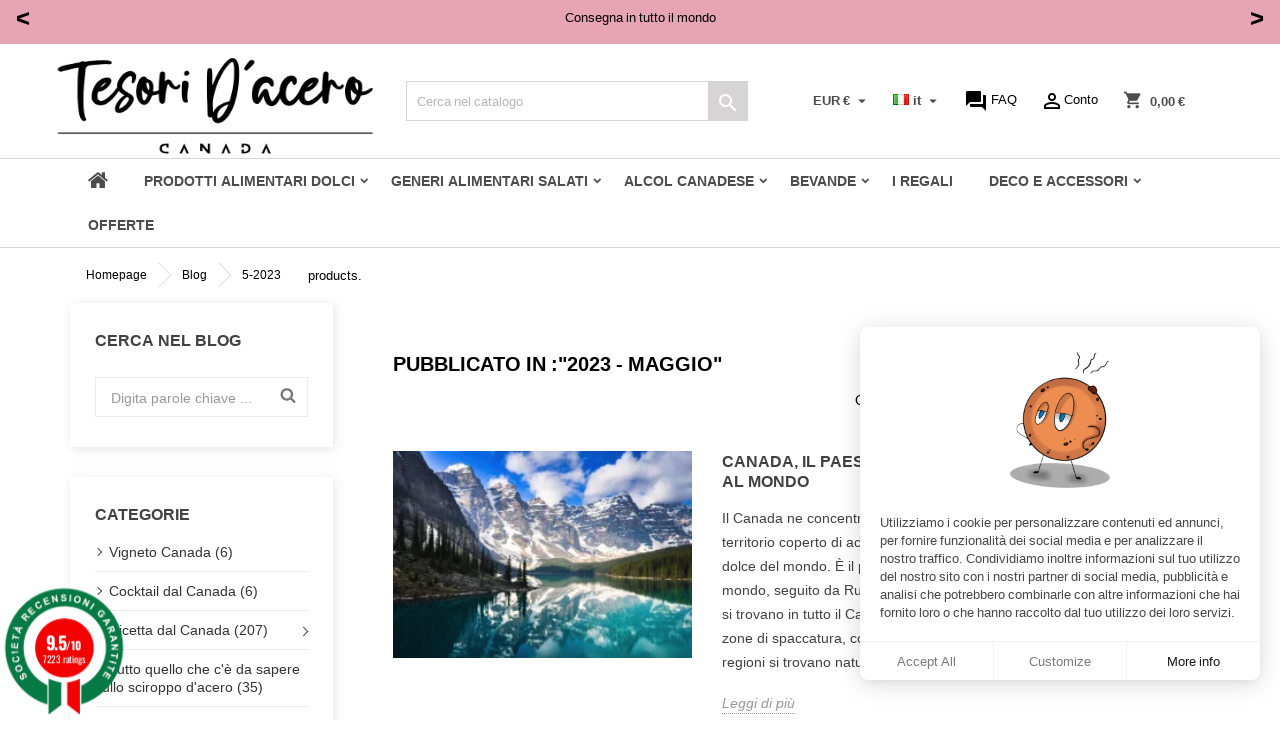

--- FILE ---
content_type: text/html; charset=utf-8
request_url: https://lestresorsderable.com/it/blog/month/5/2023/2
body_size: 36874
content:
<!doctype html>
<html lang="it">

  <head>
    
      
  <meta charset="utf-8">


  <meta http-equiv="x-ua-compatible" content="ie=edge">



  <title>Pubblicato in: &quot;2023 - Maggio&quot;</title>
<script data-keepinline="true">
    var ajaxGetProductUrl = '//lestresorsderable.com/it/module/cdc_googletagmanager/async';
    var ajaxShippingEvent = 1;
    var ajaxPaymentEvent = 1;

/* datalayer */
dataLayer = window.dataLayer || [];
    let cdcDatalayer = {"pageCategory":"blog","event":null,"ecommerce":{"currency":"EUR"},"google_tag_params":{"ecomm_pagetype":"other"}};
    dataLayer.push(cdcDatalayer);

/* call to GTM Tag */
(function(w,d,s,l,i){w[l]=w[l]||[];w[l].push({'gtm.start':
new Date().getTime(),event:'gtm.js'});var f=d.getElementsByTagName(s)[0],
j=d.createElement(s),dl=l!='dataLayer'?'&l='+l:'';j.async=true;j.src=
'https://www.googletagmanager.com/gtm.js?id='+i+dl;f.parentNode.insertBefore(j,f);
})(window,document,'script','dataLayer','GTM-T2G3PDH');

/* async call to avoid cache system for dynamic data */
var cdcgtmreq = new XMLHttpRequest();
cdcgtmreq.onreadystatechange = function() {
    if (cdcgtmreq.readyState == XMLHttpRequest.DONE ) {
        if (cdcgtmreq.status == 200) {
          	var datalayerJs = cdcgtmreq.responseText;
            try {
                var datalayerObj = JSON.parse(datalayerJs);
                dataLayer = dataLayer || [];
                dataLayer.push(datalayerObj);
            } catch(e) {
               console.log("[CDCGTM] error while parsing json");
            }

                    }
        dataLayer.push({
          'event': 'datalayer_ready'
        });
    }
};
cdcgtmreq.open("GET", "//lestresorsderable.com/it/module/cdc_googletagmanager/async?action=user" /*+ "?" + new Date().getTime()*/, true);
cdcgtmreq.setRequestHeader('X-Requested-With', 'XMLHttpRequest');
cdcgtmreq.send();
</script>

  <meta name="description" content="">
  <meta name="keywords" content="">

    
  




  <meta name="viewport" content="width=device-width, initial-scale=1">



  <link rel="icon" type="image/vnd.microsoft.icon" href="/img/favicon.ico?1725955233">
  <link rel="shortcut icon" type="image/x-icon" href="/img/favicon.ico?1725955233">



    <link rel="stylesheet" href="/modules/lbs_ltde_specific/views/css/payments.css?version=1.3.1" type="text/css" media="all">
  <link rel="stylesheet" href="https://lestresorsderable.com/themes/AngarTheme/assets/cache/theme-81cf37531.css" type="text/css" media="all">









  

  <script type="text/javascript">
        var amazonpay = {"is_prestashop16":false,"merchant_id":"A2A9KNUNZNUYGE","public_key_id":"AHXLYOXGDWC742BFLGCKAN5L","amazonCheckoutSessionId":false,"isInAmazonPayCheckout":"false","loginButtonCode":"<div class=\"amzbuttoncontainer\">\n    <h3 class=\"page-subheading\">\n        Usa il tuo account Amazon\n    <\/h3>\n    <p>\n        Con Amazon Pay e Accedi con Amazon, puoi effettuare l\u2019accesso e utilizzare i dati di spedizione e pagamento memorizzati nel tuo account Amazon per effettuare un ordine su questo negozio.\n    <\/p>\n    <div\n        id=\"AMAZONPAYLOGIN_176897273366106\"\n        class=\"amazonPayButton amazonLogin\"\n        data-placement=\"Cart\"\n        data-color=\"Gold\"\n        data-design=\"\"\n        data-rendered=\"0\"\n>\n<\/div>\n<\/div>\n","showInCheckoutSection":"true","showInLoginSection":"false","amazonPayCheckoutSessionURL":"https:\/\/lestresorsderable.com\/it\/module\/amazonpay\/createcheckoutsession","amazonPayCheckoutSetDeliveryOptionURL":"https:\/\/lestresorsderable.com\/it\/module\/amazonpay\/checkout?ajax=1&action=selectDeliveryOption","amazonPayCheckoutAddressFormAction":"https:\/\/lestresorsderable.com\/it\/module\/amazonpay\/checkout","amazonPayCheckoutRefreshAddressFormURL":"https:\/\/lestresorsderable.com\/it\/module\/amazonpay\/checkout?ajax=1&action=addressForm","sandbox":false,"customerCurrencyCode":"EUR","estimatedOrderAmount":"0.00","ledgerCurrency":"EUR","checkoutType":"PayAndShip","checkoutLanguage":"it_IT","button_payload":"{\"webCheckoutDetails\":{\"checkoutReviewReturnUrl\":\"https:\/\/lestresorsderable.com\/it\/module\/amazonpay\/initcheckout?decoupled=1\",\"checkoutResultReturnUrl\":\"https:\/\/lestresorsderable.com\/it\/module\/amazonpay\/validation\"},\"platformId\":\"A1AOZCKI9MBRZA\",\"storeId\":\"amzn1.application-oa2-client.0832ce390dd248e594a9dda16218837b\",\"paymentDetails\":{\"presentmentCurrency\":\"EUR\"},\"deliverySpecifications\":{\"addressRestrictions\":{\"type\":\"Allowed\",\"restrictions\":{\"AL\":{},\"DZ\":{},\"AD\":{},\"AO\":{},\"AI\":{},\"AQ\":{},\"AR\":{},\"AM\":{},\"AW\":{},\"AU\":{},\"AT\":{},\"AZ\":{},\"BS\":{},\"BH\":{},\"BD\":{},\"BY\":{},\"BE\":{},\"BZ\":{},\"BJ\":{},\"BT\":{},\"BO\":{},\"BA\":{},\"BW\":{},\"BV\":{},\"BR\":{},\"IO\":{},\"BG\":{},\"BF\":{},\"BI\":{},\"KH\":{},\"CM\":{},\"CA\":{},\"CV\":{},\"KY\":{},\"CF\":{},\"TD\":{},\"CL\":{},\"CN\":{},\"CX\":{},\"CC\":{},\"CO\":{},\"KM\":{},\"CD\":{},\"CG\":{},\"CK\":{},\"CR\":{},\"HR\":{},\"CU\":{},\"DK\":{},\"DJ\":{},\"DM\":{},\"DO\":{},\"TL\":{},\"EC\":{},\"EG\":{},\"SV\":{},\"GQ\":{},\"ER\":{},\"EE\":{},\"ET\":{},\"FK\":{},\"FJ\":{},\"FI\":{},\"FR\":{},\"GA\":{},\"GM\":{},\"GE\":{},\"DE\":{},\"GH\":{},\"JP\":{},\"GR\":{},\"GD\":{},\"GP\":{},\"GU\":{},\"GT\":{},\"GN\":{},\"GW\":{},\"GY\":{},\"GF\":{},\"HT\":{},\"HM\":{},\"HN\":{},\"HK\":{},\"IS\":{},\"IN\":{},\"ID\":{},\"IE\":{},\"IL\":{},\"IT\":{},\"CI\":{},\"JM\":{},\"JO\":{},\"KZ\":{},\"KE\":{},\"KI\":{},\"KP\":{},\"KG\":{},\"RE\":{},\"LA\":{},\"LV\":{},\"LB\":{},\"LS\":{},\"LR\":{},\"LY\":{},\"LT\":{},\"LU\":{},\"MO\":{},\"MK\":{},\"MG\":{},\"MW\":{},\"MY\":{},\"MV\":{},\"ML\":{},\"MH\":{},\"MQ\":{},\"MR\":{},\"MU\":{},\"YT\":{},\"FM\":{},\"MD\":{},\"MC\":{},\"MN\":{},\"ME\":{},\"MS\":{},\"MA\":{},\"MZ\":{},\"NA\":{},\"NR\":{},\"NP\":{},\"NZ\":{},\"NI\":{},\"NE\":{},\"NG\":{},\"NU\":{},\"NF\":{},\"MP\":{},\"NO\":{},\"NC\":{},\"NL\":{},\"PW\":{},\"PA\":{},\"PG\":{},\"PY\":{},\"PE\":{},\"PH\":{},\"PN\":{},\"PL\":{},\"PF\":{},\"PT\":{},\"QA\":{},\"GB\":{},\"CZ\":{},\"RO\":{},\"RU\":{},\"RW\":{},\"KN\":{},\"LC\":{},\"VC\":{},\"BL\":{},\"MF\":{},\"PM\":{},\"WS\":{},\"ST\":{},\"SA\":{},\"SN\":{},\"RS\":{},\"SC\":{},\"SL\":{},\"SG\":{},\"SK\":{},\"SI\":{},\"SB\":{},\"SO\":{},\"ZA\":{},\"GS\":{},\"KR\":{},\"ES\":{},\"LK\":{},\"SD\":{},\"SR\":{},\"CH\":{},\"SZ\":{},\"SE\":{},\"SY\":{},\"TW\":{},\"TJ\":{},\"TZ\":{},\"TF\":{},\"TH\":{},\"TG\":{},\"TK\":{},\"TO\":{},\"TT\":{},\"TN\":{},\"TR\":{},\"TM\":{},\"TC\":{},\"TV\":{},\"UG\":{},\"UA\":{},\"HU\":{},\"AE\":{},\"UY\":{},\"UZ\":{},\"VU\":{},\"VE\":{},\"VN\":{},\"WF\":{},\"EH\":{},\"ZM\":{},\"ZW\":{}}}}}","button_signature":"l3BDQTMK\/IBfco1myX+u8yivpHwvQK21\/[base64]","button_payload_apb":"{\"webCheckoutDetails\":{\"checkoutResultReturnUrl\":\"https:\/\/lestresorsderable.com\/it\/module\/amazonpay\/validation?apb=1\",\"checkoutMode\":\"ProcessOrder\"},\"platformId\":\"A1AOZCKI9MBRZA\",\"storeId\":\"amzn1.application-oa2-client.0832ce390dd248e594a9dda16218837b\",\"paymentDetails\":{\"presentmentCurrency\":\"EUR\",\"paymentIntent\":\"AuthorizeWithCapture\",\"chargeAmount\":{\"amount\":\"0\",\"currencyCode\":\"EUR\"}},\"scopes\":[\"name\",\"email\",\"phoneNumber\",\"billingAddress\"],\"merchantMetadata\":{\"merchantStoreName\":\"Les Tr\u00e9sors d'\u00c9rable\",\"customInformation\":\"created by patworx, PrestaShop 1.7.6.8,4.2.3\"},\"addressDetails\":{\"name\":\" \",\"addressLine1\":null,\"addressLine2\":null,\"city\":null,\"postalCode\":null,\"countryCode\":false,\"stateOrRegion\":\"\",\"phoneNumber\":\"0000 0000\"}}","button_signature_apb":"n8WSUdSr2OpAPYHQzqqgCv8umEXeaLqHTivM4d9DpDS4s\/xcZZ6fKenjKV2pw3QKJL3Zut2AYh1z4VMYZJIQ\/3usR7KSqzyTUqJ+jaECqiH1cCAAvBB+bpzmkTMZU9ZEHmTA5+9Y0Epnvo0t260UspjBCt27vXhf2Vz4lE93G228V7LErjFOiLIbM1j4q6guyJF\/ecs8iNXsl0dOMIoP51fPfPWYCuYdhprLZgurRUrCPQw+TNKT2jZWmlaw6iqT2z+JpDwuIXTKNw2+H4\/+6cgxAiKB\/1KmYdNGXObAQJeKOkbYGF2aC5UIGq7pq3y9e0N+hKC+36R6yIBvS8U2HQ==","login_button_payload":"{\"signInReturnUrl\":\"https:\/\/lestresorsderable.com\/it\/module\/amazonpay\/processlogin\",\"storeId\":\"amzn1.application-oa2-client.0832ce390dd248e594a9dda16218837b\",\"signInScopes\":[\"name\",\"email\",\"postalCode\"]}","login_button_signature":"T8zv2K0pG\/5x4aGQGKJlM\/1lgaXhAWUh5EdpYAEP0CBQ0jsIi++w2UqbSVPCvwjTTqDZ5iSQe2KksUtgjBTxM\/EDAvGW3m6Fi+qNCbhjCxc4w52EkkgnpRjf5C68LFkda6RnmQthsBgCEiOLhCEvnOnX0JkFMiPi0x\/NfMZ936T66mRMTVHHx4s+HFo\/ELdeWJssySrRpqK0Q\/9bETYlKiIfi701hA8fYPdGpsdvSfxII+x99fkZq3s57+dSEVE8FZKPcv+i3fiMaq94swOeN+PUmjV0RO4K+3v2CjtDstt13NjRuJOkh37IyvkFu5HLVSP4br22dak9kqZrhEbIzQ==","login_to_checkout_button_payload":"{\"signInReturnUrl\":\"https:\/\/lestresorsderable.com\/it\/module\/amazonpay\/processlogin?toCheckout=1\",\"storeId\":\"amzn1.application-oa2-client.0832ce390dd248e594a9dda16218837b\",\"signInScopes\":[\"name\",\"email\",\"postalCode\"]}","login_to_checkout_button_signature":"gIWVyWBVxsCGEPEawBK38tEJPOYMoAq6Pp0N1CNJShYu9gGMVCCG5KSb3Exsr3mAvUb\/HOKre\/dESySxqzUDEQ0AedIzd453mjbHVKGijalZQxAWNx1CcnNX2SX5MIZV5psfaCvCxx5Kl56d8Qcz0fhENKCv7CmAngpHyXwM4sAX1uvUSv4WVTFEnoiL5D6L6KI+vHrrPEv3FFt\/U0hCD4KeSZHn2CLa5z1iZMiHvsW9X40G7JvBAnknD9EIRzQKxTnUSczTSV1AIR2Rl6WQESJ5M4zyCuD9QaX6VZgxKP1BsKIVPS3ZnHnggjQ\/GgobsApt1eaNNiyjAZHAVe6hhA==","legacy_address_form_action":"https:\/\/lestresorsderable.com\/it\/module\/amazonpay\/setaddresslegacy?amazonCheckoutSessionId=0"};
        var btPixel = {"btnAddToWishlist":"button.wishlist-button-add","btnOrder":"button[name=\"confirm-addresses\"]","tagContent":{"sPixel":"444858740205185","aDynTags":{"value":{"label":"value","value":null}},"sCR":"\n","aTrackingType":{"label":"tracking_type","value":"ViewContent"},"sJsObjName":"oPixelFacebook"},"pixel_id":"444858740205185","bUseConsent":"0","iConsentConsentLvl":0,"bConsentHtmlElement":"","bConsentHtmlElementSecond":"","bUseAxeption":"0","token":"5f34fba671186088980c812fcfd803bc","ajaxUrl":"https:\/\/lestresorsderable.com\/it\/module\/facebookproductad\/ajax","external_id":0,"useAdvancedMatching":true,"advancedMatchingData":false,"eventId":2020,"fbdaSeparator":"v","pixelCurrency":"EUR","comboExport":"0","prefix":"","prefixLang":"","useConversionApi":"1","useApiForPageView":"0"};
        var hiAcceptedCookies = {"1":false};
        var hiCookieGoogleConsentSettings = {"consentMode":true,"adStorageDefaultValue":"granted","analyticsStorageDefaultValue":"granted","adStorageCookieType":1,"analyticsStorageCookieType":1,"adsDataRedaction":false,"urlPassthrough":false,"adUserDataDefaultValue":"granted","adUserDataCookieType":1,"adPersonalizationDefaultValue":"granted","adPersonalizationCookieType":1,"functionalityStorageDefaultValue":"granted","personalizationStorageDefaultValue":"granted","securityStorageDefaultValue":"granted","cookiesAccepted":0,"adStorageCookieTypeGranted":"denied","analyticsStorageCookieTypeGranted":"denied","adUserDataCookieTypeGranted":"denied","adPersonalizationCookieTypeGranted":"denied","functionalityStorageCookieTypeGranted":"denied","personalizationStorageCookieTypeGranted":"denied","securityStorageCookieTypeGranted":"denied"};
        var hirEnableMailalert = false;
        var lbsltdenewsletter_subscription = "https:\/\/lestresorsderable.com\/it\/module\/lbsltdenewsletter\/subscription";
        var prestashop = {"cart":{"products":[],"totals":{"total":{"type":"total","label":"Totale","amount":0,"value":"0,00\u00a0\u20ac"},"total_including_tax":{"type":"total","label":"Totale (IVA incl.)","amount":0,"value":"0,00\u00a0\u20ac"},"total_excluding_tax":{"type":"total","label":"Totale (IVA escl.)","amount":0,"value":"0,00\u00a0\u20ac"}},"subtotals":{"products":{"type":"products","label":"Totale parziale","amount":0,"value":"0,00\u00a0\u20ac"},"discounts":null,"shipping":{"type":"shipping","label":"Spedizione","amount":0,"value":"Gratis"},"tax":null},"products_count":0,"summary_string":"0 articoli","vouchers":{"allowed":1,"added":[]},"discounts":[{"id_cart_rule":"31256","id_customer":"0","date_from":"2026-01-07 07:00:00","date_to":"2026-02-03 23:59:00","description":"","quantity":"9751","quantity_per_user":"10","priority":"1","partial_use":"0","code":"SOLDES","minimum_amount":"0.00","minimum_amount_tax":"0","minimum_amount_currency":"1","minimum_amount_shipping":"0","country_restriction":"0","carrier_restriction":"0","group_restriction":"0","cart_rule_restriction":"1","product_restriction":"0","shop_restriction":"0","free_shipping":"0","reduction_percent":"10.00","reduction_amount":"0.00","reduction_tax":"0","reduction_currency":"1","reduction_product":"0","reduction_exclude_special":"0","gift_product":"0","gift_product_attribute":"0","highlight":"1","active":"1","date_add":"2026-01-07 07:41:39","date_upd":"2026-01-20 22:06:30","id_lang":"4","name":"Solde d'hiver : 10 % sur tout le site","quantity_for_user":10}],"minimalPurchase":0,"minimalPurchaseRequired":""},"currency":{"name":"Euro","iso_code":"EUR","iso_code_num":"978","sign":"\u20ac"},"customer":{"lastname":null,"firstname":null,"email":null,"birthday":null,"newsletter":null,"newsletter_date_add":null,"optin":null,"website":null,"company":null,"siret":null,"ape":null,"is_logged":false,"gender":{"type":null,"name":null},"addresses":[]},"language":{"name":"Italiano (Italian)","iso_code":"it","locale":"it-IT","language_code":"it-it","is_rtl":"0","date_format_lite":"d\/m\/Y","date_format_full":"d\/m\/Y H:i:s","id":4},"page":{"title":"","canonical":null,"meta":{"title":"Les Tr\u00e9sors d'\u00c9rable","description":"","keywords":"","robots":"index"},"page_name":"module-ybc_blog-blog","body_classes":{"lang-it":true,"lang-rtl":false,"country-FR":true,"currency-EUR":true,"layout-full-width":true,"page-":true,"tax-display-enabled":true},"admin_notifications":[]},"shop":{"name":"Tesori d'acero, negozio di alimentari canadese","logo":"https:\/\/lestresorsderable.com\/modules\/eclogomanager\/views\/img\/logo-maple-tesori-canadese-negozio-di-alimentari.png?1725955233","stores_icon":"\/img\/logo_stores.png","favicon":"\/img\/favicon.ico"},"urls":{"base_url":"https:\/\/lestresorsderable.com\/it\/","current_url":"https:\/\/lestresorsderable.com\/it\/blog\/month\/5\/2023\/2","shop_domain_url":"https:\/\/lestresorsderable.com","img_ps_url":"https:\/\/lestresorsderable.com\/img\/","img_cat_url":"https:\/\/lestresorsderable.com\/img\/c\/","img_lang_url":"https:\/\/lestresorsderable.com\/img\/l\/","img_prod_url":"https:\/\/lestresorsderable.com\/img\/p\/","img_manu_url":"https:\/\/lestresorsderable.com\/img\/m\/","img_sup_url":"https:\/\/lestresorsderable.com\/img\/su\/","img_ship_url":"https:\/\/lestresorsderable.com\/img\/s\/","img_store_url":"https:\/\/lestresorsderable.com\/img\/st\/","img_col_url":"https:\/\/lestresorsderable.com\/img\/co\/","img_url":"https:\/\/lestresorsderable.com\/themes\/AngarTheme\/assets\/img\/","css_url":"https:\/\/lestresorsderable.com\/themes\/AngarTheme\/assets\/css\/","js_url":"https:\/\/lestresorsderable.com\/themes\/AngarTheme\/assets\/js\/","pic_url":"https:\/\/lestresorsderable.com\/upload\/","pages":{"address":"https:\/\/lestresorsderable.com\/it\/indirizzo","addresses":"https:\/\/lestresorsderable.com\/it\/indirizzi","authentication":"https:\/\/lestresorsderable.com\/it\/entra","cart":"https:\/\/lestresorsderable.com\/it\/carrello","category":"https:\/\/lestresorsderable.com\/it\/index.php?controller=category","cms":"https:\/\/lestresorsderable.com\/it\/index.php?controller=cms","contact":"https:\/\/lestresorsderable.com\/it\/contattaci","discount":"https:\/\/lestresorsderable.com\/it\/sconto","guest_tracking":"https:\/\/lestresorsderable.com\/it\/tracciatura-ospite","history":"https:\/\/lestresorsderable.com\/it\/storico-ordini","identity":"https:\/\/lestresorsderable.com\/it\/dati-personali","index":"https:\/\/lestresorsderable.com\/it\/","my_account":"https:\/\/lestresorsderable.com\/it\/il-mio-account","order_confirmation":"https:\/\/lestresorsderable.com\/it\/conferma-ordine","order_detail":"https:\/\/lestresorsderable.com\/it\/index.php?controller=order-detail","order_follow":"https:\/\/lestresorsderable.com\/it\/segui-l-ordine","order":"https:\/\/lestresorsderable.com\/it\/ordine","order_return":"https:\/\/lestresorsderable.com\/it\/index.php?controller=order-return","order_slip":"https:\/\/lestresorsderable.com\/it\/nota-di-credito","pagenotfound":"https:\/\/lestresorsderable.com\/it\/errore-404","password":"https:\/\/lestresorsderable.com\/it\/hai-dimenticato-la-password","pdf_invoice":"https:\/\/lestresorsderable.com\/it\/index.php?controller=pdf-invoice","pdf_order_return":"https:\/\/lestresorsderable.com\/it\/index.php?controller=pdf-order-return","pdf_order_slip":"https:\/\/lestresorsderable.com\/it\/index.php?controller=pdf-order-slip","prices_drop":"https:\/\/lestresorsderable.com\/it\/offerte","product":"https:\/\/lestresorsderable.com\/it\/index.php?controller=product","search":"https:\/\/lestresorsderable.com\/it\/cerca","sitemap":"https:\/\/lestresorsderable.com\/it\/mappa-del-sito","stores":"https:\/\/lestresorsderable.com\/it\/boutique-les-tr\u00e9sors-d-\u00e9rable-ad-annecy-autentico-negozio-di-alimentari-canadese","supplier":"https:\/\/lestresorsderable.com\/it\/index.php?controller=supplier","register":"https:\/\/lestresorsderable.com\/it\/entra?create_account=1","order_login":"https:\/\/lestresorsderable.com\/it\/ordine?login=1"},"alternative_langs":{"fr":"https:\/\/lestresorsderable.com\/fr\/blog\/mois\/5\/2023\/2","de-de":"https:\/\/lestresorsderable.com\/de\/blog\/month\/5\/2023\/2","nl-nl":"https:\/\/lestresorsderable.com\/nl\/blog\/month\/5\/2023\/2","it-it":"https:\/\/lestresorsderable.com\/it\/blog\/month\/5\/2023\/2","en-us":"https:\/\/lestresorsderable.com\/en\/blog\/mois\/5\/2023\/2","es-es":"https:\/\/lestresorsderable.com\/es\/blog\/mois\/5\/2023\/2"},"theme_assets":"\/themes\/AngarTheme\/assets\/","actions":{"logout":"https:\/\/lestresorsderable.com\/it\/?mylogout="},"no_picture_image":{"bySize":{"cart_default":{"url":"https:\/\/lestresorsderable.com\/img\/p\/it-default-cart_default.webp","width":75,"height":105},"small_default":{"url":"https:\/\/lestresorsderable.com\/img\/p\/it-default-small_default.webp","width":75,"height":105},"home_default":{"url":"https:\/\/lestresorsderable.com\/img\/p\/it-default-home_default.webp","width":259,"height":363},"medium_default":{"url":"https:\/\/lestresorsderable.com\/img\/p\/it-default-medium_default.webp","width":400,"height":560},"large_default":{"url":"https:\/\/lestresorsderable.com\/img\/p\/it-default-large_default.webp","width":553,"height":774}},"small":{"url":"https:\/\/lestresorsderable.com\/img\/p\/it-default-cart_default.webp","width":75,"height":105},"medium":{"url":"https:\/\/lestresorsderable.com\/img\/p\/it-default-home_default.webp","width":259,"height":363},"large":{"url":"https:\/\/lestresorsderable.com\/img\/p\/it-default-large_default.webp","width":553,"height":774},"legend":""}},"configuration":{"display_taxes_label":true,"display_prices_tax_incl":true,"is_catalog":false,"show_prices":true,"opt_in":{"partner":true},"quantity_discount":{"type":"discount","label":"Sconto"},"voucher_enabled":1,"return_enabled":0},"field_required":[],"breadcrumb":{"links":[{"title":"Home","url":"https:\/\/lestresorsderable.com\/it\/"}],"count":1},"link":{"protocol_link":"https:\/\/","protocol_content":"https:\/\/"},"time":1768972733,"static_token":"5f34fba671186088980c812fcfd803bc","token":"88d6aea928b094957c85a92a4cc0dd54"};
        var recaptcha_position_contact_us = "";
        var recaptcha_position_login = "";
        var recaptcha_position_mailalert = "";
        var recaptcha_position_newsletter = "";
        var recaptcha_position_password = "";
        var recaptcha_position_productcomment = "";
        var recaptcha_position_registration = "";
      </script>



  
<style type="text/css">
body {
background-color: #ffffff;
font-family: "Open Sans", Arial, Helvetica, sans-serif;
}

.products .product-miniature .product-title {
height: 55px;
}

.products .product-miniature .product-title a {
font-size: 12px;
line-height: 18px;
}

#content-wrapper .products .product-miniature .product-desc {
height: 36px;
}

@media (min-width: 991px) {
#home_categories ul li .cat-container {
min-height: 0px;
}
}

@media (min-width: 768px) {
#_desktop_logo {
padding-top: 9px;
padding-bottom: 0px;
}
}

nav.header-nav {
background: #ffffff;
}

nav.header-nav,
.header_sep2 #contact-link span.shop-phone,
.header_sep2 #contact-link span.shop-phone.shop-tel,
.header_sep2 #contact-link span.shop-phone:last-child,
.header_sep2 .lang_currency_top,
.header_sep2 .lang_currency_top:last-child,
.header_sep2 #_desktop_currency_selector,
.header_sep2 #_desktop_language_selector,
.header_sep2 #_desktop_user_info {
border-color: #d6d4d4;
}

#contact-link,
#contact-link a,
.lang_currency_top span.lang_currency_text,
.lang_currency_top .dropdown i.expand-more,
nav.header-nav .user-info span,
nav.header-nav .user-info a.logout,
#languages-block-top div.current,
nav.header-nav a{
color: #4d4c4c;
}

#contact-link span.shop-phone strong,
#contact-link span.shop-phone strong a,
.lang_currency_top span.expand-more,
nav.header-nav .user-info a.account {
color: #4d4c4c;
}

#contact-link span.shop-phone i {
color: #4d4c4c;
}

.header-top {
background: #ffffff;
}

div#search_widget form button[type=submit] {
background: #d6d4d4;
color: #ffffff;
}

div#search_widget form button[type=submit]:hover {
background: #4d4c4c;
color: #ffffff;
}


#header div#_desktop_cart .blockcart .header {
background: #ffffff;
}

#header div#_desktop_cart .blockcart .header a.cart_link {
color: #4d4c4c;
}


#homepage-slider .bx-wrapper .bx-pager.bx-default-pager a:hover,
#homepage-slider .bx-wrapper .bx-pager.bx-default-pager a.active{
background: #ff40d9;
}

div#rwd_menu {
background: #ffffff;
}

div#rwd_menu,
div#rwd_menu a {
color: #4d4c4c;
}

div#rwd_menu,
div#rwd_menu .rwd_menu_item,
div#rwd_menu .rwd_menu_item:first-child {
border-color: #d6d4d4;
}

div#rwd_menu .rwd_menu_item:hover,
div#rwd_menu .rwd_menu_item:focus,
div#rwd_menu .rwd_menu_item a:hover,
div#rwd_menu .rwd_menu_item a:focus {
color: #4d4c4c;
background: #d6d4d4;
}

#mobile_top_menu_wrapper2 .top-menu li a:hover,
.rwd_menu_open ul.user_info li a:hover {
background: #4d4c4c;
color: #ffffff;
}

#_desktop_top_menu{
background: #ffffff;
}

#_desktop_top_menu,
#_desktop_top_menu > ul > li,
.menu_sep1 #_desktop_top_menu > ul > li,
.menu_sep1 #_desktop_top_menu > ul > li:last-child,
.menu_sep2 #_desktop_top_menu,
.menu_sep2 #_desktop_top_menu > ul > li,
.menu_sep2 #_desktop_top_menu > ul > li:last-child,
.menu_sep3 #_desktop_top_menu,
.menu_sep4 #_desktop_top_menu,
.menu_sep5 #_desktop_top_menu,
.menu_sep6 #_desktop_top_menu {
border-color: #d6d4d4;
}

#_desktop_top_menu > ul > li > a {
color: #4d4c4c;
}

#_desktop_top_menu > ul > li:hover > a {
color: #4d4c4c;
background: #d6d4d4;
}

.submenu1 #_desktop_top_menu .popover.sub-menu ul.top-menu li a:hover {
background: #4d4c4c;
color: #ffffff;
}

#home_categories .homecat_title span {
border-color: #ff40d9;
}

#home_categories ul li .homecat_name span {
background: #ff40d9;
}

#home_categories ul li a.view_more {
background: #ff40d9;
color: #ffffff;
border-color: #ff40d9;
}

#home_categories ul li a.view_more:hover {
background: #1b1a1b;
color: #ffffff;
border-color: #1b1a1b;
}

.columns .text-uppercase a,
.columns .text-uppercase span,
.columns div#_desktop_cart .cart_index_title a,
#home_man_product .catprod_title a span {
border-color: #ff40d9;
}

#index .tabs ul.nav-tabs li.nav-item a.active,
#index .tabs ul.nav-tabs li.nav-item a:hover,
.index_title a,
.index_title span {
border-color: #ff40d9;
}

a.product-flags-plist span.product-flag.new,
#home_cat_product a.product-flags-plist span.product-flag.new,
#product #content .product-flags li,
#product #content .product-flags .product-flag.new {
background: #ff40d9;
}

.products .product-miniature .product-title a,
#home_cat_product ul li .right-block .name_block a {
color: #282828;
}

.products .product-miniature span.price,
#home_cat_product ul li .product-price-and-shipping .price,
.ui-widget .search_right span.search_price {
color: #000000;
}

.button-container .add-to-cart:hover,
#subcart .cart-buttons .viewcart:hover {
background: #4d4c4c;
color: #ffffff;
border-color: #4d4c4c;
}

.button-container .add-to-cart,
.button-container .add-to-cart:disabled,
#subcart .cart-buttons .viewcart {
background: #ffffff;
color: #1b1b1b;
border-color: #d6d4d4;
}

#home_cat_product .catprod_title span {
border-color: #ff40d9;
}

#home_man .man_title span {
border-color: #ff40d9;
}

div#angarinfo_block .icon_cms {
color: #ff40d9;
}

.footer-container {
background: #ffffff;
}

.footer-container,
.footer-container .h3,
.footer-container .links .title,
.row.social_footer {
border-color: #d6d4d4;
}

.footer-container .h3 span,
.footer-container .h3 a,
.footer-container .links .title span.h3,
.footer-container .links .title a.h3 {
border-color: #ff40d9;
}

.footer-container,
.footer-container .h3,
.footer-container .links .title .h3,
.footer-container a,
.footer-container li a,
.footer-container .links ul>li a {
color: #1b1a1b;
}

.block_newsletter .btn-newsletter {
background: #ff40d9;
color: #ffffff;
}

.block_newsletter .btn-newsletter:hover {
background: #ff40d9;
color: #ffffff;
}

.footer-container .bottom-footer {
background: #1b1a1b;
border-color: #363636;
color: #ffffff;
}

.product-prices .current-price span.price {
color: #000000;
}

.product-add-to-cart button.btn.add-to-cart:hover {
background: #282828;
color: #ffffff;
border-color: #282828;
}

.product-add-to-cart button.btn.add-to-cart,
.product-add-to-cart button.btn.add-to-cart:disabled {
background: #83c127;
color: #ffffff;
border-color: #83c127;
}

#product .tabs ul.nav-tabs li.nav-item a.active,
#product .tabs ul.nav-tabs li.nav-item a:hover,
#product .index_title span,
.page-product-heading span,
body #product-comments-list-header .comments-nb {
border-color: #83c127;
}

body .btn-primary:hover {
background: #3aa04c;
color: #ffffff;
border-color: #196f28;
}

body .btn-primary,
body .btn-primary.disabled,
body .btn-primary:disabled,
body .btn-primary.disabled:hover {
background: #43b754;
color: #ffffff;
border-color: #399a49;
}

body .btn-secondary:hover {
background: #eeeeee;
color: #000000;
border-color: #d8d8d8;
}

body .btn-secondary,
body .btn-secondary.disabled,
body .btn-secondary:disabled,
body .btn-secondary.disabled:hover {
background: #f6f6f6;
color: #000000;
border-color: #d8d8d8;
}

.form-control:focus, .input-group.focus {
border-color: #dbdbdb;
outline-color: #dbdbdb;
}

body .pagination .page-list .current a,
body .pagination .page-list a:hover,
body .pagination .page-list .current a.disabled,
body .pagination .page-list .current a.disabled:hover {
color: #83c127;
}

.page-my-account #content .links a:hover i {
color: #83c127;
}

#scroll_top {
background: #83c127;
color: #ffffff;
}

#scroll_top:hover,
#scroll_top:focus {
background: #1b1a1b;
color: #ffffff;
}

</style><meta name="robots" content="index,nofollow"> 
<script type="text/javascript">
    var agSiteId="5398";
</script>
<script src="https://www.societa-recensioni-garantite.it/wp-content/plugins/ag-core/widgets/JsWidget.js" type="text/javascript"></script>

<style>
        #agWidgetH.inline .steavisgarantisStar {
    top: -13px !important;
}

#product_manufacturer {
    margin-top: 12px;
}

#product .steavisgarantisStar {
    position: absolute !important;
}

@media (max-width: 400px) {
#agWidgetMain .reviewList .steavisgarantisStar {
 top: 15px !important;
 right: 20px !important;
}
    </style><script type="text/javascript">
    
    var _spmq = {"url":"\/\/lestresorsderable.com\/it\/blog\/month\/5\/2023\/2","user":null,"id_product":"","id_category":"","id_manufacturer":"","spm_ident":"CHi8G6xw","id_cart":null};
    var _spm_id_combination = function() {
        return (typeof(document.getElementById('idCombination')) != 'undefined' && document.getElementById('idCombination') != null ?
            document.getElementById('idCombination').value : ''
        );
    };
    (function() {
        var spm = document.createElement('script');
        spm.type = 'text/javascript';
        spm.defer = true;
        spm.src = 'https://app-spm.com/app.js?url=%2F%2Flestresorsderable.com%2Fit%2Fblog%2Fmonth%2F5%2F2023%2F2&id_product=&id_category=&id_manufacturer=&spm_ident=CHi8G6xw&cart_hash=79158164bc865f379f7daedcf2226af8aa7cf526&id_combination='+_spm_id_combination();
        var s_spm = document.getElementsByTagName('script')[0];
        s_spm.parentNode.insertBefore(spm, s_spm);
    })();
    
</script>
<!--Module: ets_socicallogin -->
<script type="text/javascript">
    var ets_solo_callbackUrl = 'https://lestresorsderable.com/it/module/ets_sociallogin/oauth';
</script>
<!--/Module: ets_socicallogin--><script type="text/javascript">
    
        var psv = 1.7;
        var hiRecaptchaSiteKey = '6LfxYAomAAAAAFKYpew_3J1IeVJuZsIrhScKNWbR';
        var hirecaptchaContact = '1';
        var hirEnableContactPageCaptcha = '';
        var hirEnableAuthPageCaptcha = '';
        var hirEnableNewsletter = '';
        var hirEnableLogin = '';
        var hirEnablePassword = '';
        var hirEnableMailalert = '';
        var hirEnableProductcomment = '';
        var hirecaptchaSize = 'normal';
        var hirecaptchaTheme = 'light';
        var hirVersion = 2;
        var hi_recaptcha_Controller = 'https://lestresorsderable.com/it/module/hirecaptcha/validate';
        var hi_recaptcha_verification_controller = 'https://lestresorsderable.com/it/module/hirecaptcha/verification';
        var hi_recaptcha_secure_key = '5114cb4db19495942f8e69db45a2137c';
    
</script>

    <script src="https://www.google.com/recaptcha/api.js?onload=hirecaptchaOnloadCallback&render=explicit&hl=it"
            async defer>
    </script>
<script type="text/javascript">
    
        var contactWidget;
        var authWidget;
        var newsletterWidget;
        var loginWidget;
        var passwordWidget;
        var mailalertWidget;
        var productcommentWidget;
        var hiRecaptchaOnSubmitContact = function(token) {
            if(hirecaptchaSize == 'invisible') {
                if(psv >= 1.7) {
                    $('.contact-form form').submit();
                } else {
                    $('.contact-form-box').submit();
                }
            }
        };
        var hiRecaptchaOnSubmitAuth = function(token) {
            if(hirecaptchaSize == 'invisible') {
                if(psv >= 1.7){
                    document.getElementById('customer-form').submit();
                } else {
                    var regForm = document.getElementById('account-creation_form');
                    if (regForm) {
                        regForm.submit();
                    }

                    // OPC invisible reCAPTCHA
                    if ($('#new_account_form #submitAccount').length || $('#new_account_form #submitGuestAccount').length) {
                        $('.hi-g-recaptcha-response').val(grecaptcha.getResponse(authWidget));

                        // this will trigger the Ajax request from theme
                        $('#new_account_form #submitAccount, #new_account_form #submitGuestAccount').click();
                    }
                }
            } else {
                // PS 1.6 OPC checkbox mode
                if (psv <= 1.6) {
                    $('.hi-g-recaptcha-response').val(grecaptcha.getResponse(authWidget));
                }
            }
        };
        var hiRecaptchaOnSubmitNewsletter = function(token) {
            if(hirecaptchaSize == 'invisible') {
                if(psv >= 1.7) {
                    $('.block_newsletter form').submit();
                } else {
                    $('#newsletter_block_left form').submit();
                }
            }
        };
        var hiRecaptchaOnSubmitLogin = function(token) {
            if(hirecaptchaSize == 'invisible') {
                if(psv >= 1.7) {
                    $('#login-form').submit();
                } else {
                    $('#login_form').submit();
                }
            }
        };
        var hiRecaptchaOnSubmitPassword = function(token) {
            if(hirecaptchaSize == 'invisible') {
                if(psv >= 1.7) {
                    $('.forgotten-password input[type="submit"]').click();
                } else {
                    $('#form_forgotpassword').submit();
                }
            }
        };
        var hirecaptchaOnloadCallback = function() {
            if(hirEnableContactPageCaptcha) {
                var contactCaptchaCounter = 0;
                var contactCaptchaInterval = setInterval(function() {
                    contactCaptchaCounter++;
                    if ($('#hi_recaptcha_contact').length > 0) {
                        clearInterval(contactCaptchaInterval);

                        contactWidget = grecaptcha.render('hi_recaptcha_contact', {
                            sitekey: hiRecaptchaSiteKey,
                            theme: hirecaptchaTheme,
                            size: hirecaptchaSize,
                            callback: hiRecaptchaOnSubmitContact,
                            badge: recaptcha_position_contact_us
                        });
                    } else if (contactCaptchaCounter >= 20) {
                        // stop the loop after 20 attempts
                        clearInterval(contactCaptchaInterval);
                    }
                }, 200);
            }
            if (hirEnableAuthPageCaptcha) {
                var authCaptchaCounter = 0;
                var authCaptchaInterval = setInterval(function() {
                    authCaptchaCounter++;
                    if ($('#hi_recaptcha_auth').length > 0) {
                        clearInterval(authCaptchaInterval);

                        authWidget = grecaptcha.render('hi_recaptcha_auth', {
                            sitekey: hiRecaptchaSiteKey,
                            theme: hirecaptchaTheme,
                            size: hirecaptchaSize,
                            callback: hiRecaptchaOnSubmitAuth,
                            badge: recaptcha_position_registration
                        });
                    } else if (authCaptchaInterval >= 20) {
                        // stop the loop after 20 attempts
                        clearInterval(authCaptchaInterval);
                    }
                }, 200);
            }
            if (hirEnableNewsletter) {
                var newsletterCaptchaCounter = 0;
                var newsletterCaptchaInterval = setInterval(function() {
                    newsletterCaptchaCounter++;

                    if ($('#hi_recaptcha_newsletter').length > 0) {
                        clearInterval(newsletterCaptchaInterval);

                        newsletterWidget = grecaptcha.render('hi_recaptcha_newsletter', {
                            sitekey: hiRecaptchaSiteKey,
                            theme: hirecaptchaTheme,
                            size: hirecaptchaSize,
                            callback: hiRecaptchaOnSubmitNewsletter,
                            badge: recaptcha_position_newsletter
                        });
                    } else if (newsletterCaptchaCounter >= 20) {
                        clearInterval(newsletterCaptchaInterval);
                    }
                }, 200);
            }
            if (hirEnableLogin) {
                var loginCaptchaCounter = 0;
                var loginCaptchaInterval = setInterval(function() {
                    loginCaptchaCounter++;

                    if ($('#authentication #hi_recaptcha_login').length > 0) {
                        clearInterval(loginCaptchaInterval);

                        loginWidget = grecaptcha.render('hi_recaptcha_login', {
                            sitekey: hiRecaptchaSiteKey,
                            theme: hirecaptchaTheme,
                            size: hirecaptchaSize,
                            callback: hiRecaptchaOnSubmitLogin,
                            badge: recaptcha_position_login
                        });
                    } else if (loginCaptchaCounter >= 20) {
                        clearInterval(loginCaptchaInterval);
                    }
                }, 200);
            }
            if (hirEnablePassword) {
                var passwordCaptchaCounter = 0;
                var passwordCaptchaInterval = setInterval(function() {
                    passwordCaptchaCounter++;

                    if ($('#password #hi_recaptcha_password').length > 0) {
                        clearInterval(passwordCaptchaInterval);

                        passwordWidget = grecaptcha.render('hi_recaptcha_password', {
                            sitekey: hiRecaptchaSiteKey,
                            theme: hirecaptchaTheme,
                            size: hirecaptchaSize,
                            callback: hiRecaptchaOnSubmitPassword,
                            badge: recaptcha_position_password
                        });
                    } else if (passwordCaptchaCounter >= 20) {
                        clearInterval(passwordCaptchaInterval);
                    }
                }, 200);
                
            }
            if (hirEnableMailalert) {
                var mailalertCaptchaCounter = 0;
                var mailalertCaptchaInterval = setInterval(function() {
                    mailalertCaptchaCounter++;

                    if ($('.js-mailalert').length > 0 || $('#mailalert_link').length > 0) {
                        clearInterval(mailalertCaptchaInterval);

                        if (hirVersion == 2 && hirecaptchaSize == 'invisible') {
                            mailalertWidget = grecaptcha.render('hi_recaptcha_mailalert', {
                                sitekey: hiRecaptchaSiteKey,
                                theme: hirecaptchaTheme,
                                size: hirecaptchaSize,
                                callback: validateMailAlertForm,
                                badge: recaptcha_position_mailalert
                            });
                        } else {
                            mailalertWidget = grecaptcha.render('hi_recaptcha_mailalert', {
                                sitekey: hiRecaptchaSiteKey,
                                theme: hirecaptchaTheme,
                                size: hirecaptchaSize,
                                badge: recaptcha_position_mailalert
                            });
                        }
                    } else if (mailalertCaptchaCounter >= 20) {
                        clearInterval(mailalertCaptchaInterval);
                    }
                }, 200);
            }
            if (hirEnableProductcomment) {
                var commentCaptchaCounter = 0;
                var commentCaptchaInterval = setInterval(function() {
                    commentCaptchaCounter++;

                    if ($('#post-product-comment-form').length > 0 || $('#id_new_comment_form').length > 0) {
                        clearInterval(commentCaptchaInterval);

                        if (hirVersion == 2 && hirecaptchaSize == 'invisible') {
                            productcommentWidget = grecaptcha.render('hi_recaptcha_productcomment', {
                                sitekey: hiRecaptchaSiteKey,
                                theme: hirecaptchaTheme,
                                size: hirecaptchaSize,
                                callback: validateProductcommentForm,
                                badge: recaptcha_position_productcomment
                            });
                        } else {
                            productcommentWidget = grecaptcha.render('hi_recaptcha_productcomment', {
                                sitekey: hiRecaptchaSiteKey,
                                theme: hirecaptchaTheme,
                                size: hirecaptchaSize,
                                badge: recaptcha_position_productcomment
                            });
                        }
                    } else if (commentCaptchaCounter >= 20) {
                        clearInterval(commentCaptchaInterval);
                    }
                }, 200);
            }
        };

        var hirecaptchaOnloadCallback3 = function() {
            if(hirEnableContactPageCaptcha) {
                var contactCaptchaCounter = 0;
                var contactCaptchaInterval = setInterval(function() {
                    contactCaptchaCounter++;

                    if ($('#hi_recaptcha_contact').length > 0) {
                        clearInterval(contactCaptchaInterval);

                        contactWidget = grecaptcha.render('hi_recaptcha_contact', {
                            sitekey: hiRecaptchaSiteKey,
                            theme: hirecaptchaTheme,
                            size: 'invisible',
                            callback: hiRecaptchaOnSubmitContact,
                            badge: recaptcha_position_contact_us
                        });
                    } else if (contactCaptchaCounter >= 20) {
                        clearInterval(contactCaptchaInterval);
                    }
                }, 200);
            }
            if (hirEnableAuthPageCaptcha) {
                var authCaptchaCounter = 0;
                var authCaptchaInterval = setInterval(function() {
                    authCaptchaCounter++;

                    if ($('#hi_recaptcha_auth').length > 0) {
                        clearInterval(authCaptchaInterval);

                        authWidget = grecaptcha.render('hi_recaptcha_auth', {
                            sitekey: hiRecaptchaSiteKey,
                            theme: hirecaptchaTheme,
                            size: 'invisible',
                            badge: recaptcha_position_registration
                        });
                    } else if (authCaptchaCounter >= 20) {
                        clearInterval(authCaptchaInterval);
                    }
                }, 200);
            }
            if (hirEnableNewsletter) {
                var newsletterCaptchaCounter = 0;
                var newsletterCaptchaInterval = setInterval(function() {
                    newsletterCaptchaCounter++;

                    if ($('#hi_recaptcha_newsletter').length > 0) {
                        clearInterval(newsletterCaptchaInterval);

                        newsletterWidget = grecaptcha.render('hi_recaptcha_newsletter', {
                            sitekey: hiRecaptchaSiteKey,
                            theme: hirecaptchaTheme,
                            size: 'invisible',
                            badge: recaptcha_position_newsletter
                        });
                    } else if (newsletterCaptchaCounter >= 20) {
                        clearInterval(newsletterCaptchaInterval);
                    }
                }, 200);
            }
            if (hirEnableLogin) {
                var loginCaptchaCounter = 0;
                var loginCaptchaInterval = setInterval(function() {
                    loginCaptchaCounter++;

                    if ($('#authentication #hi_recaptcha_login').length > 0) {
                        clearInterval(loginCaptchaInterval);

                        loginWidget = grecaptcha.render('hi_recaptcha_login', {
                            sitekey: hiRecaptchaSiteKey,
                            theme: hirecaptchaTheme,
                            size: 'invisible',
                            badge: recaptcha_position_login
                        });
                    } else if (loginCaptchaCounter >= 20) {
                        clearInterval(loginCaptchaInterval);
                    }
                }, 200);
            }
            if (hirEnablePassword) {
                var passwordCaptchaCounter = 0;
                var passwordCaptchaInterval = setInterval(function() {
                    passwordCaptchaCounter++;

                    if ($('#password #hi_recaptcha_password').length > 0) {
                        clearInterval(passwordCaptchaInterval);

                        passwordWidget = grecaptcha.render('hi_recaptcha_password', {
                            sitekey: hiRecaptchaSiteKey,
                            theme: hirecaptchaTheme,
                            size: 'invisible',
                            badge: recaptcha_position_password
                        });
                    } else if (passwordCaptchaCounter >= 20) {
                        clearInterval(passwordCaptchaInterval);
                    }
                }, 200);
            }
            if (hirEnableMailalert) {
                var mailalertCaptchaCounter = 0;
                var mailalertCaptchaInterval = setInterval(function() {
                    mailalertCaptchaCounter++;

                    if ($('.js-mailalert').length > 0 || $('#mailalert_link').length > 0) {
                        clearInterval(mailalertCaptchaInterval);

                        mailalertWidget = grecaptcha.render('hi_recaptcha_mailalert', {
                            sitekey: hiRecaptchaSiteKey,
                            theme: hirecaptchaTheme,
                            size: 'invisible',
                            badge: recaptcha_position_mailalert
                        });
                    } else if (mailalertCaptchaCounter >= 20) {
                        clearInterval(mailalertCaptchaInterval);
                    }
                }, 200);
            }
            if (hirEnableProductcomment) {
                var commentCaptchaCounter = 0;
                var commentCaptchaInterval = setInterval(function() {
                    commentCaptchaCounter++;

                    if ($('#post-product-comment-form').length > 0 || $('#id_new_comment_form').length > 0) {
                        clearInterval(commentCaptchaInterval);

                        productcommentWidget = grecaptcha.render('hi_recaptcha_productcomment', {
                            sitekey: hiRecaptchaSiteKey,
                            theme: hirecaptchaTheme,
                            size: 'invisible',
                            badge: recaptcha_position_productcomment
                        });
                    } else if (commentCaptchaCounter >= 200) {
                        clearInterval(commentCaptchaInterval);
                    }
                }, 200);
            }
        };
    
</script>
   
<script type="text/javascript">
var unlike_text ="Non mi piace questo post";
var like_text ="Piace questo post";
var baseAdminDir ='//';
var ybc_blog_product_category ='0';
var ybc_blog_polls_g_recaptcha = false;
</script>
    <link href="https://lestresorsderable.com/it/blog/2" rel="canonical" />
 
<!-- ProductVideo vars -->
<script type="text/javascript">
        var pv_force_thumb_size = 1;
        var pv_disable_autosize = 0;
        var pv_disable_replace = 0;
        var pv_disable_img_hide = 0;
        var pv_hide_image_container = 0;
        var pv_side_position = -1;
        var pv_thumb_add_width = 0;
        var pv_image_zindex = 999;
        var pv_load_delay = 0;
        var pv_deep_select = 0;
        var pv_thumb_dir = 1;
        var pv_default = 0;
        var pv_auto = 0;
        var pv_limit = 0;
        var pv_click_to_activate = 1;
        var pv_custom_img_slider_refresh = 0;
        var pv_custom_slider_sync = 0;
        var pv_rel = 0;
        var pv_cont = 1;
        var pv_info = 0;
        var pv_priv = 1;
        var pv_loop = 1;
        var pv_pos = 2;
        var pv_vim_portrait = 1;
        var PV_VIM_MUTED = 0;
        var pv_vim_loop = 1;
        var pv_vim_byline = 1;
        var pv_vim_badge = 1;
        var pv_vim_title = 1;
        var pv_vim_autoplay = 1;
        var pv_force_hide_preview = 0;
        var pv_force_button = 0;
        var pv_force_controls = 0;
        var pv_force_close = 1;
        var pv_no_padding = 0;
        var pv_fancy_link = 1;
            var pv_image_holder = '';
        var pv_image_container = '';
        var pv_videoholder_placement = '';
        var pv_clt = 'li';
        var pv_custom_img_slider = '0';
        var pv_custom_img_slider_selector = '';
        var pv_custom_main_img_slider_selector = '';
        var pv_click_behaviour_type = 'click';
        var pv_list_cust_holder = '';
        var pv_list_cust_button_holder = '';
        var pv_list_cust_button_insert = '1';
        var pv_list_cust_filter = '';
        var pv_list_cust_selector = '';
        var pv_vim_color = '#00adef';
        var pv_burl = '/';
            var pv_thumb_before = '';         var pv_thumb_after = '';         var pv_custom_main_img_slider_pre = '';         var pv_custom_main_img_slider_post = '';          
    var pv_video_list = false;
    
        var pv_view_video_msg = 'Visualizza video';
    var pv_position_list = '0';
    var pv_icon = 'play-circle';
    var pv_icon_size = 60;
    var pv_icon_opacity = 100/100;
    var pv_hide_icon = 0;
    var pv_icon_bg = 1;
    var pv_btn_class = 'btn btn-default';
    var pv_btn_pos = 1;
    var pv_aurl = '/modules/productvideo/get-videos-info.php';
    var pv_burl = '/';
</script>
<!-- Video Microdata Start -->
<!-- Video Microdata End --><script type="text/javascript">
    
        var HiFaq = {
            psv: 1.7,
            search_url: 'https://lestresorsderable.com/it/faq/search/',
            key: '6dc5c15af25dedbff1fda7da7599cf74',
            mainUrl: 'https://lestresorsderable.com/it/faq'
        }
    
</script>

<style type="text/css">
    
        .hi-faq-top-search-container {
            background-color: #2fb5d2;
        }
    
    
</style>

    <script>
        
            // Define dataLayer and the gtag function.
            window.dataLayer = window.dataLayer || [];
            function gtag(){dataLayer.push(arguments);}

            // Default values
            gtag('consent', 'default', {
                'ad_storage': hiCookieGoogleConsentSettings.adStorageDefaultValue,
                'analytics_storage': hiCookieGoogleConsentSettings.analyticsStorageDefaultValue,
                'ad_user_data': hiCookieGoogleConsentSettings.adUserDataDefaultValue,
                'ad_personalization': hiCookieGoogleConsentSettings.adPersonalizationDefaultValue,
                'functionality_storage': hiCookieGoogleConsentSettings.functionalityStorageDefaultValue,
                'personalization_storage': hiCookieGoogleConsentSettings.personalizationStorageDefaultValue,
                'security_storage': hiCookieGoogleConsentSettings.securityStorageDefaultValue,
                'wait_for_update': 1000
            });

            if (hiCookieGoogleConsentSettings.adsDataRedaction) {
                gtag('set', 'ads_data_redaction', true);
            }
            
            if (hiCookieGoogleConsentSettings.urlPassthrough) {
                gtag('set', 'url_passthrough', true);
            }

            // set new values if cookies already accepted
            if (hiCookieGoogleConsentSettings.cookiesAccepted) {
                gtag('consent', 'update', {
                    'ad_storage': hiCookieGoogleConsentSettings.adStorageCookieTypeGranted,
                    'analytics_storage': hiCookieGoogleConsentSettings.analyticsStorageCookieTypeGranted,
                    'ad_user_data': hiCookieGoogleConsentSettings.adUserDataCookieTypeGranted,
                    'ad_personalization': hiCookieGoogleConsentSettings.adPersonalizationCookieTypeGranted,
                    'functionality_storage': hiCookieGoogleConsentSettings.functionalityStorageCookieTypeGranted,
                    'personalization_storage': hiCookieGoogleConsentSettings.personalizationStorageCookieTypeGranted,
                    'security_storage': hiCookieGoogleConsentSettings.securityStorageCookieTypeGranted,
                });
            }
        
    </script>

                  <link rel="prefetch" href="https://www.paypal.com/sdk/js?client-id=AXjYFXWyb4xJCErTUDiFkzL0Ulnn-bMm4fal4G-1nQXQ1ZQxp06fOuE7naKUXGkq2TZpYSiI9xXbs4eo&amp;merchant-id=RSEL58GYHTS5N&amp;currency=EUR&amp;intent=capture&amp;commit=false&amp;vault=false&amp;integration-date=2022-14-06&amp;disable-funding=bancontact,mybank,p24&amp;enable-funding=paylater&amp;components=marks,funding-eligibility" as="script">




    
  </head>

  <body id="ybc_blog_page" class="lang-it country-fr ybc-blog  ps_176
	no_bg #ffffff bg_attatchment_fixed bg_position_tl bg_repeat_xy bg_size_initial slider_position_column slider_controls_white banners_top1 banners_top_tablets1 banners_top_phones1 banners_bottom2 banners_bottom_tablets2 banners_bottom_phones0 submenu1 pl_1col_qty_4 pl_2col_qty_3 pl_3col_qty_3 pl_1col_qty_bigtablets_4 pl_2col_qty_bigtablets_3 pl_3col_qty_bigtablets_2 pl_1col_qty_tablets_3 pl_1col_qty_phones_2 home_tabs2 pl_border_type3 55 12 18 pl_button_icon_yes pl_button_qty1 pl_desc_yes pl_reviews_yes pl_availability_yes  hide_reference_yes hide_reassurance_no product_tabs1    menu_sep3 header_sep0 slider_boxed feat_cat_style2 feat_cat4 feat_cat_bigtablets2 feat_cat_tablets2 feat_cat_phones2 all_products_yes pl_colors_no newsletter_info_yes stickycart_yes stickymenu_yes homeicon_no pl_man_yes product_hide_man_no  pl_ref_yes  mainfont_Open_Sans bg_white  not_logged  ">

    
      <!-- Google Tag Manager (noscript) -->
<noscript><iframe src="https://www.googletagmanager.com/ns.html?id=GTM-T2G3PDH"
height="0" width="0" style="display:none;visibility:hidden"></iframe></noscript>
<!-- End Google Tag Manager (noscript) -->

    

    <main>
      
              

      <header id="header">
        
          


    <div class="header-banner">
        <!-- Module Megablocktext - Product tpl -->
<div id="megablocktext_banner_block_center" class="megablocktext_block">
	</div>
<!-- /Module  Megablock - Product tpl --><div id="lbs_banner_div" data-message="[{&quot;text&quot;:&quot;&lt;p&gt;SALDI INVERNALI A PARTIRE DAL 7 GENNAIO&lt;\/p&gt;&quot;,&quot;text_color&quot;:&quot;#000000&quot;,&quot;background_color&quot;:&quot;#E6A4B4&quot;,&quot;btn_color&quot;:&quot;#000000&quot;},{&quot;text&quot;:&quot;&lt;p&gt;Consegna in tutto il mondo&lt;\/p&gt;&quot;,&quot;text_color&quot;:&quot;#000000&quot;,&quot;background_color&quot;:&quot;#E6A4B4&quot;,&quot;btn_color&quot;:&quot;#000000&quot;}]" style="display: flex; justify-content: space-between" data-interval="5" data-order="1">
    <div id="lbs_left_btn" style="margin-left: 1rem; margin-top: 0.5rem; margin-bottom: 0.5rem; font-size: 1.5rem; font-weight: bold"><</div>
    <p id="lbs_banner_p" style="margin-top: 0.5rem; margin-bottom: 0.5rem;"></p>
    <div id="lbs_right_btn" style="margin-right: 1rem; margin-top: 0.5rem; margin-bottom: 0.5rem; font-size: 1.5rem; font-weight: bold">></div>
</div>

<style>
    #lbs_left_btn:hover, #lbs_right_btn:hover {
        cursor: pointer; /* Curseur de la souris */
    }

    @keyframes slideToLeft {
        from { transform: translateX(0); }
        to { transform: translateX(-100%); }
    }

    @keyframes slideToRight {
        from { transform: translateX(0); }
        to { transform: translateX(100%); }
    }

    #lbs_banner_div {
        animation-fill-mode: forwards; /* Garantit que l'élément reste à la fin de l'animation */
    }
</style>

<script>
    document.addEventListener("DOMContentLoaded", function(event) {
        let div = document.getElementById("lbs_banner_div");
        let messages = JSON.parse(div.getAttribute("data-message"));
        let p = document.getElementById("lbs_banner_p");
        let leftBtn = document.getElementById("lbs_left_btn");
        let rightBtn = document.getElementById("lbs_right_btn");
        let interval = div.getAttribute("data-interval");
        let order = parseInt(div.getAttribute("data-order"));
        let currentIndex = 0;
        let displayedMessages = [];

        if (order !== 1) {
            let displayedMessages = generateRandomOrder(messages.length);
            currentIndex = displayedMessages.shift();
        }

        function render() {
            p.innerHTML = messages[currentIndex].text;
            p.setAttribute("style", "margin-top: 0.5rem; margin-bottom: 0.5rem; color: " + messages[currentIndex].text_color);
            div.setAttribute("style", "display: flex; justify-content: space-between; background-color: " + messages[currentIndex].background_color);
            leftBtn.setAttribute("style", "margin-left: 1rem; margin-top: 0.5rem; margin-bottom: 0.5rem; font-size: 1.5rem; font-weight: bold; color" + messages[currentIndex].btn_color)
            rightBtn.setAttribute("style", "margin-right: 1rem; margin-top: 0.5rem; margin-bottom: 0.5rem; font-size: 1.5rem; font-weight: bold; color" + messages[currentIndex].btn_color)
        }

        function generateRandomOrder(length) {
            let order = [];
            for (let i = 0; i < length; i++) {
                order.push(i);
            }
            return shuffle(order); // Mélanger l'ordre initial
        }

        function shuffle(array) {
            for (let i = array.length - 1; i > 0; i--) {
                const j = Math.floor(Math.random() * (i + 1));
                [array[i], array[j]] = [array[j], array[i]];
            }
            return array;
        }

        function nextMessage() {
            if (order === 1) {
                currentIndex = (currentIndex + 1) % messages.length; // Affichage dans l'ordre
            } else {
                if (displayedMessages.length === 0) {
                    displayedMessages = generateRandomOrder(messages.length); // Si tous les messages ont été affichés, regénérer l'ordre aléatoire initial
                }
                currentIndex = displayedMessages.shift();
            }
            div.style.animation = '1s ease slideToLeft';
            render();
            setTimeout(() => {
                div.style.animation = ''; // Réinitialisez l'animation après le changement de message
            }, 500);
        }

        function prevMessage() {
            currentIndex = (currentIndex - 1 + messages.length) % messages.length;
            div.style.animation = '1s ease slideToLeft';
            render();
            setTimeout(() => {
                div.style.animation = ''; // Réinitialisez l'animation après le changement de message
            }, 500);
        }

        render(); // Afficher le premier message

        leftBtn.addEventListener('click', prevMessage);
        rightBtn.addEventListener('click', nextMessage);

        setInterval(nextMessage, interval * 1000); // Changer de message toutes les 5 secondes
    });
</script>
    </div>



    <div class="header-top">
        <div class="container">
            <div class="row row_mobile">
                <div id="_desktop_logo">
                                            <a href="https://lestresorsderable.com/it/">
                            <img class="logo img-responsive img_mobile"
                                 src="https://lestresorsderable.com/modules/eclogomanager/views/img/logo-maple-tesori-canadese-negozio-di-alimentari.png?1725955233"
                                 alt="Tesori d&#039;acero, negozio di alimentari canadese">
                        </a>
                                    </div>
                <div id="_desktop_user_info" class="dropdown js-dropdown" >
	<div class="user-info">
		
		<ul class="user_info hidden-md-up">

			
				<li><a href="https://lestresorsderable.com/it/il-mio-account" title="Accedi al tuo account cliente" rel="nofollow">Accedi</a></li>
				<li><a href="https://lestresorsderable.com/it/entra?create_account=1" title="Accedi al tuo account cliente" rel="nofollow">Crea un account</a></li>

			
		</ul>

		<ul id="_desktop_user_info_ul" class="user_info dropdown-menu hidden-sm-down2" style="display: none; top: 60% !important;">

			
				<li ><a class="dropdown-item" href="https://lestresorsderable.com/it/il-mio-account" title="Accedi al tuo account cliente" rel="nofollow">Accedi</a></li>
				<li ><a class="dropdown-item" href="https://lestresorsderable.com/it/entra?create_account=1" title="Accedi al tuo account cliente" rel="nofollow">Crea un account</a></li>

			
		</ul>


														
		
						

	</div>
</div>
                
<!-- Block search module TOP -->
<div id="_desktop_search_widget" style="width: 30% !important;" class="col-lg-4 col-md-4 col-sm-12 search-widget hidden-sm-down ">
	<div id="search_widget" data-search-controller-url="//lestresorsderable.com/it/cerca">
		<form method="get" action="//lestresorsderable.com/it/cerca">
			<input type="hidden" name="controller" value="search">
			<input type="text" name="s" value="" placeholder="Cerca nel catalogo" aria-label="Cerca">
			<button type="submit">
				<i class="material-icons search">&#xE8B6;</i>
				<span class="hidden-xl-down">Cerca</span>
			</button>
		</form>
	</div>
</div>
<!-- /Block search module TOP -->
<div id="displayTop-language" style="margin: 0 !important;display: none;" class="lang_currency_top">
	<div class="language-selector-wrapper">
		<div class="language-selector dropdown js-dropdown">
			<button data-toggle="dropdown" class="hidden-sm-down2 btn-unstyle" aria-haspopup="true" aria-expanded="false" aria-label="Elenco a cascata lingue">
				<img src="https://lestresorsderable.com/img/l/4.webp" alt="it" width="16" height="11" />
				<span class="expand-more">it</span>
				<i class="material-icons expand-more">&#xE5C5;</i>
			</button>
			<ul class="dropdown-menu hidden-sm-down2" aria-labelledby="language-selector-label">
									<li >
						<a href="https://lestresorsderable.com/fr/blog/mois/5/2023/2" class="dropdown-item">
							<img src="https://lestresorsderable.com/img/l/1.webp" alt="fr" width="16" height="11" />
							<span style="color: white !important;">Français</span>
						</a>
					</li>
									<li >
						<a href="https://lestresorsderable.com/de/blog/month/5/2023/2" class="dropdown-item">
							<img src="https://lestresorsderable.com/img/l/2.webp" alt="de" width="16" height="11" />
							<span style="color: white !important;">Deutsch</span>
						</a>
					</li>
									<li >
						<a href="https://lestresorsderable.com/nl/blog/month/5/2023/2" class="dropdown-item">
							<img src="https://lestresorsderable.com/img/l/3.webp" alt="nl" width="16" height="11" />
							<span style="color: white !important;">Nederlands</span>
						</a>
					</li>
									<li  class="current" >
						<a href="https://lestresorsderable.com/it/blog/month/5/2023/2" class="dropdown-item">
							<img src="https://lestresorsderable.com/img/l/4.webp" alt="it" width="16" height="11" />
							<span style="color: white !important;">Italiano</span>
						</a>
					</li>
									<li >
						<a href="https://lestresorsderable.com/en/blog/mois/5/2023/2" class="dropdown-item">
							<img src="https://lestresorsderable.com/img/l/5.webp" alt="en" width="16" height="11" />
							<span style="color: white !important;">English</span>
						</a>
					</li>
									<li >
						<a href="https://lestresorsderable.com/es/blog/mois/5/2023/2" class="dropdown-item">
							<img src="https://lestresorsderable.com/img/l/6.webp" alt="es" width="16" height="11" />
							<span style="color: white !important;">Español</span>
						</a>
					</li>
							</ul>
		</div>
	</div>
</div>

<div id="displayTop-currency" style="display: none;" class="lang_currency_top">
    <div class="currency-selector dropdown js-dropdown">
        <button data-target="#" data-toggle="dropdown" class="hidden-sm-down2 btn-unstyle" aria-haspopup="true" aria-expanded="false" aria-label="Elenco a cascata valute">
            <span class="expand-more _gray-darker">EUR €</span>
            <i class="material-icons expand-more">&#xE5C5;</i>
        </button>
        <ul class="dropdown-menu hidden-sm-down2" aria-labelledby="currency-selector-label">
                            <li >
                    <a style="color: white !important;" title="Dollar canadien" rel="nofollow" href="https://lestresorsderable.com/it/blog/month/5/2023/2?SubmitCurrency=1&amp;id_currency=4" class="dropdown-item">CAD $</a>
                </li>
                            <li >
                    <a style="color: white !important;" title="Franc suisse" rel="nofollow" href="https://lestresorsderable.com/it/blog/month/5/2023/2?SubmitCurrency=1&amp;id_currency=6" class="dropdown-item">CHF CHF</a>
                </li>
                            <li  class="current" >
                    <a style="color: white !important;" title="Euro" rel="nofollow" href="https://lestresorsderable.com/it/blog/month/5/2023/2?SubmitCurrency=1&amp;id_currency=1" class="dropdown-item">EUR €</a>
                </li>
                            <li >
                    <a style="color: white !important;" title="Livre sterling" rel="nofollow" href="https://lestresorsderable.com/it/blog/month/5/2023/2?SubmitCurrency=1&amp;id_currency=3" class="dropdown-item">GBP £</a>
                </li>
                            <li >
                    <a style="color: white !important;" title="Dollar des États-Unis" rel="nofollow" href="https://lestresorsderable.com/it/blog/month/5/2023/2?SubmitCurrency=1&amp;id_currency=2" class="dropdown-item">USD $</a>
                </li>
                    </ul>
    </div>
</div>
<!-- Module Megablocktext - Product tpl -->
<div id="megablocktext_top_block_center" class="megablocktext_block">
	</div>
<!-- /Module  Megablock - Product tpl -->
<div id="_desktop_cart">

    <div class="cart_top">

        <div class="blockcart cart-preview inactive" data-refresh-url="//lestresorsderable.com/it/module/ps_shoppingcart/ajax">
            <div class="header">

                <div class="cart_index_title">
                    <a class="cart_link" rel="nofollow" href="//lestresorsderable.com/it/carrello?action=show">
                        <i class="material-icons shopping-cart">shopping_cart</i>
                                                <span id="cart_value" class="cart-products-count">
							0,00 €
						</span>
                        <span id="cart_count" class="cart-products-count" style="display: none;">
							0
						</span>
                    </a>
                </div>


                <div id="subcart">

                    <ul class="cart_products">

                                                    <li>Non ci sono più articoli nel tuo carrello</li>
                        
                                            </ul>

                    <ul class="cart-subtotals">

                        
                        <li>
                            <span class="text">Spedizione</span>
                            <span class="value">Gratis</span>
                            <span class="clearfix"></span>
                        </li>

                        <li>
                            <span class="text">Totale</span>
                            <span class="value">0,00 €</span>
                            <span class="clearfix"></span>
                        </li>

                    </ul>

                    <div class="cart-buttons">
                        <a class="btn btn-primary viewcart" href="//lestresorsderable.com/it/carrello?action=show">Pagamento <i class="material-icons">&#xE315;</i></a>
                                            </div>

                </div>

            </div>
        </div>

    </div>

</div>

<a class="faq_desktop" id="display_top_faq" href="https://lestresorsderable.com/faq" style="order: 2;">
    <input type="hidden" value="https://lestresorsderable.com/faq" id="faq-url">
    <span class="link-item">
    <i class="material-icons">question_answer</i>
    <span>FAQ</span>
  </span>
</a>
                <div id="user-icon-desktop" class="rwd_menu_item dropdown js-dropdown lang_currency_top"
                     style="cursor: pointer;display: block;">
                    <button id="desktop_user_i" class="btn-unstyle" data-target="#" data-toggle="dropdown"
                            aria-haspopup="true" aria-expanded="false"><span
                                class="material-icons logged">&#xE7FF;</span>Conto
                    </button>
                </div>

                <div id="mobile_search_wrapper" class="rwd_menu_open hidden-md-up" style="display:none;">
                    <div id="_mobile_search_widget"></div>
                </div>
                <div class="clearfix"></div>
            </div>
        </div>

        <div id="rwd_menu" class="hidden-md-up">
            <div class="container">
                <div id="menu-icon2" class="rwd_menu_item" style="width: 20% !important;"><i class="material-icons d-inline">&#xE5D2;</i></div>
                                <div id="user-icon" class="rwd_menu_item"><i class="material-icons logged">&#xE7FF;</i></div>
                <div id="displayNavIcon-currency" style="display: none;" class="lang_currency_top">
    <div class="currency-selector dropdown js-dropdown">
        <button data-target="#" data-toggle="dropdown" class="hidden-sm-down2 btn-unstyle" aria-haspopup="true" aria-expanded="false" aria-label="Elenco a cascata valute">
            <span class="expand-more _gray-darker">EUR €</span>
            <i class="material-icons expand-more">&#xE5C5;</i>
        </button>
        <ul class="dropdown-menu hidden-sm-down2" aria-labelledby="currency-selector-label">
                            <li >
                    <a style="color: white !important;" title="Dollar canadien" rel="nofollow" href="https://lestresorsderable.com/it/blog/month/5/2023/2?SubmitCurrency=1&amp;id_currency=4" class="dropdown-item">CAD $</a>
                </li>
                            <li >
                    <a style="color: white !important;" title="Franc suisse" rel="nofollow" href="https://lestresorsderable.com/it/blog/month/5/2023/2?SubmitCurrency=1&amp;id_currency=6" class="dropdown-item">CHF CHF</a>
                </li>
                            <li  class="current" >
                    <a style="color: white !important;" title="Euro" rel="nofollow" href="https://lestresorsderable.com/it/blog/month/5/2023/2?SubmitCurrency=1&amp;id_currency=1" class="dropdown-item">EUR €</a>
                </li>
                            <li >
                    <a style="color: white !important;" title="Livre sterling" rel="nofollow" href="https://lestresorsderable.com/it/blog/month/5/2023/2?SubmitCurrency=1&amp;id_currency=3" class="dropdown-item">GBP £</a>
                </li>
                            <li >
                    <a style="color: white !important;" title="Dollar des États-Unis" rel="nofollow" href="https://lestresorsderable.com/it/blog/month/5/2023/2?SubmitCurrency=1&amp;id_currency=2" class="dropdown-item">USD $</a>
                </li>
                    </ul>
    </div>
</div>
<div id="displayNavIcon-language" style="margin: 0 !important;display: none;" class="lang_currency_top">
	<div class="language-selector-wrapper">
		<div class="language-selector dropdown js-dropdown">
			<button data-toggle="dropdown" class="hidden-sm-down2 btn-unstyle" aria-haspopup="true" aria-expanded="false" aria-label="Elenco a cascata lingue">
				<img src="https://lestresorsderable.com/img/l/4.webp" alt="it" width="16" height="11" />
				<span class="expand-more">it</span>
				<i class="material-icons expand-more">&#xE5C5;</i>
			</button>
			<ul class="dropdown-menu hidden-sm-down2" aria-labelledby="language-selector-label">
									<li >
						<a href="https://lestresorsderable.com/fr/blog/mois/5/2023/2" class="dropdown-item">
							<img src="https://lestresorsderable.com/img/l/1.webp" alt="fr" width="16" height="11" />
							<span style="color: white !important;">Français</span>
						</a>
					</li>
									<li >
						<a href="https://lestresorsderable.com/de/blog/month/5/2023/2" class="dropdown-item">
							<img src="https://lestresorsderable.com/img/l/2.webp" alt="de" width="16" height="11" />
							<span style="color: white !important;">Deutsch</span>
						</a>
					</li>
									<li >
						<a href="https://lestresorsderable.com/nl/blog/month/5/2023/2" class="dropdown-item">
							<img src="https://lestresorsderable.com/img/l/3.webp" alt="nl" width="16" height="11" />
							<span style="color: white !important;">Nederlands</span>
						</a>
					</li>
									<li  class="current" >
						<a href="https://lestresorsderable.com/it/blog/month/5/2023/2" class="dropdown-item">
							<img src="https://lestresorsderable.com/img/l/4.webp" alt="it" width="16" height="11" />
							<span style="color: white !important;">Italiano</span>
						</a>
					</li>
									<li >
						<a href="https://lestresorsderable.com/en/blog/mois/5/2023/2" class="dropdown-item">
							<img src="https://lestresorsderable.com/img/l/5.webp" alt="en" width="16" height="11" />
							<span style="color: white !important;">English</span>
						</a>
					</li>
									<li >
						<a href="https://lestresorsderable.com/es/blog/mois/5/2023/2" class="dropdown-item">
							<img src="https://lestresorsderable.com/img/l/6.webp" alt="es" width="16" height="11" />
							<span style="color: white !important;">Español</span>
						</a>
					</li>
							</ul>
		</div>
	</div>
</div>


                <div id="_mobile_cart" class="rwd_menu_item"></div>
            </div>
            <div class="clearfix"></div>
        </div>

        <div class="container">
            <div id="mobile_top_menu_wrapper2" class="rwd_menu_open hidden-md-up"
                 style="display:none; width: 100% !important;">
                <div class="js-top-menu mobile" id="_mobile_top_menu"></div>
            </div>

            <div id="mobile_user_wrapper" class="rwd_menu_open hidden-md-up"
                 style="display:none; width: 100% !important;">
                <div id="_mobile_user_info"></div>
            </div>
        </div>
    </div>
    

<div class="menu js-top-menu position-static hidden-sm-down" id="_desktop_top_menu">
    
          <ul class="top-menu container" id="top-menu" data-depth="0">

					<li class="home_icon"><a href="https://lestresorsderable.com/it/"><i class="icon-home"></i><span>Home</span></a></li>
		
                    <li class="category" id="category-16">
                          <a
                class="dropdown-item sf-with-ul"
                href="https://lestresorsderable.com/it/16-prodotti-alimentari-dolci" data-depth="0"
                              >
                                                                      <span class="float-xs-right hidden-md-up">
                    <span data-target="#top_sub_menu_27083" data-toggle="collapse" class="navbar-toggler collapse-icons">
                      <i class="material-icons add">&#xE313;</i>
                      <i class="material-icons remove">&#xE316;</i>
                    </span>
                  </span>
                                Prodotti alimentari dolci
              </a>
                            <div  class="popover sub-menu js-sub-menu collapse" id="top_sub_menu_27083">
                
          <ul class="top-menu container"  data-depth="1">

		
                    <li class="category" id="category-17">
                          <a
                class="dropdown-item dropdown-submenu"
                href="https://lestresorsderable.com/it/17-sciroppo-d-acero" data-depth="1"
                              >
                                sciroppo d&#039;acero
              </a>
                          </li>
                    <li class="category" id="category-19">
                          <a
                class="dropdown-item dropdown-submenu"
                href="https://lestresorsderable.com/it/19-biscotti-canadesi" data-depth="1"
                              >
                                Biscotti canadesi
              </a>
                          </li>
                    <li class="category" id="category-103">
                          <a
                class="dropdown-item dropdown-submenu"
                href="https://lestresorsderable.com/it/103-confetteria" data-depth="1"
                              >
                                Confetteria
              </a>
                          </li>
                    <li class="category" id="category-25">
                          <a
                class="dropdown-item dropdown-submenu"
                href="https://lestresorsderable.com/it/25-spalmare-burro-e-gelatina" data-depth="1"
                              >
                                Spalmare, burro e gelatina
              </a>
                          </li>
                    <li class="category" id="category-104">
                          <a
                class="dropdown-item dropdown-submenu"
                href="https://lestresorsderable.com/it/104-colazione" data-depth="1"
                              >
                                Colazione
              </a>
                          </li>
                    <li class="category" id="category-22">
                          <a
                class="dropdown-item dropdown-submenu"
                href="https://lestresorsderable.com/it/22-mirtillo-rosso" data-depth="1"
                              >
                                Mirtillo rosso
              </a>
                          </li>
                    <li class="category" id="category-101">
                          <a
                class="dropdown-item dropdown-submenu"
                href="https://lestresorsderable.com/it/101-miele" data-depth="1"
                              >
                                Miele
              </a>
                          </li>
                    <li class="category" id="category-18">
                          <a
                class="dropdown-item dropdown-submenu"
                href="https://lestresorsderable.com/it/18-zucchero-d-acero" data-depth="1"
                              >
                                Zucchero d&#039;acero
              </a>
                          </li>
                    <li class="category" id="category-54">
                          <a
                class="dropdown-item dropdown-submenu"
                href="https://lestresorsderable.com/it/54-mirtilli" data-depth="1"
                              >
                                Mirtilli
              </a>
                          </li>
              </ul>
    
																								              </div>
                          </li>
                    <li class="category" id="category-27">
                          <a
                class="dropdown-item sf-with-ul"
                href="https://lestresorsderable.com/it/27-generi-alimentari-salati" data-depth="0"
                              >
                                                                      <span class="float-xs-right hidden-md-up">
                    <span data-target="#top_sub_menu_30702" data-toggle="collapse" class="navbar-toggler collapse-icons">
                      <i class="material-icons add">&#xE313;</i>
                      <i class="material-icons remove">&#xE316;</i>
                    </span>
                  </span>
                                Generi alimentari salati
              </a>
                            <div  class="popover sub-menu js-sub-menu collapse" id="top_sub_menu_30702">
                
          <ul class="top-menu container"  data-depth="1">

		
                    <li class="category" id="category-36">
                          <a
                class="dropdown-item dropdown-submenu"
                href="https://lestresorsderable.com/it/36-salsa-poutine" data-depth="1"
                              >
                                Salsa poutine
              </a>
                          </li>
                    <li class="category" id="category-46">
                          <a
                class="dropdown-item dropdown-submenu"
                href="https://lestresorsderable.com/it/46-formaggio-poutine" data-depth="1"
                              >
                                formaggio poutine
              </a>
                          </li>
                    <li class="category" id="category-106">
                          <a
                class="dropdown-item dropdown-submenu"
                href="https://lestresorsderable.com/it/106-conserve-e-zuppe" data-depth="1"
                              >
                                Conserve e zuppe
              </a>
                          </li>
                    <li class="category" id="category-113">
                          <a
                class="dropdown-item dropdown-submenu"
                href="https://lestresorsderable.com/it/113-supercibi-e-legumi" data-depth="1"
                              >
                                Supercibi e legumi
              </a>
                          </li>
                    <li class="category" id="category-38">
                          <a
                class="dropdown-item dropdown-submenu"
                href="https://lestresorsderable.com/it/38-spezie-e-condimenti" data-depth="1"
                              >
                                Spezie e condimenti
              </a>
                          </li>
                    <li class="category" id="category-105">
                          <a
                class="dropdown-item dropdown-submenu"
                href="https://lestresorsderable.com/it/105-salse-e-mostarde" data-depth="1"
                              >
                                Salse e mostarde
              </a>
                          </li>
                    <li class="category" id="category-37">
                          <a
                class="dropdown-item dropdown-submenu"
                href="https://lestresorsderable.com/it/37-carne-di-bisonte" data-depth="1"
                              >
                                Carne di bisonte
              </a>
                          </li>
              </ul>
    
																								              </div>
                          </li>
                    <li class="category" id="category-10">
                          <a
                class="dropdown-item sf-with-ul"
                href="https://lestresorsderable.com/it/10-alcol-canadese" data-depth="0"
                              >
                                                                      <span class="float-xs-right hidden-md-up">
                    <span data-target="#top_sub_menu_60057" data-toggle="collapse" class="navbar-toggler collapse-icons">
                      <i class="material-icons add">&#xE313;</i>
                      <i class="material-icons remove">&#xE316;</i>
                    </span>
                  </span>
                                Alcol Canadese
              </a>
                            <div  class="popover sub-menu js-sub-menu collapse" id="top_sub_menu_60057">
                
          <ul class="top-menu container"  data-depth="1">

		
                    <li class="category" id="category-11">
                          <a
                class="dropdown-item dropdown-submenu"
                href="https://lestresorsderable.com/it/11-whisky" data-depth="1"
                              >
                                Whisky
              </a>
                          </li>
                    <li class="category" id="category-13">
                          <a
                class="dropdown-item dropdown-submenu"
                href="https://lestresorsderable.com/it/13-birre" data-depth="1"
                              >
                                Birre
              </a>
                          </li>
                    <li class="category" id="category-12">
                          <a
                class="dropdown-item dropdown-submenu"
                href="https://lestresorsderable.com/it/12-cedro" data-depth="1"
                              >
                                Cedro
              </a>
                          </li>
                    <li class="category" id="category-21">
                          <a
                class="dropdown-item dropdown-submenu"
                href="https://lestresorsderable.com/it/21-vino-ghiacciato" data-depth="1"
                              >
                                Vino ghiacciato
              </a>
                          </li>
                    <li class="category" id="category-14">
                          <a
                class="dropdown-item dropdown-submenu"
                href="https://lestresorsderable.com/it/14-vino-del-canada" data-depth="1"
                              >
                                Vino del Canada
              </a>
                          </li>
                    <li class="category" id="category-60">
                          <a
                class="dropdown-item dropdown-submenu"
                href="https://lestresorsderable.com/it/60-rum-canadese" data-depth="1"
                              >
                                Rum canadese
              </a>
                          </li>
                    <li class="category" id="category-53">
                          <a
                class="dropdown-item dropdown-submenu"
                href="https://lestresorsderable.com/it/53-gin" data-depth="1"
                              >
                                Gin
              </a>
                          </li>
                    <li class="category" id="category-15">
                          <a
                class="dropdown-item dropdown-submenu"
                href="https://lestresorsderable.com/it/15-aperitivi" data-depth="1"
                              >
                                Aperitivi
              </a>
                          </li>
              </ul>
    
																								              </div>
                          </li>
                    <li class="category" id="category-31">
                          <a
                class="dropdown-item sf-with-ul"
                href="https://lestresorsderable.com/it/31-bevande" data-depth="0"
                              >
                                                                      <span class="float-xs-right hidden-md-up">
                    <span data-target="#top_sub_menu_46369" data-toggle="collapse" class="navbar-toggler collapse-icons">
                      <i class="material-icons add">&#xE313;</i>
                      <i class="material-icons remove">&#xE316;</i>
                    </span>
                  </span>
                                Bevande
              </a>
                            <div  class="popover sub-menu js-sub-menu collapse" id="top_sub_menu_46369">
                
          <ul class="top-menu container"  data-depth="1">

		
                    <li class="category" id="category-43">
                          <a
                class="dropdown-item dropdown-submenu"
                href="https://lestresorsderable.com/it/43-tè-e-infusi" data-depth="1"
                              >
                                Tè e infusi
              </a>
                          </li>
                    <li class="category" id="category-40">
                          <a
                class="dropdown-item dropdown-submenu"
                href="https://lestresorsderable.com/it/40-acqua-d-acero" data-depth="1"
                              >
                                Acqua d&#039;acero
              </a>
                          </li>
                    <li class="category" id="category-42">
                          <a
                class="dropdown-item dropdown-submenu"
                href="https://lestresorsderable.com/it/42-succhi-e-sciroppi" data-depth="1"
                              >
                                Succhi e sciroppi
              </a>
                          </li>
                    <li class="category" id="category-41">
                          <a
                class="dropdown-item dropdown-submenu"
                href="https://lestresorsderable.com/it/41-bibite-artigianali" data-depth="1"
                              >
                                Bibite artigianali
              </a>
                          </li>
              </ul>
    
																								              </div>
                          </li>
                    <li class="category" id="category-28">
                          <a
                class="dropdown-item"
                href="https://lestresorsderable.com/it/28-i-regali" data-depth="0"
                              >
                                I regali
              </a>
                          </li>
                    <li class="category" id="category-32">
                          <a
                class="dropdown-item sf-with-ul"
                href="https://lestresorsderable.com/it/32-deco-e-accessori" data-depth="0"
                              >
                                                                      <span class="float-xs-right hidden-md-up">
                    <span data-target="#top_sub_menu_71003" data-toggle="collapse" class="navbar-toggler collapse-icons">
                      <i class="material-icons add">&#xE313;</i>
                      <i class="material-icons remove">&#xE316;</i>
                    </span>
                  </span>
                                Deco e accessori
              </a>
                            <div  class="popover sub-menu js-sub-menu collapse" id="top_sub_menu_71003">
                
          <ul class="top-menu container"  data-depth="1">

		
                    <li class="category" id="category-55">
                          <a
                class="dropdown-item dropdown-submenu"
                href="https://lestresorsderable.com/it/55-candela" data-depth="1"
                              >
                                Candela
              </a>
                          </li>
                    <li class="category" id="category-97">
                          <a
                class="dropdown-item dropdown-submenu"
                href="https://lestresorsderable.com/it/97-mobilia" data-depth="1"
                              >
                                Mobilia
              </a>
                          </li>
                    <li class="category" id="category-102">
                          <a
                class="dropdown-item dropdown-submenu"
                href="https://lestresorsderable.com/it/102-bandiere" data-depth="1"
                              >
                                Bandiere
              </a>
                          </li>
                    <li class="category" id="category-56">
                          <a
                class="dropdown-item dropdown-submenu"
                href="https://lestresorsderable.com/it/56-tavola-art" data-depth="1"
                              >
                                Tavola art
              </a>
                          </li>
                    <li class="category" id="category-57">
                          <a
                class="dropdown-item dropdown-submenu"
                href="https://lestresorsderable.com/it/57-cacciatore-di-sogni" data-depth="1"
                              >
                                Cacciatore di sogni
              </a>
                          </li>
                    <li class="category" id="category-58">
                          <a
                class="dropdown-item dropdown-submenu"
                href="https://lestresorsderable.com/it/58-oggetti-decorativi" data-depth="1"
                              >
                                Oggetti decorativi
              </a>
                          </li>
                    <li class="category" id="category-59">
                          <a
                class="dropdown-item dropdown-submenu sf-with-ul"
                href="https://lestresorsderable.com/it/59-vestiti" data-depth="1"
                              >
                                                                      <span class="float-xs-right hidden-md-up">
                    <span data-target="#top_sub_menu_21672" data-toggle="collapse" class="navbar-toggler collapse-icons">
                      <i class="material-icons add">&#xE313;</i>
                      <i class="material-icons remove">&#xE316;</i>
                    </span>
                  </span>
                                vestiti
              </a>
                            <div  class="collapse" id="top_sub_menu_21672">
                
          <ul class="top-menu container"  data-depth="2">

		
                    <li class="category" id="category-110">
                          <a
                class="dropdown-item"
                href="https://lestresorsderable.com/it/110-uomo" data-depth="2"
                              >
                                Uomo
              </a>
                          </li>
                    <li class="category" id="category-111">
                          <a
                class="dropdown-item"
                href="https://lestresorsderable.com/it/111-donne" data-depth="2"
                              >
                                Donne
              </a>
                          </li>
              </ul>
    
				              </div>
                          </li>
                    <li class="category" id="category-109">
                          <a
                class="dropdown-item dropdown-submenu"
                href="https://lestresorsderable.com/it/109-biancheria-per-la-casa" data-depth="1"
                              >
                                Biancheria per la casa
              </a>
                          </li>
                    <li class="category" id="category-114">
                          <a
                class="dropdown-item dropdown-submenu"
                href="https://lestresorsderable.com/it/114-gioielli-e-accessori" data-depth="1"
                              >
                                Gioielli e accessori
              </a>
                          </li>
              </ul>
    
																								              </div>
                          </li>
                    <li class="link" id="lnk-offerte">
                          <a
                class="dropdown-item"
                href="https://lestresorsderable.com/it/offerte" data-depth="0"
                              >
                                Offerte
              </a>
                          </li>
              </ul>
    
    <div class="clearfix"></div>
</div>




<script>
    document.addEventListener("DOMContentLoaded", function () {
        const userIconDesktop = document.getElementById("user-icon-desktop");
        const desktopCart = document.getElementById("_desktop_cart");
        const desktopUserI = document.getElementById("desktop_user_i");
        const desktopUserInfo = document.getElementById("_desktop_user_info_ul");
        const faqDiv = document.getElementById("display_top_faq");


// Vérifiez si les deux éléments existent dans le DOM
        if (userIconDesktop && desktopCart) {
            // Insérez userIconDesktop après desktopCart
            desktopCart.insertAdjacentElement('afterend', userIconDesktop);
            userIconDesktop.setAttribute("style", "display: block; cursor: pointer;");
            console.log("test");
            desktopUserI.insertAdjacentElement('afterend', desktopUserInfo);
            // desktopUserI.insertAdjacentElement('afterend', desktopUserInfo);
        }

        if (faqDiv) {
            // Insérez userIconDesktop après desktopCart
            desktopCart.insertAdjacentElement('afterend', userIconDesktop);
            userIconDesktop.setAttribute("style", "display: block; cursor: pointer;");

            desktopUserI.insertAdjacentElement('afterend', desktopUserInfo);
        }
    });
</script>        
      </header>

      
        
<aside id="notifications">
  <div class="container">
    
    
    
      </div>
</aside>
      

            
      <section id="wrapper" style="margin-top: 0 !important;">
        
        <div class="container">
			
			
			<div class="row">
			  			  
				<nav data-depth="3" class="breadcrumb hidden-sm-down">
    <ol itemscope itemtype="http://schema.org/BreadcrumbList">
                    
                <li itemprop="itemListElement" itemscope itemtype="http://schema.org/ListItem">
                    <a itemprop="item" href="https://lestresorsderable.com/it/">
                        <span itemprop="name">Homepage</span>
                    </a>
                    <meta itemprop="position" content="1">
                </li>
            
                    
                <li itemprop="itemListElement" itemscope itemtype="http://schema.org/ListItem">
                    <a itemprop="item" href="https://lestresorsderable.com/it/blog">
                        <span itemprop="name">Blog</span>
                    </a>
                    <meta itemprop="position" content="2">
                </li>
            
                    
                <li itemprop="itemListElement" itemscope itemtype="http://schema.org/ListItem">
                    <a itemprop="item" href="https://lestresorsderable.com/it/blog/month/5/2023">
                        <span itemprop="name">5-2023</span>
                    </a>
                    <meta itemprop="position" content="3">
                </li>
            
            </ol>
    <div class="col-md-6 hidden-sm-down total-products" style="display: flex;">
        <p style="margin: auto 0;"> products.</p>
    </div>
</nav>
			  
			  


			  
  <div id="content-wrapper" class="col-xs-12 col-sm-12 col-md-12">
    
    
<div class="row">
            <div id="left-column" class="col-xs-12 col-sm-4 col-md-3">
              <div class="ybc_blog_sidebar ">
                    <div class="ybc-navigation-blog">navigazione nel blog</div>
            <div class="ybc-navigation-blog-content">
                            <div class="block ybc_block_search ybc_blog_ltr_mode">
    <h4 class="title_blog title_block">Cerca nel blog</h4>
    <div class="content_block block_content">
        <form action="https://lestresorsderable.com/it/blog" method="post">
            <input class="form-control" type="text" name="blog_search" placeholder="Digita parole chiave ..." value="" />
            <input class="button" type="submit" value="Cercare" />
            <span class="icon_search">
                <i class="ets_svg"><svg width="16" height="16" viewBox="0 0 1792 1792" xmlns="http://www.w3.org/2000/svg"><path d="M1216 832q0-185-131.5-316.5t-316.5-131.5-316.5 131.5-131.5 316.5 131.5 316.5 316.5 131.5 316.5-131.5 131.5-316.5zm512 832q0 52-38 90t-90 38q-54 0-90-38l-343-342q-179 124-399 124-143 0-273.5-55.5t-225-150-150-225-55.5-273.5 55.5-273.5 150-225 225-150 273.5-55.5 273.5 55.5 225 150 150 225 55.5 273.5q0 220-124 399l343 343q37 37 37 90z"/></svg>
</i>
            </span>
        </form>
    </div>
</div>

                            <div class="block ybc_block_categories ybc_blog_ltr_mode">
        <h4 class="title_blog title_block">Categorie </h4>    
        <div class="content_block block_content">
                <ul class="tree">
                        			        				<li class="category_1 ">
	<a href="https://lestresorsderable.com/it/blog/category/vigneto-canada.html">Vigneto Canada&nbsp;(6)</a>
	</li>        			        		        			        				<li class="category_2 ">
	<a href="https://lestresorsderable.com/it/blog/category/cocktail-dal-canada.html">Cocktail dal Canada&nbsp;(6)</a>
	</li>        			        		        			        				<li class="category_3 ">
	<a href="https://lestresorsderable.com/it/blog/category/ricetta-dal-canada.html">Ricetta dal Canada&nbsp;(207)</a>
	        <span class="category-blog-parent">click</span>
		<ul class="children">
									<li class="category_4 ">
	<a href="https://lestresorsderable.com/it/blog/category/panini-del-mattino.html">Panini del mattino&nbsp;(13)</a>
	</li>												<li class="category_5 ">
	<a href="https://lestresorsderable.com/it/blog/category/antipasti.html">Antipasti&nbsp;(6)</a>
	</li>												<li class="category_6 ">
	<a href="https://lestresorsderable.com/it/blog/category/gli-antipasti.html">Gli antipasti&nbsp;(23)</a>
	</li>												<li class="category_7 ">
	<a href="https://lestresorsderable.com/it/blog/category/zuppe.html">Zuppe&nbsp;(13)</a>
	</li>												<li class="category_8 ">
	<a href="https://lestresorsderable.com/it/blog/category/le-insalate.html">Le insalate&nbsp;(8)</a>
	</li>												<li class="category_9 ">
	<a href="https://lestresorsderable.com/it/blog/category/piatti-principali.html">Piatti principali&nbsp;(58)</a>
	</li>												<li class="category_10 last ">
	<a href="https://lestresorsderable.com/it/blog/category/i-dessert.html">Dolci&nbsp;(35)</a>
	</li>							</ul>
	</li>        			        		        			        				<li class="category_11 ">
	<a href="https://lestresorsderable.com/it/blog/category/tutto-sai-su-sciroppo-acero.html">Tutto quello che c&#039;è da sapere sullo sciroppo d&#039;acero&nbsp;(35)</a>
	</li>        			        		        			        				<li class="category_12 ">
	<a href="https://lestresorsderable.com/it/blog/category/liquori-canadesi.html">liquori canadesi&nbsp;(10)</a>
	</li>        			        		        			        				<li class="category_13 ">
	<a href="https://lestresorsderable.com/it/blog/category/le-bacche-selvatiche-del-canada.html">Le bacche selvatiche del Canada&nbsp;(12)</a>
	</li>        			        		        			        				<li class="category_14 ">
	<a href="https://lestresorsderable.com/it/blog/category/strade-e-quartieri-emblematici-del-canadacana.html">Strade e quartieri iconici del Canada&nbsp;(4)</a>
	</li>        			        		        			        				<li class="category_15 last ">
	<a href="https://lestresorsderable.com/it/blog/category/scopri-canada.html">Esplora il Canada&nbsp;(172)</a>
	</li>        			        		            </ul>
                <div class="blog_view_all_button">
                <a class="blog_view_all" href="https://lestresorsderable.com/it/blog/categories">Visualizza tutte le categorie</a>
            </div>
        </div>    
    </div>
    
                        <div class="block ybc_block_popular ybc_blog_ltr_mode page_blog  ybc_block_slider">
        <h4 class="title_blog title_block">Post popolari</h4>
                                    <div class="block_content row">
        <div class="ybc_blog_content_block blog_type_slider">
                            <div class="ybc_blog_content_block_item">
                    <a class="ybc_item_img" href="https://lestresorsderable.com/it/i-dieci-animali-emblematici-del-canada-da-scoprire-durante-il-soggiorno.htm">
                        <img width="260" height="180" src="https://lestresorsderable.com/img/ybc_blog/post/thumb/3-grizzly.webp" alt="I dieci animali emblematici del Canada da scoprire durante il tuo soggiorno" title="I dieci animali emblematici del Canada da scoprire durante il tuo soggiorno" /></a>                    <div class="ybc-blog-popular-content"> 
                        <a class="ybc_title_block" href="https://lestresorsderable.com/it/i-dieci-animali-emblematici-del-canada-da-scoprire-durante-il-soggiorno.htm">I dieci animali emblematici del Canada da scoprire durante il tuo soggiorno</a> 
                                                    <div class="ybc-blog-sidear-post-meta">
                                                                    <div class="ybc-blog-categories">
                                                                                                        
                                        <div class="be-categories">
                                            <span class="be-label">Pubblicato in: </span>
                                                                                                                                    
                                                <a href="https://lestresorsderable.com/it/blog/category/scopri-canada.html">Esplora il Canada</a>                                                                                    </div>
                                    </div>
                                                                <span class="post-date">
                                    31/08/2021
                                </span>
                            </div>
                                                                            <div class="ybc-blog-latest-toolbar">                                         
                                 
                                                                    <span class="ybc-blog-latest-toolbar-comments"><i class="ets_svg"><svg width="14" height="14" viewBox="0 0 1792 1792" xmlns="http://www.w3.org/2000/svg"><path d="M896 384q-204 0-381.5 69.5t-282 187.5-104.5 255q0 112 71.5 213.5t201.5 175.5l87 50-27 96q-24 91-70 172 152-63 275-171l43-38 57 6q69 8 130 8 204 0 381.5-69.5t282-187.5 104.5-255-104.5-255-282-187.5-381.5-69.5zm896 512q0 174-120 321.5t-326 233-450 85.5q-70 0-145-8-198 175-460 242-49 14-114 22h-5q-15 0-27-10.5t-16-27.5v-1q-3-4-.5-12t2-10 4.5-9.5l6-9 7-8.5 8-9q7-8 31-34.5t34.5-38 31-39.5 32.5-51 27-59 26-76q-157-89-247.5-220t-90.5-281q0-174 120-321.5t326-233 450-85.5 450 85.5 326 233 120 321.5z"/></svg>
                                                                </i> 7
                                        commenti</span>
                                                                                            </div>
                          
                                          
                                                            <div class="blog_description">
                                    I canadesi vedono la natura come una parte fondamentale della loro identità nazionale: diverse specie di fauna e...
                                </div>
                                                                            <a class="read_more" href="https://lestresorsderable.com/it/i-dieci-animali-emblematici-del-canada-da-scoprire-durante-il-soggiorno.htm">Leggi di più</a>
                    </div>
                </div>
                            <div class="ybc_blog_content_block_item">
                    <a class="ybc_item_img" href="https://lestresorsderable.com/it/sciroppo-acero-o-miele-i-vantaggi-e-gli-svantaggi.htm">
                        <img width="260" height="180" src="https://lestresorsderable.com/img/ybc_blog/post/thumb/miel-et-sirop-d-erable.webp" alt="Sciroppo d&#039;acero o miele? I vantaggi e gli svantaggi." title="Sciroppo d&#039;acero o miele? I vantaggi e gli svantaggi." /></a>                    <div class="ybc-blog-popular-content"> 
                        <a class="ybc_title_block" href="https://lestresorsderable.com/it/sciroppo-acero-o-miele-i-vantaggi-e-gli-svantaggi.htm">Sciroppo d&#039;acero o miele? I vantaggi e gli svantaggi.</a> 
                                                    <div class="ybc-blog-sidear-post-meta">
                                                                    <div class="ybc-blog-categories">
                                                                                                        
                                        <div class="be-categories">
                                            <span class="be-label">Pubblicato in: </span>
                                                                                                                                    
                                                <a href="https://lestresorsderable.com/it/blog/category/tutto-sai-su-sciroppo-acero.html">Tutto quello che c&#039;è da sapere sullo sciroppo d&#039;acero</a>                                                                                    </div>
                                    </div>
                                                                <span class="post-date">
                                    24/08/2022
                                </span>
                            </div>
                                                                            <div class="ybc-blog-latest-toolbar">                                         
                                 
                                                                    <span class="ybc-blog-latest-toolbar-comments"><i class="ets_svg"><svg width="14" height="14" viewBox="0 0 1792 1792" xmlns="http://www.w3.org/2000/svg"><path d="M896 384q-204 0-381.5 69.5t-282 187.5-104.5 255q0 112 71.5 213.5t201.5 175.5l87 50-27 96q-24 91-70 172 152-63 275-171l43-38 57 6q69 8 130 8 204 0 381.5-69.5t282-187.5 104.5-255-104.5-255-282-187.5-381.5-69.5zm896 512q0 174-120 321.5t-326 233-450 85.5q-70 0-145-8-198 175-460 242-49 14-114 22h-5q-15 0-27-10.5t-16-27.5v-1q-3-4-.5-12t2-10 4.5-9.5l6-9 7-8.5 8-9q7-8 31-34.5t34.5-38 31-39.5 32.5-51 27-59 26-76q-157-89-247.5-220t-90.5-281q0-174 120-321.5t326-233 450-85.5 450 85.5 326 233 120 321.5z"/></svg>
                                                                </i> 2
                                        commenti</span>
                                                                                            </div>
                          
                                          
                                                            <div class="blog_description">
                                    Lo sciroppo d&#039;acero e il miele sono entrambi opzioni naturali e più salutari rispetto allo zucchero industriale...
                                </div>
                                                                            <a class="read_more" href="https://lestresorsderable.com/it/sciroppo-acero-o-miele-i-vantaggi-e-gli-svantaggi.htm">Leggi di più</a>
                    </div>
                </div>
                            <div class="ybc_blog_content_block_item">
                    <a class="ybc_item_img" href="https://lestresorsderable.com/it/sciroppo-di-agave-o-sciroppo-d-acero-come-assicurarsi-di-fare-la-scelta-giusta.htm">
                        <img width="260" height="180" src="https://lestresorsderable.com/img/ybc_blog/post/thumb/sirop-erable-ou-agave.webp" alt="Sciroppo d&#039;agave o sciroppo d&#039;acero: come essere sicuri di fare la scelta giusta?" title="Sciroppo d&#039;agave o sciroppo d&#039;acero: come essere sicuri di fare la scelta giusta?" /></a>                    <div class="ybc-blog-popular-content"> 
                        <a class="ybc_title_block" href="https://lestresorsderable.com/it/sciroppo-di-agave-o-sciroppo-d-acero-come-assicurarsi-di-fare-la-scelta-giusta.htm">Sciroppo d&#039;agave o sciroppo d&#039;acero: come essere sicuri di fare la scelta giusta?</a> 
                                                    <div class="ybc-blog-sidear-post-meta">
                                                                    <div class="ybc-blog-categories">
                                                                                                        
                                        <div class="be-categories">
                                            <span class="be-label">Pubblicato in: </span>
                                                                                                                                    
                                                <a href="https://lestresorsderable.com/it/blog/category/tutto-sai-su-sciroppo-acero.html">Tutto quello che c&#039;è da sapere sullo sciroppo d&#039;acero</a>                                                                                    </div>
                                    </div>
                                                                <span class="post-date">
                                    15/05/2022
                                </span>
                            </div>
                                                                            <div class="ybc-blog-latest-toolbar">                                         
                                 
                                                                    <span class="ybc-blog-latest-toolbar-comments"><i class="ets_svg"><svg width="14" height="14" viewBox="0 0 1792 1792" xmlns="http://www.w3.org/2000/svg"><path d="M896 384q-204 0-381.5 69.5t-282 187.5-104.5 255q0 112 71.5 213.5t201.5 175.5l87 50-27 96q-24 91-70 172 152-63 275-171l43-38 57 6q69 8 130 8 204 0 381.5-69.5t282-187.5 104.5-255-104.5-255-282-187.5-381.5-69.5zm896 512q0 174-120 321.5t-326 233-450 85.5q-70 0-145-8-198 175-460 242-49 14-114 22h-5q-15 0-27-10.5t-16-27.5v-1q-3-4-.5-12t2-10 4.5-9.5l6-9 7-8.5 8-9q7-8 31-34.5t34.5-38 31-39.5 32.5-51 27-59 26-76q-157-89-247.5-220t-90.5-281q0-174 120-321.5t326-233 450-85.5 450 85.5 326 233 120 321.5z"/></svg>
                                                                </i> 2
                                        commenti</span>
                                                                                            </div>
                          
                                          
                                                            <div class="blog_description">
                                    Lo sciroppo d&#039;agave è poco conosciuto da alcuni anni, ma ha gradualmente trovato il suo posto nelle cucine. Quanto al...
                                </div>
                                                                            <a class="read_more" href="https://lestresorsderable.com/it/sciroppo-di-agave-o-sciroppo-d-acero-come-assicurarsi-di-fare-la-scelta-giusta.htm">Leggi di più</a>
                    </div>
                </div>
                            <div class="ybc_blog_content_block_item">
                    <a class="ybc_item_img" href="https://lestresorsderable.com/it/la-festa-degli-innamorati-in-quebec.htm">
                        <img width="260" height="180" src="https://lestresorsderable.com/img/ybc_blog/post/thumb/loving-couple-walking-winter-park.webp" alt="Festa degli innamorati in Quebec" title="Festa degli innamorati in Quebec" /></a>                    <div class="ybc-blog-popular-content"> 
                        <a class="ybc_title_block" href="https://lestresorsderable.com/it/la-festa-degli-innamorati-in-quebec.htm">Festa degli innamorati in Quebec</a> 
                                                    <div class="ybc-blog-sidear-post-meta">
                                                                    <div class="ybc-blog-categories">
                                                                                                        
                                        <div class="be-categories">
                                            <span class="be-label">Pubblicato in: </span>
                                                                                                                                    
                                                <a href="https://lestresorsderable.com/it/blog/category/scopri-canada.html">Esplora il Canada</a>                                                                                    </div>
                                    </div>
                                                                <span class="post-date">
                                    14/02/2024
                                </span>
                            </div>
                                                                            <div class="ybc-blog-latest-toolbar">                                         
                                 
                                                                                            </div>
                          
                                          
                                                            <div class="blog_description">
                                    San Valentino, o festa degli innamorati, è importante in Quebec. Considerato un giorno dedicato all&#039;amore, viene...
                                </div>
                                                                            <a class="read_more" href="https://lestresorsderable.com/it/la-festa-degli-innamorati-in-quebec.htm">Leggi di più</a>
                    </div>
                </div>
                            <div class="ybc_blog_content_block_item">
                    <a class="ybc_item_img" href="https://lestresorsderable.com/it/l-emblema-della-foglia-d-acero-del-canada.htm">
                        <img width="260" height="180" src="https://lestresorsderable.com/img/ybc_blog/post/thumb/feuille-erable-au-canada.webp" alt="La foglia d&#039;acero, emblema del Canada" title="La foglia d&#039;acero, emblema del Canada" /></a>                    <div class="ybc-blog-popular-content"> 
                        <a class="ybc_title_block" href="https://lestresorsderable.com/it/l-emblema-della-foglia-d-acero-del-canada.htm">La foglia d&#039;acero, emblema del Canada</a> 
                                                    <div class="ybc-blog-sidear-post-meta">
                                                                    <div class="ybc-blog-categories">
                                                                                                        
                                        <div class="be-categories">
                                            <span class="be-label">Pubblicato in: </span>
                                                                                                                                    
                                                <a href="https://lestresorsderable.com/it/blog/category/tutto-sai-su-sciroppo-acero.html">Tutto quello che c&#039;è da sapere sullo sciroppo d&#039;acero</a>                                                                                    </div>
                                    </div>
                                                                <span class="post-date">
                                    08/11/2022
                                </span>
                            </div>
                                                                            <div class="ybc-blog-latest-toolbar">                                         
                                 
                                                                                            </div>
                          
                                          
                                                            <div class="blog_description">
                                    La foglia d&#039;acero chiama immediatamente il Canada quando viene vista. Come ha fatto a diventare un simbolo così forte...
                                </div>
                                                                            <a class="read_more" href="https://lestresorsderable.com/it/l-emblema-della-foglia-d-acero-del-canada.htm">Leggi di più</a>
                    </div>
                </div>
                    </div>
                    <div class="blog_view_all_button">
                <a href="https://lestresorsderable.com/it/blog/popolare" class="view_all_link">Visualizza tutti i post popolari</a>
            </div>
                </div>
        <div class="clear"></div>
    </div>

                        <div class="block ybc_block_latest ybc_blog_ltr_mode page_blog  ybc_block_slider">
        <h4 class="title_blog title_block">Ultimi post</h4>
                                    <div class="block_content row">
            <div class="ybc_blog_content_block blog_type_slider">
                                    <div class="ybc_blog_content_block_item">
                                                    <a class="ybc_item_img" href="https://lestresorsderable.com/it/sciroppo-d-acero-ambrato-come-scegliere-il-migliore-per-esaltare.htm">
                                <img width="260" height="180" src="https://lestresorsderable.com/img/ybc_blog/post/thumb/sirop123.webp" alt="Sciroppo d&#039;acero ambrato: come scegliere il migliore per esaltare i tuoi dessert" title="Sciroppo d&#039;acero ambrato: come scegliere il migliore per esaltare i tuoi dessert" />
                            </a>
                                                <div class="ybc-blog-latest-post-content">
                            <a class="ybc_title_block" href="https://lestresorsderable.com/it/sciroppo-d-acero-ambrato-come-scegliere-il-migliore-per-esaltare.htm">Sciroppo d&#039;acero ambrato: come scegliere il migliore per esaltare i tuoi dessert</a>
                            <div class="ybc-blog-sidear-post-meta">
                                                                    <div class="ybc-blog-categories">
                                                                                                        
                                        <div class="be-categories">
                                            <span class="be-label">Pubblicato in: </span>
                                                                                                                                    
                                                <a href="https://lestresorsderable.com/it/blog/category/tutto-sai-su-sciroppo-acero.html">Tutto quello che c&#039;è da sapere sullo sciroppo d&#039;acero</a>                                                                                    </div>
                                    </div>
                                                                <span class="post-date">25/10/2025</span>
                            </div>
                             
                                <div class="ybc-blog-latest-toolbar">
                                       
                                                                     
                                                                        
                                </div>
                             
                                                      
                                                                    <div class="blog_description">
                                        <p>
                                            Lo sciroppo d&#039;acero ambrato è sempre più apprezzato dagli amanti della buona cucina e dei dolci. Il suo colore caldo,...
                                        </p>
                                    </div>
                                                                                        <a class="read_more" href="https://lestresorsderable.com/it/sciroppo-d-acero-ambrato-come-scegliere-il-migliore-per-esaltare.htm">Leggi di più</a>
                            
                            
                        </div>
                    </div>
                                    <div class="ybc_blog_content_block_item">
                                                    <a class="ybc_item_img" href="https://lestresorsderable.com/it/perché-includere-i-mirtilli-rossi-in-una.htm">
                                <img width="260" height="180" src="https://lestresorsderable.com/img/ybc_blog/post/thumb/canneberge.png" alt="Perché includere i mirtilli rossi nella dieta di uno sportivo?" title="Perché includere i mirtilli rossi nella dieta di uno sportivo?" />
                            </a>
                                                <div class="ybc-blog-latest-post-content">
                            <a class="ybc_title_block" href="https://lestresorsderable.com/it/perché-includere-i-mirtilli-rossi-in-una.htm">Perché includere i mirtilli rossi nella dieta di uno sportivo?</a>
                            <div class="ybc-blog-sidear-post-meta">
                                                                    <div class="ybc-blog-categories">
                                                                                                        
                                        <div class="be-categories">
                                            <span class="be-label">Pubblicato in: </span>
                                                                                                                                    
                                                <a href="https://lestresorsderable.com/it/blog/category/le-bacche-selvatiche-del-canada.html">Le bacche selvatiche del Canada</a>                                                                                    </div>
                                    </div>
                                                                <span class="post-date">01/09/2025</span>
                            </div>
                             
                                <div class="ybc-blog-latest-toolbar">
                                       
                                                                     
                                                                        
                                </div>
                             
                                                      
                                                                    <div class="blog_description">
                                        <p>
                                            I mirtilli rossi potrebbero non essere il primo alimento a cui si pensa per l&#039;alimentazione sportiva.
Eppure, questo...
                                        </p>
                                    </div>
                                                                                        <a class="read_more" href="https://lestresorsderable.com/it/perché-includere-i-mirtilli-rossi-in-una.htm">Leggi di più</a>
                            
                            
                        </div>
                    </div>
                                    <div class="ybc_blog_content_block_item">
                                                    <a class="ybc_item_img" href="https://lestresorsderable.com/it/frullato-energizzante-con-mirtilli-rossi-banane.htm">
                                <img width="260" height="180" src="https://lestresorsderable.com/img/ybc_blog/post/thumb/137441128_m.webp" alt="Frullato energizzante con mirtilli rossi, banana e sciroppo d&#039;acero" title="Frullato energizzante con mirtilli rossi, banana e sciroppo d&#039;acero" />
                            </a>
                                                <div class="ybc-blog-latest-post-content">
                            <a class="ybc_title_block" href="https://lestresorsderable.com/it/frullato-energizzante-con-mirtilli-rossi-banane.htm">Frullato energizzante con mirtilli rossi, banana e sciroppo d&#039;acero</a>
                            <div class="ybc-blog-sidear-post-meta">
                                                                    <div class="ybc-blog-categories">
                                                                                                        
                                        <div class="be-categories">
                                            <span class="be-label">Pubblicato in: </span>
                                                                                                                                    
                                                <a href="https://lestresorsderable.com/it/blog/category/cocktail-dal-canada.html">Cocktail dal Canada</a>                                                                                    </div>
                                    </div>
                                                                <span class="post-date">31/08/2025</span>
                            </div>
                             
                                <div class="ybc-blog-latest-toolbar">
                                       
                                                                     
                                                                        
                                </div>
                             
                                                      
                                                                    <div class="blog_description">
                                        <p>
                                            Molto più di una semplice tendenza, lo smoothie è un vero concentrato di benessere.
Cerchi una bevanda sana,...
                                        </p>
                                    </div>
                                                                                        <a class="read_more" href="https://lestresorsderable.com/it/frullato-energizzante-con-mirtilli-rossi-banane.htm">Leggi di più</a>
                            
                            
                        </div>
                    </div>
                                    <div class="ybc_blog_content_block_item">
                                                    <a class="ybc_item_img" href="https://lestresorsderable.com/it/come-scegliere-una-vera-salsa-per-poutine-canadese.htm">
                                <img width="260" height="180" src="https://lestresorsderable.com/img/ybc_blog/post/thumb/sauce-poutine.png" alt="Come scegliere un&#039;autentica salsa poutine canadese?" title="Come scegliere un&#039;autentica salsa poutine canadese?" />
                            </a>
                                                <div class="ybc-blog-latest-post-content">
                            <a class="ybc_title_block" href="https://lestresorsderable.com/it/come-scegliere-una-vera-salsa-per-poutine-canadese.htm">Come scegliere un&#039;autentica salsa poutine canadese?</a>
                            <div class="ybc-blog-sidear-post-meta">
                                                                    <div class="ybc-blog-categories">
                                                                                                        
                                        <div class="be-categories">
                                            <span class="be-label">Pubblicato in: </span>
                                                                                                                                    
                                                <a href="https://lestresorsderable.com/it/blog/category/ricetta-dal-canada.html">Ricetta dal Canada</a><span class="comma">, </span>                                                                                                                                    
                                                <a href="https://lestresorsderable.com/it/blog/category/piatti-principali.html">Piatti principali</a>                                                                                    </div>
                                    </div>
                                                                <span class="post-date">31/08/2025</span>
                            </div>
                             
                                <div class="ybc-blog-latest-toolbar">
                                       
                                                                     
                                                                        
                                </div>
                             
                                                      
                                                                    <div class="blog_description">
                                        <p>
                                            
La poutine, piatto simbolo del Canada, è un vero motivo di orgoglio per i quebecchesi. Ma per gustare una poutine...
                                        </p>
                                    </div>
                                                                                        <a class="read_more" href="https://lestresorsderable.com/it/come-scegliere-una-vera-salsa-per-poutine-canadese.htm">Leggi di più</a>
                            
                            
                        </div>
                    </div>
                                    <div class="ybc_blog_content_block_item">
                                                    <a class="ybc_item_img" href="https://lestresorsderable.com/it/Le-7-migliori-sedie-Adirondack-per-un-comfort-ottimale-all-aperto.htm">
                                <img width="260" height="180" src="https://lestresorsderable.com/img/ybc_blog/post/thumb/239598147_m.webp" alt="Le 7 migliori sedie Adirondack per un comfort ottimale all&#039;aperto" title="Le 7 migliori sedie Adirondack per un comfort ottimale all&#039;aperto" />
                            </a>
                                                <div class="ybc-blog-latest-post-content">
                            <a class="ybc_title_block" href="https://lestresorsderable.com/it/Le-7-migliori-sedie-Adirondack-per-un-comfort-ottimale-all-aperto.htm">Le 7 migliori sedie Adirondack per un comfort ottimale all&#039;aperto</a>
                            <div class="ybc-blog-sidear-post-meta">
                                                                    <div class="ybc-blog-categories">
                                                                                                        
                                        <div class="be-categories">
                                            <span class="be-label">Pubblicato in: </span>
                                                                                                                                    
                                                <a href="https://lestresorsderable.com/it/blog/category/scopri-canada.html">Esplora il Canada</a>                                                                                    </div>
                                    </div>
                                                                <span class="post-date">19/08/2025</span>
                            </div>
                             
                                <div class="ybc-blog-latest-toolbar">
                                       
                                                                     
                                                                        
                                </div>
                             
                                                      
                                                                    <div class="blog_description">
                                        <p>
                                            
La sedia Adirondack è un&#039;icona senza tempo dell&#039;arredamento da esterno.
Se desideri combinare comfort, estetica e...
                                        </p>
                                    </div>
                                                                                        <a class="read_more" href="https://lestresorsderable.com/it/Le-7-migliori-sedie-Adirondack-per-un-comfort-ottimale-all-aperto.htm">Leggi di più</a>
                            
                            
                        </div>
                    </div>
                            </div>
                            <div class="blog_view_all_button">
                    <a href="https://lestresorsderable.com/it/blog/ultimo" class="view_all_link">Visualizza tutti gli ultimi post</a>
                </div>
                    </div>
        <div class="clear"></div>
    </div>
    

                    
                    
                    
                    
                    
                    
                    
                    
                        </div>
            </div>

        </div>
        <div id="content-wrapper" class="left-column col-xs-12 col-sm-8 col-md-9">
        <div class="ybc_blog_layout_list ybc-blog-wrapper ybc-blog-wrapper-blog-list loadmore ybc-page-home">
                <h1 class="page-heading product-listing">Pubblicato in :"2023 - Maggio"</h1>
    
                                        <div>
                    <div id="js-post-list-top" class="row post-selection">
                        <div class="col-lg-6 col-md-4 col-sm-4 hidden-sm-down total-products">&nbsp;</div>
                        <div class="col-md-8 col-sm-8 col-lg-6">
                            <span class="col-sm-4 col-md-4 hidden-sm-down sort-by">Ordina per:</span>
                            <div class="col-sm-8 col-xs-8 col-md-8 products-sort-order dropdown">
                                <select class="select" name="ybc_sort_by_posts">
                                    <option value="id_post" selected="selected">L'ultimo post</option>
                                    <option value="sort_order">Ordinamento</option>
                                    <option value="click_number">Posta popolare</option>
                                </select>
                            </div>
                        </div>
                    </div>
                    <div class="ets_blog_loading sort">
                                <span id="squaresWaveG">
                                    <span id="squaresWaveG_1" class="squaresWaveG"></span>
                                    <span id="squaresWaveG_2" class="squaresWaveG"></span>
                                    <span id="squaresWaveG_3" class="squaresWaveG"></span>
                                    <span id="squaresWaveG_4" class="squaresWaveG"></span>
                                    <span id="squaresWaveG_5" class="squaresWaveG"></span>
                                </span>
                    </div>
                    <div class="clearfix"></div>
                </div>
                        <ul class="ybc-blog-list row ">
                                                    
        <li>                         
            <div class="post-wrapper">
                                    <a class="ybc_item_img" href="https://lestresorsderable.com/it/canada-il-paese-con-più-laghi-del-mondo.htm">
                        <img width="260" height="180" title="Canada, il paese con il maggior numero di laghi al mondo" src="https://lestresorsderable.com/img/ybc_blog/post/thumb/lac-canada-260x180.webp" alt="Canada, il paese con il maggior numero di laghi al mondo"  />
                                            </a>
                                <div class="ybc-blog-wrapper-content">
                    <div class="ybc-blog-wrapper-content-main">
                        <a class="ybc_title_block" href="https://lestresorsderable.com/it/canada-il-paese-con-più-laghi-del-mondo.htm">Canada, il paese con il maggior numero di laghi al mondo</a>
                                                    <div class="ybc-blog-sidear-post-meta">
                                                                    <div class="ybc-blog-categories">
                                                                                                                        <span class="be-label">Pubblicato in: </span>
                                                                                                                                <a href="https://lestresorsderable.com/it/blog/category/scopri-canada.html">Esplora il Canada</a>                                                                            </div>
                                                            </div>
                                                <div class="ybc-blog-latest-toolbar">
                                                                                    
                        </div>
                        <div class="blog_description">
                                                            <p>Il Canada ne concentra 60 % dei laghi naturali del mondo e 9% del suo territorio coperto di acqua dolce. Ne contiene più di 20% dell&#039;acqua dolce del mondo. È il paese con il maggior numero di laghi naturali al mondo, seguito da Russia e Stati Uniti. I laghi naturali, come quelli che si trovano in tutto il Canada, si formano nelle regioni montuose e nelle zone di spaccatura, così come nelle aree di glaciazione: tutte queste regioni si trovano naturalmente in questo paese.
</p>
                                                    </div>
                        <a class="read_more" href="https://lestresorsderable.com/it/canada-il-paese-con-più-laghi-del-mondo.htm">Leggi di più</a>
                    </div>
                </div>
            </div>
        </li>
                
        <li>                         
            <div class="post-wrapper">
                                    <a class="ybc_item_img" href="https://lestresorsderable.com/it/perché-i-canadesi-costruiscono-le-loro-case-di-legno-.htm">
                        <img width="260" height="180" title="Perché i canadesi costruiscono le loro case in legno?" src="https://lestresorsderable.com/img/ybc_blog/post/thumb/maison-en-bois-canada-260x180.webp" alt="Perché i canadesi costruiscono le loro case in legno?"  />
                                            </a>
                                <div class="ybc-blog-wrapper-content">
                    <div class="ybc-blog-wrapper-content-main">
                        <a class="ybc_title_block" href="https://lestresorsderable.com/it/perché-i-canadesi-costruiscono-le-loro-case-di-legno-.htm">Perché i canadesi costruiscono le loro case in legno?</a>
                                                    <div class="ybc-blog-sidear-post-meta">
                                                                    <div class="ybc-blog-categories">
                                                                                                                        <span class="be-label">Pubblicato in: </span>
                                                                                                                                <a href="https://lestresorsderable.com/it/blog/category/scopri-canada.html">Esplora il Canada</a>                                                                            </div>
                                                            </div>
                                                <div class="ybc-blog-latest-toolbar">
                                                                                        <div class="blog_rating_wrapper">
                                    <span class="total_views"><i class="ets_svg"><svg width="14" height="14" viewBox="0 0 1792 1792" xmlns="http://www.w3.org/2000/svg"><path d="M896 384q-204 0-381.5 69.5t-282 187.5-104.5 255q0 112 71.5 213.5t201.5 175.5l87 50-27 96q-24 91-70 172 152-63 275-171l43-38 57 6q69 8 130 8 204 0 381.5-69.5t282-187.5 104.5-255-104.5-255-282-187.5-381.5-69.5zm896 512q0 174-120 321.5t-326 233-450 85.5q-70 0-145-8-198 175-460 242-49 14-114 22h-5q-15 0-27-10.5t-16-27.5v-1q-3-4-.5-12t2-10 4.5-9.5l6-9 7-8.5 8-9q7-8 31-34.5t34.5-38 31-39.5 32.5-51 27-59 26-76q-157-89-247.5-220t-90.5-281q0-174 120-321.5t326-233 450-85.5 450 85.5 326 233 120 321.5z"></path></svg>
                                                                </i> 1</span>
                                    <span>
                                                                                    Commento
                                                                            </span>
                                                                                                                    <div class="blog-extra-item be-rating-block item">
                                            <div class="blog_rating_wrapper">
                                                <div title="Rating medio" class="ybc_blog_review" >
                                                    ★★★★★                                                    <meta itemprop="worstRating" content="0"/>
                                                    <span class="ybc-blog-rating-value"  itemprop="ratingValue">(5.0)</span>
                                                    <meta itemprop="bestRating" content="5"/>
                                                </div>
                                            </div>
                                        </div>
                                                                    </div>
                                                        
                        </div>
                        <div class="blog_description">
                                                            <p> Ma non è solo una questione di disponibilità, ci sono ragioni pratiche ed economiche per cui i canadesi preferiscono il legno per le loro case. Risale ai primi coloni francesi e britannici che utilizzavano le risorse locali per costruire case ed edifici. Tuttavia, il legno è un materiale da costruzione con numerosi vantaggi, che lo rendono una scelta naturale per costruttori e proprietari di case. Ancora oggi il legno continua ad essere un materiale da costruzione molto apprezzato in tutto...</p>
                                                    </div>
                        <a class="read_more" href="https://lestresorsderable.com/it/perché-i-canadesi-costruiscono-le-loro-case-di-legno-.htm">Leggi di più</a>
                    </div>
                </div>
            </div>
        </li>
                
        <li>                         
            <div class="post-wrapper">
                                    <a class="ybc_item_img" href="https://lestresorsderable.com/it/scopri-le-maggiori-città-canadesi.htm">
                        <img width="260" height="180" title="Scopri le principali città canadesi" src="https://lestresorsderable.com/img/ybc_blog/post/thumb/grandes-villes-canada-260x180.webp" alt="Scopri le principali città canadesi"  />
                                            </a>
                                <div class="ybc-blog-wrapper-content">
                    <div class="ybc-blog-wrapper-content-main">
                        <a class="ybc_title_block" href="https://lestresorsderable.com/it/scopri-le-maggiori-città-canadesi.htm">Scopri le principali città canadesi</a>
                                                    <div class="ybc-blog-sidear-post-meta">
                                                                    <div class="ybc-blog-categories">
                                                                                                                        <span class="be-label">Pubblicato in: </span>
                                                                                                                                <a href="https://lestresorsderable.com/it/blog/category/scopri-canada.html">Esplora il Canada</a>                                                                            </div>
                                                            </div>
                                                <div class="ybc-blog-latest-toolbar">
                                                                                    
                        </div>
                        <div class="blog_description">
                                                            <p>Il Canada ha molte città, una più interessante dell&#039;altra. In questo articolo esploreremo le città essenziali del paese, in base alla loro storia, importanza economica o strategica. Sogni di trasferirti in Canada o di immigrare lì? Ti parleremo anche delle metropoli più multiculturali per aiutarti nella scelta.
</p>
                                                    </div>
                        <a class="read_more" href="https://lestresorsderable.com/it/scopri-le-maggiori-città-canadesi.htm">Leggi di più</a>
                    </div>
                </div>
            </div>
        </li>
                
        <li>                         
            <div class="post-wrapper">
                                    <a class="ybc_item_img" href="https://lestresorsderable.com/it/le-migliori-birre-in-canada.htm">
                        <img width="260" height="180" title="Le migliori birre canadesi" src="https://lestresorsderable.com/img/ybc_blog/post/thumb/meilleur-biere-canada-260x180.webp" alt="Le migliori birre canadesi"  />
                                            </a>
                                <div class="ybc-blog-wrapper-content">
                    <div class="ybc-blog-wrapper-content-main">
                        <a class="ybc_title_block" href="https://lestresorsderable.com/it/le-migliori-birre-in-canada.htm">Le migliori birre canadesi</a>
                                                    <div class="ybc-blog-sidear-post-meta">
                                                                    <div class="ybc-blog-categories">
                                                                                                                        <span class="be-label">Pubblicato in: </span>
                                                                                                                                <a href="https://lestresorsderable.com/it/blog/category/scopri-canada.html">Esplora il Canada</a>                                                                            </div>
                                                            </div>
                                                <div class="ybc-blog-latest-toolbar">
                                                                                    
                        </div>
                        <div class="blog_description">
                                                            <p>Ti piacciono le birre canadesi? Oppure vorresti scoprirli? Abbiamo preparato una piccola lista dei nostri migliori suggerimenti in termini di birre prodotte in Canada. Troverai principalmente i grandi nomi della birra canadese, alcuni dei quali sono disponibili sul nostro sito. Troverai anche birre artigianali e sapori più sorprendenti.
</p>
                                                    </div>
                        <a class="read_more" href="https://lestresorsderable.com/it/le-migliori-birre-in-canada.htm">Leggi di più</a>
                    </div>
                </div>
            </div>
        </li>
                
        <li>                         
            <div class="post-wrapper">
                                    <a class="ybc_item_img" href="https://lestresorsderable.com/it/la-principale-specie-di-legno-in-Canada.htm">
                        <img width="260" height="180" title="La principale specie di legno in Canada" src="https://lestresorsderable.com/img/ybc_blog/post/thumb/essence-bois-canada-260x180.webp" alt="La principale specie di legno in Canada"  />
                                            </a>
                                <div class="ybc-blog-wrapper-content">
                    <div class="ybc-blog-wrapper-content-main">
                        <a class="ybc_title_block" href="https://lestresorsderable.com/it/la-principale-specie-di-legno-in-Canada.htm">La principale specie di legno in Canada</a>
                                                    <div class="ybc-blog-sidear-post-meta">
                                                                    <div class="ybc-blog-categories">
                                                                                                                        <span class="be-label">Pubblicato in: </span>
                                                                                                                                <a href="https://lestresorsderable.com/it/blog/category/scopri-canada.html">Esplora il Canada</a>                                                                            </div>
                                                            </div>
                                                <div class="ybc-blog-latest-toolbar">
                                                                                    
                        </div>
                        <div class="blog_description">
                                                            <p>
Il Canada ha una vasta foresta, che contribuisce alla sua economia, in particolare grazie all&#039;industria forestale. La foresta canadese ha più di cento specie di conifere di eccezionale qualità. Questi sono molto utili in diversi settori industriali, come l&#039;edilizia, la fabbricazione di prodotti in legno e la carpenteria. Alcune specie arboree sono utilizzate più di altre. Scopri in questo articolo quali sono.

</p>
                                                    </div>
                        <a class="read_more" href="https://lestresorsderable.com/it/la-principale-specie-di-legno-in-Canada.htm">Leggi di più</a>
                    </div>
                </div>
            </div>
        </li>
                
        <li>                         
            <div class="post-wrapper">
                                    <a class="ybc_item_img" href="https://lestresorsderable.com/it/trapper-canadesi-storie-ed-evoluzioni.htm">
                        <img width="260" height="180" title="Trapper canadesi, storie ed evoluzioni" src="https://lestresorsderable.com/img/ybc_blog/post/thumb/tappeur-canada-260x180.webp" alt="Trapper canadesi, storie ed evoluzioni"  />
                                            </a>
                                <div class="ybc-blog-wrapper-content">
                    <div class="ybc-blog-wrapper-content-main">
                        <a class="ybc_title_block" href="https://lestresorsderable.com/it/trapper-canadesi-storie-ed-evoluzioni.htm">Trapper canadesi, storie ed evoluzioni</a>
                                                    <div class="ybc-blog-sidear-post-meta">
                                                                    <div class="ybc-blog-categories">
                                                                                                                        <span class="be-label">Pubblicato in: </span>
                                                                                                                                <a href="https://lestresorsderable.com/it/blog/category/scopri-canada.html">Esplora il Canada</a>                                                                            </div>
                                                            </div>
                                                <div class="ybc-blog-latest-toolbar">
                                                                                    
                        </div>
                        <div class="blog_description">
                                                            <p>I trapper hanno svolto un ruolo importante nella storia canadese. Conosciuti anche come &quot;coureurs des bois&quot;, erano eccellenti esploratori e cacciatori, perlustrando vaste distese selvagge per trovare animali pelosi da intrappolare. All&#039;inizio del XVII secolo, la febbre dell&#039;oro bruno raggiunse i coloni e il commercio di pellicce di castoro si sviluppò rapidamente, confermando l&#039;importanza di questa attività che è diventata un patrimonio canadese. I trapper erano spesso costretti ad...</p>
                                                    </div>
                        <a class="read_more" href="https://lestresorsderable.com/it/trapper-canadesi-storie-ed-evoluzioni.htm">Leggi di più</a>
                    </div>
                </div>
            </div>
        </li>
                
        <li>                         
            <div class="post-wrapper">
                                    <a class="ybc_item_img" href="https://lestresorsderable.com/it/la-storia-del-castello-di-frontenac.htm">
                        <img width="260" height="180" title="La storia del castello di Frontenac" src="https://lestresorsderable.com/img/ybc_blog/post/thumb/histoire-chateau-frontenac-260x180.webp" alt="La storia del castello di Frontenac"  />
                                            </a>
                                <div class="ybc-blog-wrapper-content">
                    <div class="ybc-blog-wrapper-content-main">
                        <a class="ybc_title_block" href="https://lestresorsderable.com/it/la-storia-del-castello-di-frontenac.htm">La storia del castello di Frontenac</a>
                                                    <div class="ybc-blog-sidear-post-meta">
                                                                    <div class="ybc-blog-categories">
                                                                                                                        <span class="be-label">Pubblicato in: </span>
                                                                                                                                <a href="https://lestresorsderable.com/it/blog/category/scopri-canada.html">Esplora il Canada</a>                                                                            </div>
                                                            </div>
                                                <div class="ybc-blog-latest-toolbar">
                                                                                    
                        </div>
                        <div class="blog_description">
                                                            <p>Questo hotel è una presenza imponente in Quebec. Arroccato su una collina che domina la città, con le sue arie di fortezza e la sua architettura vittoriana, ricorda un castello o una villa francese. Oltre ad aver assistito a diversi grandi momenti della storia, lo Château Frontenac è stato anche un&#039;importante location cinematografica. Questo simbolo di Quebec City ha una ricca storia, che vi invitiamo a scoprire attraverso questo articolo.
</p>
                                                    </div>
                        <a class="read_more" href="https://lestresorsderable.com/it/la-storia-del-castello-di-frontenac.htm">Leggi di più</a>
                    </div>
                </div>
            </div>
        </li>
                
        <li>                         
            <div class="post-wrapper">
                                    <a class="ybc_item_img" href="https://lestresorsderable.com/it/raccolta-mirtilli-selvatici-in-canada.htm">
                        <img width="260" height="180" title="Raccolta di mirtilli selvatici in Canada" src="https://lestresorsderable.com/img/ybc_blog/post/thumb/recolte-bleuet-260x180.webp" alt="Raccolta di mirtilli selvatici in Canada"  />
                                            </a>
                                <div class="ybc-blog-wrapper-content">
                    <div class="ybc-blog-wrapper-content-main">
                        <a class="ybc_title_block" href="https://lestresorsderable.com/it/raccolta-mirtilli-selvatici-in-canada.htm">Raccolta di mirtilli selvatici in Canada</a>
                                                    <div class="ybc-blog-sidear-post-meta">
                                                                    <div class="ybc-blog-categories">
                                                                                                                        <span class="be-label">Pubblicato in: </span>
                                                                                                                                <a href="https://lestresorsderable.com/it/blog/category/le-bacche-selvatiche-del-canada.html">Le bacche selvatiche del Canada</a>                                                                            </div>
                                                            </div>
                                                <div class="ybc-blog-latest-toolbar">
                                                                                        <div class="blog_rating_wrapper">
                                    <span class="total_views"><i class="ets_svg"><svg width="14" height="14" viewBox="0 0 1792 1792" xmlns="http://www.w3.org/2000/svg"><path d="M896 384q-204 0-381.5 69.5t-282 187.5-104.5 255q0 112 71.5 213.5t201.5 175.5l87 50-27 96q-24 91-70 172 152-63 275-171l43-38 57 6q69 8 130 8 204 0 381.5-69.5t282-187.5 104.5-255-104.5-255-282-187.5-381.5-69.5zm896 512q0 174-120 321.5t-326 233-450 85.5q-70 0-145-8-198 175-460 242-49 14-114 22h-5q-15 0-27-10.5t-16-27.5v-1q-3-4-.5-12t2-10 4.5-9.5l6-9 7-8.5 8-9q7-8 31-34.5t34.5-38 31-39.5 32.5-51 27-59 26-76q-157-89-247.5-220t-90.5-281q0-174 120-321.5t326-233 450-85.5 450 85.5 326 233 120 321.5z"></path></svg>
                                                                </i> 1</span>
                                    <span>
                                                                                    Commento
                                                                            </span>
                                                                                                                    <div class="blog-extra-item be-rating-block item">
                                            <div class="blog_rating_wrapper">
                                                <div title="Rating medio" class="ybc_blog_review" >
                                                    ★★★★★                                                    <meta itemprop="worstRating" content="0"/>
                                                    <span class="ybc-blog-rating-value"  itemprop="ratingValue">(5.0)</span>
                                                    <meta itemprop="bestRating" content="5"/>
                                                </div>
                                            </div>
                                        </div>
                                                                    </div>
                                                        
                        </div>
                        <div class="blog_description">
                                                            <p>I mirtilli sono il frutto più coltivato ed esportato del Canada. Cresce lì in coltivazione o allo stato selvatico in alcune regioni. Il mirtillo selvatico ha più gusto e avrebbe anche più benefici rispetto alla sua versione coltivata. Si trova in quantità impressionanti nella regione intorno al lago Saint Jean. Queste bacche piccole, carnose, fragili e robuste devono essere raccolte con cura al momento della raccolta. Scopri di più attraverso questo articolo.
</p>
                                                    </div>
                        <a class="read_more" href="https://lestresorsderable.com/it/raccolta-mirtilli-selvatici-in-canada.htm">Leggi di più</a>
                    </div>
                </div>
            </div>
        </li>
                
        <li>                         
            <div class="post-wrapper">
                                    <a class="ybc_item_img" href="https://lestresorsderable.com/it/il-castoro-del-canada.htm">
                        <img width="260" height="180" title="Il castoro canadese" src="https://lestresorsderable.com/img/ybc_blog/post/thumb/castor-canada-260x180.webp" alt="Il castoro canadese"  />
                                            </a>
                                <div class="ybc-blog-wrapper-content">
                    <div class="ybc-blog-wrapper-content-main">
                        <a class="ybc_title_block" href="https://lestresorsderable.com/it/il-castoro-del-canada.htm">Il castoro canadese</a>
                                                    <div class="ybc-blog-sidear-post-meta">
                                                                    <div class="ybc-blog-categories">
                                                                                                                        <span class="be-label">Pubblicato in: </span>
                                                                                                                                <a href="https://lestresorsderable.com/it/blog/category/scopri-canada.html">Esplora il Canada</a>                                                                            </div>
                                                            </div>
                                                <div class="ybc-blog-latest-toolbar">
                                                                                    
                        </div>
                        <div class="blog_description">
                                                            <p>Il castoro canadese o castoro canadese è il più grande roditore del Nord America e di tutto il mondo. È un mammifero erbivoro essenzialmente notturno che vive in ambienti semi-acquatici. A parte gli umani, i castori sono gli unici mammiferi che modellano il loro ambiente. Esperto nella costruzione di dighe e capanne, questo animale è un aiuto molto efficace nelle aree naturali e nelle foreste. Per saperne di più sul castoro canadese, ti invitiamo a scoprire tutto ciò che devi sapere al...</p>
                                                    </div>
                        <a class="read_more" href="https://lestresorsderable.com/it/il-castoro-del-canada.htm">Leggi di più</a>
                    </div>
                </div>
            </div>
        </li>
                
        <li>                         
            <div class="post-wrapper">
                                    <a class="ybc_item_img" href="https://lestresorsderable.com/it/canada-un-paese-ricco-di-piante-native.htm">
                        <img width="260" height="180" title="Canada, un paese ricco di piante autoctone" src="https://lestresorsderable.com/img/ybc_blog/post/thumb/plantes-indigene-canada-260x180.webp" alt="Canada, un paese ricco di piante autoctone"  />
                                            </a>
                                <div class="ybc-blog-wrapper-content">
                    <div class="ybc-blog-wrapper-content-main">
                        <a class="ybc_title_block" href="https://lestresorsderable.com/it/canada-un-paese-ricco-di-piante-native.htm">Canada, un paese ricco di piante autoctone</a>
                                                    <div class="ybc-blog-sidear-post-meta">
                                                                    <div class="ybc-blog-categories">
                                                                                                                        <span class="be-label">Pubblicato in: </span>
                                                                                                                                <a href="https://lestresorsderable.com/it/blog/category/scopri-canada.html">Esplora il Canada</a>                                                                            </div>
                                                            </div>
                                                <div class="ybc-blog-latest-toolbar">
                                                                                    
                        </div>
                        <div class="blog_description">
                                                            <p>Il Canada è un paese ricco di ricchezze naturali, compresa la sua flora autoctona che presenta piante eccezionalmente varie e diversificate. Le piante autoctone sono quelle che si sono evolute naturalmente in un dato ambiente, senza intervento umano. La loro presenza in un ecosistema è quindi importante per il mantenimento dell&#039;equilibrio naturale e la sopravvivenza delle specie animali che da esso dipendono. Il Canada ha molte piante autoctone, alcune delle quali sono endemiche di alcune...</p>
                                                    </div>
                        <a class="read_more" href="https://lestresorsderable.com/it/canada-un-paese-ricco-di-piante-native.htm">Leggi di più</a>
                    </div>
                </div>
            </div>
        </li>
                
        <li>                         
            <div class="post-wrapper">
                                    <a class="ybc_item_img" href="https://lestresorsderable.com/it/dove-osservare-balene-in-canada-.htm">
                        <img width="260" height="180" title="Dove osservare le balene in Canada?" src="https://lestresorsderable.com/img/ybc_blog/post/thumb/baleine-au-canada-260x180.webp" alt="Dove osservare le balene in Canada?"  />
                                            </a>
                                <div class="ybc-blog-wrapper-content">
                    <div class="ybc-blog-wrapper-content-main">
                        <a class="ybc_title_block" href="https://lestresorsderable.com/it/dove-osservare-balene-in-canada-.htm">Dove osservare le balene in Canada?</a>
                                                    <div class="ybc-blog-sidear-post-meta">
                                                                    <div class="ybc-blog-categories">
                                                                                                                        <span class="be-label">Pubblicato in: </span>
                                                                                                                                <a href="https://lestresorsderable.com/it/blog/category/scopri-canada.html">Esplora il Canada</a>                                                                            </div>
                                                            </div>
                                                <div class="ybc-blog-latest-toolbar">
                                                                                        <div class="blog_rating_wrapper">
                                    <span class="total_views"><i class="ets_svg"><svg width="14" height="14" viewBox="0 0 1792 1792" xmlns="http://www.w3.org/2000/svg"><path d="M896 384q-204 0-381.5 69.5t-282 187.5-104.5 255q0 112 71.5 213.5t201.5 175.5l87 50-27 96q-24 91-70 172 152-63 275-171l43-38 57 6q69 8 130 8 204 0 381.5-69.5t282-187.5 104.5-255-104.5-255-282-187.5-381.5-69.5zm896 512q0 174-120 321.5t-326 233-450 85.5q-70 0-145-8-198 175-460 242-49 14-114 22h-5q-15 0-27-10.5t-16-27.5v-1q-3-4-.5-12t2-10 4.5-9.5l6-9 7-8.5 8-9q7-8 31-34.5t34.5-38 31-39.5 32.5-51 27-59 26-76q-157-89-247.5-220t-90.5-281q0-174 120-321.5t326-233 450-85.5 450 85.5 326 233 120 321.5z"></path></svg>
                                                                </i> 5</span>
                                    <span>
                                                                                    Commenti
                                                                            </span>
                                                                                                                    <div class="blog-extra-item be-rating-block item">
                                            <div class="blog_rating_wrapper">
                                                <div title="Rating medio" class="ybc_blog_review" >
                                                    ★★★★★                                                    <meta itemprop="worstRating" content="0"/>
                                                    <span class="ybc-blog-rating-value"  itemprop="ratingValue">(5.0)</span>
                                                    <meta itemprop="bestRating" content="5"/>
                                                </div>
                                            </div>
                                        </div>
                                                                    </div>
                                                        
                        </div>
                        <div class="blog_description">
                                                            <p>Confinante con tre oceani, il Canada è una destinazione particolarmente favorevole per avvistare le balene. Nelle sue acque sono infatti visibili più di 33 specie. In generale, i mesi estivi offrono le condizioni meteorologiche e marittime più favorevoli per intraprendere un&#039;epica avventura naturalistica. Sogni di vedere questi maestosi animali con i tuoi occhi? Ti diamo alcuni consigli per la tua prossima escursione per vedere le balene in Canada, a seconda della specie o della località.
</p>
                                                    </div>
                        <a class="read_more" href="https://lestresorsderable.com/it/dove-osservare-balene-in-canada-.htm">Leggi di più</a>
                    </div>
                </div>
            </div>
        </li>
                
        <li>                         
            <div class="post-wrapper">
                                    <a class="ybc_item_img" href="https://lestresorsderable.com/it/l-industria-forestale-canadese.htm">
                        <img width="260" height="180" title="L&#039;industria forestale canadese" src="https://lestresorsderable.com/img/ybc_blog/post/thumb/industrie-forestiere-canadienne-260x180.webp" alt="L&#039;industria forestale canadese"  />
                                            </a>
                                <div class="ybc-blog-wrapper-content">
                    <div class="ybc-blog-wrapper-content-main">
                        <a class="ybc_title_block" href="https://lestresorsderable.com/it/l-industria-forestale-canadese.htm">L&#039;industria forestale canadese</a>
                                                    <div class="ybc-blog-sidear-post-meta">
                                                                    <div class="ybc-blog-categories">
                                                                                                                        <span class="be-label">Pubblicato in: </span>
                                                                                                                                <a href="https://lestresorsderable.com/it/blog/category/scopri-canada.html">Esplora il Canada</a>                                                                            </div>
                                                            </div>
                                                <div class="ybc-blog-latest-toolbar">
                                                                                        <div class="blog_rating_wrapper">
                                    <span class="total_views"><i class="ets_svg"><svg width="14" height="14" viewBox="0 0 1792 1792" xmlns="http://www.w3.org/2000/svg"><path d="M896 384q-204 0-381.5 69.5t-282 187.5-104.5 255q0 112 71.5 213.5t201.5 175.5l87 50-27 96q-24 91-70 172 152-63 275-171l43-38 57 6q69 8 130 8 204 0 381.5-69.5t282-187.5 104.5-255-104.5-255-282-187.5-381.5-69.5zm896 512q0 174-120 321.5t-326 233-450 85.5q-70 0-145-8-198 175-460 242-49 14-114 22h-5q-15 0-27-10.5t-16-27.5v-1q-3-4-.5-12t2-10 4.5-9.5l6-9 7-8.5 8-9q7-8 31-34.5t34.5-38 31-39.5 32.5-51 27-59 26-76q-157-89-247.5-220t-90.5-281q0-174 120-321.5t326-233 450-85.5 450 85.5 326 233 120 321.5z"></path></svg>
                                                                </i> 2</span>
                                    <span>
                                                                                    Commenti
                                                                            </span>
                                                                                                                    <div class="blog-extra-item be-rating-block item">
                                            <div class="blog_rating_wrapper">
                                                <div title="Rating medio" class="ybc_blog_review" >
                                                    ★★★★★                                                    <meta itemprop="worstRating" content="0"/>
                                                    <span class="ybc-blog-rating-value"  itemprop="ratingValue">(5.0)</span>
                                                    <meta itemprop="bestRating" content="5"/>
                                                </div>
                                            </div>
                                        </div>
                                                                    </div>
                                                        
                        </div>
                        <div class="blog_description">
                                                            <p>Il Canada è il secondo produttore mondiale di legno. La sua foresta boreale occupa un&#039;area di 300 milioni di ettari, situata nel nord del Paese, è considerata la più grande foresta quasi intatta del pianeta. Contribuisce alla produzione di legno nel paese. L&#039;industria forestale ha una grande influenza sull&#039;economia del paese, generando quasi 58 miliardi di dollari all&#039;anno e fornendo migliaia di posti di lavoro. Solo 1 % i territori forestali vengono sfruttati ogni anno, consentendo così al...</p>
                                                    </div>
                        <a class="read_more" href="https://lestresorsderable.com/it/l-industria-forestale-canadese.htm">Leggi di più</a>
                    </div>
                </div>
            </div>
        </li>
                
        <li>                         
            <div class="post-wrapper">
                                    <a class="ybc_item_img" href="https://lestresorsderable.com/it/generazione-di-energia-in-canada.htm">
                        <img width="260" height="180" title="Produzione di elettricità in Canada" src="https://lestresorsderable.com/img/ybc_blog/post/thumb/electricite-au-canada-260x180.webp" alt="Produzione di elettricità in Canada"  />
                                            </a>
                                <div class="ybc-blog-wrapper-content">
                    <div class="ybc-blog-wrapper-content-main">
                        <a class="ybc_title_block" href="https://lestresorsderable.com/it/generazione-di-energia-in-canada.htm">Produzione di elettricità in Canada</a>
                                                    <div class="ybc-blog-sidear-post-meta">
                                                                    <div class="ybc-blog-categories">
                                                                                                                        <span class="be-label">Pubblicato in: </span>
                                                                                                                                <a href="https://lestresorsderable.com/it/blog/category/scopri-canada.html">Esplora il Canada</a>                                                                            </div>
                                                            </div>
                                                <div class="ybc-blog-latest-toolbar">
                                                                                    
                        </div>
                        <div class="blog_description">
                                                            <p>Il Canada offre alcune delle tariffe elettriche più basse tra i paesi sviluppati. L&#039;elettricità viene utilizzata principalmente per il riscaldamento, l&#039;illuminazione ei motori elettrici. Il settore elettrico del paese è cambiato in modo significativo negli ultimi dieci anni. Prima la liberalizzazione negli anni &#039;90, poi l&#039;introduzione e il rafforzamento di strutture produttive basate sulle energie rinnovabili. Negli ultimi anni, la produzione nucleare ha oscillato molto. Maggiori informazioni...</p>
                                                    </div>
                        <a class="read_more" href="https://lestresorsderable.com/it/generazione-di-energia-in-canada.htm">Leggi di più</a>
                    </div>
                </div>
            </div>
        </li>
                
        <li>                         
            <div class="post-wrapper">
                                    <a class="ybc_item_img" href="https://lestresorsderable.com/it/maple-acqua-salute-applicazioni.htm">
                        <img width="260" height="180" title="Le applicazioni sanitarie dell&#039;acqua d&#039;acero" src="https://lestresorsderable.com/img/ybc_blog/post/thumb/sante-eau-erable-260x180.webp" alt="Le applicazioni sanitarie dell&#039;acqua d&#039;acero"  />
                                            </a>
                                <div class="ybc-blog-wrapper-content">
                    <div class="ybc-blog-wrapper-content-main">
                        <a class="ybc_title_block" href="https://lestresorsderable.com/it/maple-acqua-salute-applicazioni.htm">Le applicazioni sanitarie dell&#039;acqua d&#039;acero</a>
                                                    <div class="ybc-blog-sidear-post-meta">
                                                                    <div class="ybc-blog-categories">
                                                                                                                        <span class="be-label">Pubblicato in: </span>
                                                                                                                                <a href="https://lestresorsderable.com/it/blog/category/tutto-sai-su-sciroppo-acero.html">Tutto quello che c&#039;è da sapere sullo sciroppo d&#039;acero</a>                                                                            </div>
                                                            </div>
                                                <div class="ybc-blog-latest-toolbar">
                                                                                    
                        </div>
                        <div class="blog_description">
                                                            <p>L&#039;acqua d&#039;acero, ricavata dalla pura linfa dell&#039;albero di acero, non è così dolce o sciropposa come lo sciroppo d&#039;acero che tutti conosciamo. Oltre al suo gusto particolare e leggermente dolce, è anche ricco di sostanze nutritive e minerali di origine vegetale. Oltre ad essere una bevanda molto idratante, l&#039;acqua d&#039;acero ha anche molti altri benefici per la salute.
</p>
                                                    </div>
                        <a class="read_more" href="https://lestresorsderable.com/it/maple-acqua-salute-applicazioni.htm">Leggi di più</a>
                    </div>
                </div>
            </div>
        </li>
                
        <li>                         
            <div class="post-wrapper">
                                    <a class="ybc_item_img" href="https://lestresorsderable.com/it/le-spiagge-più-belle-del-canada.htm">
                        <img width="260" height="180" title="Le migliori spiagge del Canada" src="https://lestresorsderable.com/img/ybc_blog/post/thumb/plage-canada-260x180.webp" alt="Le migliori spiagge del Canada"  />
                                            </a>
                                <div class="ybc-blog-wrapper-content">
                    <div class="ybc-blog-wrapper-content-main">
                        <a class="ybc_title_block" href="https://lestresorsderable.com/it/le-spiagge-più-belle-del-canada.htm">Le migliori spiagge del Canada</a>
                                                    <div class="ybc-blog-sidear-post-meta">
                                                                    <div class="ybc-blog-categories">
                                                                                                                        <span class="be-label">Pubblicato in: </span>
                                                                                                                                <a href="https://lestresorsderable.com/it/blog/category/scopri-canada.html">Esplora il Canada</a>                                                                            </div>
                                                            </div>
                                                <div class="ybc-blog-latest-toolbar">
                                                                                    
                        </div>
                        <div class="blog_description">
                                                            <p>Le spiagge non sono il primo tipo di posto che viene in mente quando si parla del Canada. Il paese ha ancora delle bellissime spiagge. Vi invitiamo a scoprirli con noi. Attraverso questo articolo andremo da costa a costa fino alle spiagge lacustri del Canada.

Se le spiagge oceaniche sono le più belle e spettacolari, le spiagge dei suoi innumerevoli laghi - esclusi i laghi glaciali - sono le più adatte alla balneazione.
</p>
                                                    </div>
                        <a class="read_more" href="https://lestresorsderable.com/it/le-spiagge-più-belle-del-canada.htm">Leggi di più</a>
                    </div>
                </div>
            </div>
        </li>
                
        <li>                         
            <div class="post-wrapper">
                                    <a class="ybc_item_img" href="https://lestresorsderable.com/it/quebec-carnevale.htm">
                        <img width="260" height="180" title="Il Carnevale del Québec" src="https://lestresorsderable.com/img/ybc_blog/post/thumb/carnaval-de-quebec-260x180.webp" alt="Il Carnevale del Québec"  />
                                            </a>
                                <div class="ybc-blog-wrapper-content">
                    <div class="ybc-blog-wrapper-content-main">
                        <a class="ybc_title_block" href="https://lestresorsderable.com/it/quebec-carnevale.htm">Il Carnevale del Québec</a>
                                                    <div class="ybc-blog-sidear-post-meta">
                                                                    <div class="ybc-blog-categories">
                                                                                                                        <span class="be-label">Pubblicato in: </span>
                                                                                                                                <a href="https://lestresorsderable.com/it/blog/category/scopri-canada.html">Esplora il Canada</a>                                                                            </div>
                                                            </div>
                                                <div class="ybc-blog-latest-toolbar">
                                                                                    
                        </div>
                        <div class="blog_description">
                                                            <p>Il Carnaval de Québec è il più grande e antico carnevale invernale del mondo. Questo festival, che celebra la stagione fredda, si tiene generalmente per due settimane a Quebec City. Molti eventi vi si svolgono nei tre fine settimana di gennaio e febbraio: sfilate, concerti all&#039;aperto, eventi sportivi, ecc. L&#039;edizione 2023 è iniziata il 4 febbraio: la data di apertura ha dovuto essere posticipata a causa del maltempo. Per la 70ª edizione le date previste sono dal 2 all&#039;11 febbraio 2024.
</p>
                                                    </div>
                        <a class="read_more" href="https://lestresorsderable.com/it/quebec-carnevale.htm">Leggi di più</a>
                    </div>
                </div>
            </div>
        </li>
                
        <li>                         
            <div class="post-wrapper">
                                    <a class="ybc_item_img" href="https://lestresorsderable.com/it/sciroppo-d-acero-organico.htm">
                        <img width="260" height="180" title="Sciroppo d&#039;acero biologico (lo standard da rispettare)" src="https://lestresorsderable.com/img/ybc_blog/post/thumb/siropd-erable-biologique-referentiel-260x180.webp" alt="Sciroppo d&#039;acero biologico (lo standard da rispettare)"  />
                                            </a>
                                <div class="ybc-blog-wrapper-content">
                    <div class="ybc-blog-wrapper-content-main">
                        <a class="ybc_title_block" href="https://lestresorsderable.com/it/sciroppo-d-acero-organico.htm">Sciroppo d&#039;acero biologico (lo standard da rispettare)</a>
                                                    <div class="ybc-blog-sidear-post-meta">
                                                                    <div class="ybc-blog-categories">
                                                                                                                        <span class="be-label">Pubblicato in: </span>
                                                                                                                                <a href="https://lestresorsderable.com/it/blog/category/tutto-sai-su-sciroppo-acero.html">Tutto quello che c&#039;è da sapere sullo sciroppo d&#039;acero</a>                                                                            </div>
                                                            </div>
                                                <div class="ybc-blog-latest-toolbar">
                                                                                    
                        </div>
                        <div class="blog_description">
                                                            <p>Le autorità del Quebec hanno notato che la sovrapproduzione e l&#039;uso eccessivo degli alberi di acero nei campi di acero ha degradato la qualità del suolo e portato alla morte degli alberi. La pioggia acida è stata menzionata per la prima volta come causa, prima di rendersi conto che la causa era l&#039;eccessivo sfruttamento. Questa osservazione ha portato alla creazione dei primi standard e regolamenti per lo sciroppo d&#039;acero biologico. L&#039;obiettivo iniziale era quello di tutelare gli alberi - e la...</p>
                                                    </div>
                        <a class="read_more" href="https://lestresorsderable.com/it/sciroppo-d-acero-organico.htm">Leggi di più</a>
                    </div>
                </div>
            </div>
        </li>
                
        <li>                         
            <div class="post-wrapper">
                                    <a class="ybc_item_img" href="https://lestresorsderable.com/it/i-migliori-icewine-prodotti-in-canada.htm">
                        <img width="260" height="180" title="I migliori icewine prodotti in Canada" src="https://lestresorsderable.com/img/ybc_blog/post/thumb/vin-de-glace-260x180.webp" alt="I migliori icewine prodotti in Canada"  />
                                            </a>
                                <div class="ybc-blog-wrapper-content">
                    <div class="ybc-blog-wrapper-content-main">
                        <a class="ybc_title_block" href="https://lestresorsderable.com/it/i-migliori-icewine-prodotti-in-canada.htm">I migliori icewine prodotti in Canada</a>
                                                    <div class="ybc-blog-sidear-post-meta">
                                                                    <div class="ybc-blog-categories">
                                                                                                                        <span class="be-label">Pubblicato in: </span>
                                                                                                                                <a href="https://lestresorsderable.com/it/blog/category/vigneto-canada.html">Vigneto Canada</a>                                                                            </div>
                                                            </div>
                                                <div class="ybc-blog-latest-toolbar">
                                                                                    
                        </div>
                        <div class="blog_description">
                                                            <p>IL vino ghiacciato proviene da raccolte di uve congelate. Sebbene questa tecnica non sia canadese, il paese è ormai noto per la qualità dei suoi vini ghiacciati. Lì infatti sussistono le condizioni per consentire la produzione di vino ghiacciato. Questa bevanda complessa è un vero concentrato di gusti, odori e sapori. Vuoi scoprire questo vino dolce dal freddo estremo? Abbiamo preparato il nostro elenco dei migliori vini ghiacciati prodotto in Canada. 
</p>
                                                    </div>
                        <a class="read_more" href="https://lestresorsderable.com/it/i-migliori-icewine-prodotti-in-canada.htm">Leggi di più</a>
                    </div>
                </div>
            </div>
        </li>
                
        <li>                         
            <div class="post-wrapper">
                                    <a class="ybc_item_img" href="https://lestresorsderable.com/it/cos-e-lo-sciroppo-d-acero-biologico-come-è-fatto-.htm">
                        <img width="260" height="180" title="Cos&#039;è lo sciroppo d&#039;acero biologico? Come è fatto?" src="https://lestresorsderable.com/img/ybc_blog/post/thumb/qu-est-ce-que-le-sirop-d-erable-bio-260x180.webp" alt="Cos&#039;è lo sciroppo d&#039;acero biologico? Come è fatto?"  />
                                            </a>
                                <div class="ybc-blog-wrapper-content">
                    <div class="ybc-blog-wrapper-content-main">
                        <a class="ybc_title_block" href="https://lestresorsderable.com/it/cos-e-lo-sciroppo-d-acero-biologico-come-è-fatto-.htm">Cos&#039;è lo sciroppo d&#039;acero biologico? Come è fatto?</a>
                                                    <div class="ybc-blog-sidear-post-meta">
                                                                    <div class="ybc-blog-categories">
                                                                                                                        <span class="be-label">Pubblicato in: </span>
                                                                                                                                <a href="https://lestresorsderable.com/it/blog/category/tutto-sai-su-sciroppo-acero.html">Tutto quello che c&#039;è da sapere sullo sciroppo d&#039;acero</a>                                                                            </div>
                                                            </div>
                                                <div class="ybc-blog-latest-toolbar">
                                                                                    
                        </div>
                        <div class="blog_description">
                                                            <p>La certificazione biologica si ottiene a seguito dell&#039;esame della produzione e del processo produttivo. Gli organismi di certificazione si occupano di tutta la verifica. Lo sciroppo d&#039;acero può anche essere etichettato come biologico. Questo garantisce un prodotto di qualità. Questa produzione non mette in pericolo l&#039;ambiente. Ti diamo maggiori dettagli sullo sciroppo d&#039;acero biologico in questo articolo.</p>
                                                    </div>
                        <a class="read_more" href="https://lestresorsderable.com/it/cos-e-lo-sciroppo-d-acero-biologico-come-è-fatto-.htm">Leggi di più</a>
                    </div>
                </div>
            </div>
        </li>
                
        <li>                         
            <div class="post-wrapper">
                                    <a class="ybc_item_img" href="https://lestresorsderable.com/it/cross-canada-in-camper-un-avventura-indimenticabile-.htm">
                        <img width="260" height="180" title="Attraversare il Canada in camper: un&#039;avventura indimenticabile" src="https://lestresorsderable.com/img/ybc_blog/post/thumb/camping-car-canada-260x180.webp" alt="Attraversare il Canada in camper: un&#039;avventura indimenticabile"  />
                                            </a>
                                <div class="ybc-blog-wrapper-content">
                    <div class="ybc-blog-wrapper-content-main">
                        <a class="ybc_title_block" href="https://lestresorsderable.com/it/cross-canada-in-camper-un-avventura-indimenticabile-.htm">Attraversare il Canada in camper: un&#039;avventura indimenticabile</a>
                                                    <div class="ybc-blog-sidear-post-meta">
                                                                    <div class="ybc-blog-categories">
                                                                                                                        <span class="be-label">Pubblicato in: </span>
                                                                                                                                <a href="https://lestresorsderable.com/it/blog/category/scopri-canada.html">Esplora il Canada</a>                                                                            </div>
                                                            </div>
                                                <div class="ybc-blog-latest-toolbar">
                                                                                        <div class="blog_rating_wrapper">
                                    <span class="total_views"><i class="ets_svg"><svg width="14" height="14" viewBox="0 0 1792 1792" xmlns="http://www.w3.org/2000/svg"><path d="M896 384q-204 0-381.5 69.5t-282 187.5-104.5 255q0 112 71.5 213.5t201.5 175.5l87 50-27 96q-24 91-70 172 152-63 275-171l43-38 57 6q69 8 130 8 204 0 381.5-69.5t282-187.5 104.5-255-104.5-255-282-187.5-381.5-69.5zm896 512q0 174-120 321.5t-326 233-450 85.5q-70 0-145-8-198 175-460 242-49 14-114 22h-5q-15 0-27-10.5t-16-27.5v-1q-3-4-.5-12t2-10 4.5-9.5l6-9 7-8.5 8-9q7-8 31-34.5t34.5-38 31-39.5 32.5-51 27-59 26-76q-157-89-247.5-220t-90.5-281q0-174 120-321.5t326-233 450-85.5 450 85.5 326 233 120 321.5z"></path></svg>
                                                                </i> 1</span>
                                    <span>
                                                                                    Commento
                                                                            </span>
                                                                                                                    <div class="blog-extra-item be-rating-block item">
                                            <div class="blog_rating_wrapper">
                                                <div title="Rating medio" class="ybc_blog_review" >
                                                    ★★★★★                                                    <meta itemprop="worstRating" content="0"/>
                                                    <span class="ybc-blog-rating-value"  itemprop="ratingValue">(5.0)</span>
                                                    <meta itemprop="bestRating" content="5"/>
                                                </div>
                                            </div>
                                        </div>
                                                                    </div>
                                                        
                        </div>
                        <div class="blog_description">
                                                            <p>Attraversare il Canada in camper è un&#039;esperienza che sicuramente lascerà ricordi indelebili. Questo enorme paese, con i suoi paesaggi variegati e le meraviglie naturali, offre una moltitudine di opportunità per gli escursionisti. Gli amanti della natura conserveranno un ricordo indimenticabile di questa spedizione attraverso le diverse regioni del paese. È anche un&#039;opportunità unica per ricaricare le batterie all&#039;aria aperta e scoprire il paese degli aceri da una nuova prospettiva.</p>
                                                    </div>
                        <a class="read_more" href="https://lestresorsderable.com/it/cross-canada-in-camper-un-avventura-indimenticabile-.htm">Leggi di più</a>
                    </div>
                </div>
            </div>
        </li>
                
        <li>                         
            <div class="post-wrapper">
                                    <a class="ybc_item_img" href="https://lestresorsderable.com/it/mangiare-in-una-baracca-di-zucchero-in-quebec-assolutamente-da-vedere-.htm">
                        <img width="260" height="180" title="Mangiare in una baracca di zucchero in Quebec, un must!" src="https://lestresorsderable.com/img/ybc_blog/post/thumb/manger-cabane-a-sucre-260x180.webp" alt="Mangiare in una baracca di zucchero in Quebec, un must!"  />
                                            </a>
                                <div class="ybc-blog-wrapper-content">
                    <div class="ybc-blog-wrapper-content-main">
                        <a class="ybc_title_block" href="https://lestresorsderable.com/it/mangiare-in-una-baracca-di-zucchero-in-quebec-assolutamente-da-vedere-.htm">Mangiare in una baracca di zucchero in Quebec, un must!</a>
                                                    <div class="ybc-blog-sidear-post-meta">
                                                                    <div class="ybc-blog-categories">
                                                                                                                        <span class="be-label">Pubblicato in: </span>
                                                                                                                                <a href="https://lestresorsderable.com/it/blog/category/scopri-canada.html">Esplora il Canada</a>                                                                            </div>
                                                            </div>
                                                <div class="ybc-blog-latest-toolbar">
                                                                                    
                        </div>
                        <div class="blog_description">
                                                            <p>La baracca dello zucchero in Quebec è una tradizione culinaria essenziale per la gente del posto e per i turisti. Questa esperienza unica ti permette di scoprire la cultura e i sapori della provincia assaggiando piatti tipici. La maggior parte è fatta con lo sciroppo d&#039;acero, la dolce stella della provincia. Per gli abitanti della provincia, unirsi a questo luogo di ritrovo è un rito annuale. È anche un&#039;opportunità per loro di condividere la cultura e la storia del Quebec con visitatori e...</p>
                                                    </div>
                        <a class="read_more" href="https://lestresorsderable.com/it/mangiare-in-una-baracca-di-zucchero-in-quebec-assolutamente-da-vedere-.htm">Leggi di più</a>
                    </div>
                </div>
            </div>
        </li>
                
        <li>                         
            <div class="post-wrapper">
                                    <a class="ybc_item_img" href="https://lestresorsderable.com/it/spezie-delle-foreste-boreali-canadesi.htm">
                        <img width="260" height="180" title="Spezie delle foreste boreali canadesi" src="https://lestresorsderable.com/img/ybc_blog/post/thumb/epices-boreales-260x180.webp" alt="Spezie delle foreste boreali canadesi"  />
                                            </a>
                                <div class="ybc-blog-wrapper-content">
                    <div class="ybc-blog-wrapper-content-main">
                        <a class="ybc_title_block" href="https://lestresorsderable.com/it/spezie-delle-foreste-boreali-canadesi.htm">Spezie delle foreste boreali canadesi</a>
                                                    <div class="ybc-blog-sidear-post-meta">
                                                                    <div class="ybc-blog-categories">
                                                                                                                        <span class="be-label">Pubblicato in: </span>
                                                                                                                                <a href="https://lestresorsderable.com/it/blog/category/scopri-canada.html">Esplora il Canada</a>                                                                            </div>
                                                            </div>
                                                <div class="ybc-blog-latest-toolbar">
                                                                                    
                        </div>
                        <div class="blog_description">
                                                            <p>Il termine spezie evoca certamente immagini di terre esotiche come l&#039;Asia, il Messico, il Medio Oriente o arcipelaghi negli oceani. Tuttavia, anche i paesi del Nord hanno le proprie spezie, alcune delle quali crescono spontaneamente. In Canada, sono le spezie delle foreste boreali canadesi. Si trovano principalmente in Quebec, in Gaspésie o nella regione del Lac Saint-Jean. La maggior parte di loro sono piante medicinali. Vi invitiamo a scoprirne alcuni in questo articolo.
</p>
                                                    </div>
                        <a class="read_more" href="https://lestresorsderable.com/it/spezie-delle-foreste-boreali-canadesi.htm">Leggi di più</a>
                    </div>
                </div>
            </div>
        </li>
                
        <li>                         
            <div class="post-wrapper">
                                    <a class="ybc_item_img" href="https://lestresorsderable.com/it/la-specificità-dei-mirtilli-canadesi-.htm">
                        <img width="260" height="180" title="La specificità dei mirtilli canadesi" src="https://lestresorsderable.com/img/ybc_blog/post/thumb/canneberge-canadienne-260x180.webp" alt="La specificità dei mirtilli canadesi"  />
                                            </a>
                                <div class="ybc-blog-wrapper-content">
                    <div class="ybc-blog-wrapper-content-main">
                        <a class="ybc_title_block" href="https://lestresorsderable.com/it/la-specificità-dei-mirtilli-canadesi-.htm">La specificità dei mirtilli canadesi</a>
                                                    <div class="ybc-blog-sidear-post-meta">
                                                                    <div class="ybc-blog-categories">
                                                                                                                        <span class="be-label">Pubblicato in: </span>
                                                                                                                                <a href="https://lestresorsderable.com/it/blog/category/le-bacche-selvatiche-del-canada.html">Le bacche selvatiche del Canada</a>                                                                            </div>
                                                            </div>
                                                <div class="ybc-blog-latest-toolbar">
                                                                                    
                        </div>
                        <div class="blog_description">
                                                            <p>Questa piccola bacca rossa dal gusto aspro, amaro e acidulo è endemico delle Americhe. Viene coltivato principalmente negli Stati Uniti e in Canada. Quest&#039;ultimo è il secondo produttore di mirtilli rossi al mondo dopo gli Stati Uniti. Ci sono differenze notevoli tra i mirtilli rossi canadesi e quelli che si trovano altrove? Ti rispondiamo attraverso questo breve articolo.

</p>
                                                    </div>
                        <a class="read_more" href="https://lestresorsderable.com/it/la-specificità-dei-mirtilli-canadesi-.htm">Leggi di più</a>
                    </div>
                </div>
            </div>
        </li>
                
        <li>                         
            <div class="post-wrapper">
                                    <a class="ybc_item_img" href="https://lestresorsderable.com/it/zucchero-off-time-in-quebec.htm">
                        <img width="260" height="180" title="Tempo di zucchero in Quebec" src="https://lestresorsderable.com/img/ybc_blog/post/thumb/temps-des-sucres-260x180.webp" alt="Tempo di zucchero in Quebec"  />
                                            </a>
                                <div class="ybc-blog-wrapper-content">
                    <div class="ybc-blog-wrapper-content-main">
                        <a class="ybc_title_block" href="https://lestresorsderable.com/it/zucchero-off-time-in-quebec.htm">Tempo di zucchero in Quebec</a>
                                                    <div class="ybc-blog-sidear-post-meta">
                                                                    <div class="ybc-blog-categories">
                                                                                                                        <span class="be-label">Pubblicato in: </span>
                                                                                                                                <a href="https://lestresorsderable.com/it/blog/category/tutto-sai-su-sciroppo-acero.html">Tutto quello che c&#039;è da sapere sullo sciroppo d&#039;acero</a>                                                                            </div>
                                                            </div>
                                                <div class="ybc-blog-latest-toolbar">
                                                                                    
                        </div>
                        <div class="blog_description">
                                                            <p>I prodotti a base di linfa d&#039;acero sono al centro del tempo, o della stagione, degli zuccheri. Dovresti sapere che il Quebec fornisce più di due terzi della produzione mondiale di sciroppo d&#039;acero. La bassa stagione dello zucchero è quindi un periodo molto tipico del Quebec, le cui tradizioni sono di particolare importanza per la regione e per i suoi abitanti.
</p>
                                                    </div>
                        <a class="read_more" href="https://lestresorsderable.com/it/zucchero-off-time-in-quebec.htm">Leggi di più</a>
                    </div>
                </div>
            </div>
        </li>
                
        <li>                         
            <div class="post-wrapper">
                                    <a class="ybc_item_img" href="https://lestresorsderable.com/it/andare-in-canada-con-la-famiglia-un-affascinante-vacanza-.htm">
                        <img width="260" height="180" title="Andare in Canada con la famiglia: una vacanza affascinante!" src="https://lestresorsderable.com/img/ybc_blog/post/thumb/canada-en-famille-260x180.webp" alt="Andare in Canada con la famiglia: una vacanza affascinante!"  />
                                            </a>
                                <div class="ybc-blog-wrapper-content">
                    <div class="ybc-blog-wrapper-content-main">
                        <a class="ybc_title_block" href="https://lestresorsderable.com/it/andare-in-canada-con-la-famiglia-un-affascinante-vacanza-.htm">Andare in Canada con la famiglia: una vacanza affascinante!</a>
                                                    <div class="ybc-blog-sidear-post-meta">
                                                                    <div class="ybc-blog-categories">
                                                                                                                        <span class="be-label">Pubblicato in: </span>
                                                                                                                                <a href="https://lestresorsderable.com/it/blog/category/scopri-canada.html">Esplora il Canada</a>                                                                            </div>
                                                            </div>
                                                <div class="ybc-blog-latest-toolbar">
                                                                                    
                        </div>
                        <div class="blog_description">
                                                            <p>Andare in Canada con la famiglia è un&#039;ottima iniziativa per chi vuole scoprire nuovi orizzonti. Questo affascinante paese offre una varietà di paesaggi mozzafiato. Offre anche molte attività all&#039;aria aperta per turisti e vacanzieri. Inoltre, il senso dell&#039;ospitalità dei canadesi è riconosciuto in tutto il mondo. Questo lo rende un luogo accogliente per i visitatori stranieri. Inoltre, le città canadesi sono sicure, pulite e offrono una moltitudine di attrazioni per tutte le età. Scopri in...</p>
                                                    </div>
                        <a class="read_more" href="https://lestresorsderable.com/it/andare-in-canada-con-la-famiglia-un-affascinante-vacanza-.htm">Leggi di più</a>
                    </div>
                </div>
            </div>
        </li>
                
        <li>                         
            <div class="post-wrapper">
                                    <a class="ybc_item_img" href="https://lestresorsderable.com/it/polpette-con-salsa-di-mirtilli.htm">
                        <img width="260" height="180" title="Polpette con salsa di mirtilli" src="https://lestresorsderable.com/img/ybc_blog/post/thumb/boulette-de-viande-au-bleuet-260x180.webp" alt="Polpette con salsa di mirtilli"  />
                                            </a>
                                <div class="ybc-blog-wrapper-content">
                    <div class="ybc-blog-wrapper-content-main">
                        <a class="ybc_title_block" href="https://lestresorsderable.com/it/polpette-con-salsa-di-mirtilli.htm">Polpette con salsa di mirtilli</a>
                                                    <div class="ybc-blog-sidear-post-meta">
                                                                    <div class="ybc-blog-categories">
                                                                                                                        <span class="be-label">Pubblicato in: </span>
                                                                                                                                <a href="https://lestresorsderable.com/it/blog/category/ricetta-dal-canada.html">Ricetta dal Canada</a>,                                                                                                                                 <a href="https://lestresorsderable.com/it/blog/category/piatti-principali.html">Piatti principali</a>                                                                            </div>
                                                            </div>
                                                <div class="ybc-blog-latest-toolbar">
                                                                                    
                        </div>
                        <div class="blog_description">
                                                            <p>Queste polpette di carne di maiale sono perfette per un pasto o come antipasto. Per le polpette e il sugo saranno necessari 15 minuti di preparazione e 30 minuti di cottura. Questa ricetta originale piacerà a grandi e piccini! Potete prepararli in anticipo, non dovrete far altro che scaldarli con la salsa al momento di servire.
</p>
                                                    </div>
                        <a class="read_more" href="https://lestresorsderable.com/it/polpette-con-salsa-di-mirtilli.htm">Leggi di più</a>
                    </div>
                </div>
            </div>
        </li>
                
        <li>                         
            <div class="post-wrapper">
                                    <a class="ybc_item_img" href="https://lestresorsderable.com/it/vitello-allo-sciroppo-d-acero.htm">
                        <img width="260" height="180" title="Vitello allo sciroppo d&#039;acero" src="https://lestresorsderable.com/img/ybc_blog/post/thumb/veau-sirop-erable-260x180.webp" alt="Vitello allo sciroppo d&#039;acero"  />
                                            </a>
                                <div class="ybc-blog-wrapper-content">
                    <div class="ybc-blog-wrapper-content-main">
                        <a class="ybc_title_block" href="https://lestresorsderable.com/it/vitello-allo-sciroppo-d-acero.htm">Vitello allo sciroppo d&#039;acero</a>
                                                    <div class="ybc-blog-sidear-post-meta">
                                                                    <div class="ybc-blog-categories">
                                                                                                                        <span class="be-label">Pubblicato in: </span>
                                                                                                                                <a href="https://lestresorsderable.com/it/blog/category/ricetta-dal-canada.html">Ricetta dal Canada</a>                                                                            </div>
                                                            </div>
                                                <div class="ybc-blog-latest-toolbar">
                                                                                    
                        </div>
                        <div class="blog_description">
                                                            <p>Che ne dici di una buona ricetta di vitello alla canadese? Proviamo a sposare questo pezzo succulento con lo sciroppo d&#039;acero in una delle preparazioni più belle del paese. Il nome stesso di questa cucina evoca già i deliziosi sapori del Quebec. Cosa nasconde questo piatto salato e dolce? Lo scopriremo.
</p>
                                                    </div>
                        <a class="read_more" href="https://lestresorsderable.com/it/vitello-allo-sciroppo-d-acero.htm">Leggi di più</a>
                    </div>
                </div>
            </div>
        </li>
                
        <li>                         
            <div class="post-wrapper">
                                    <a class="ybc_item_img" href="https://lestresorsderable.com/it/Aiguillettes-di-pollo-con-senape-e-acero.htm">
                        <img width="260" height="180" title="Straccetti di pollo alla senape e acero" src="https://lestresorsderable.com/img/ybc_blog/post/thumb/aiguillettes-de-poulet-erable-260x180.webp" alt="Straccetti di pollo alla senape e acero"  />
                                            </a>
                                <div class="ybc-blog-wrapper-content">
                    <div class="ybc-blog-wrapper-content-main">
                        <a class="ybc_title_block" href="https://lestresorsderable.com/it/Aiguillettes-di-pollo-con-senape-e-acero.htm">Straccetti di pollo alla senape e acero</a>
                                                    <div class="ybc-blog-sidear-post-meta">
                                                                    <div class="ybc-blog-categories">
                                                                                                                        <span class="be-label">Pubblicato in: </span>
                                                                                                                                <a href="https://lestresorsderable.com/it/blog/category/ricetta-dal-canada.html">Ricetta dal Canada</a>                                                                            </div>
                                                            </div>
                                                <div class="ybc-blog-latest-toolbar">
                                                                                    
                        </div>
                        <div class="blog_description">
                                                            <p>Voglia di un piatto originale e facile da realizzare? Scommetti su questa ricetta di pollo dolce e salata per stupire i tuoi ospiti. Richiede solo 10 minuti di preparazione e una trentina di minuti di cottura. Nota che solo pochi ingredienti portano il gusto, quindi sceglili bene. Sciroppo d&#039;acero, senape vecchio stile ed erbe aromatiche: assicurati di selezionare prodotti di qualità. Per questa ricetta, le verdure vengono marinate contemporaneamente alla carne, ma vengono cotte separatamente.</p>
                                                    </div>
                        <a class="read_more" href="https://lestresorsderable.com/it/Aiguillettes-di-pollo-con-senape-e-acero.htm">Leggi di più</a>
                    </div>
                </div>
            </div>
        </li>
                
        <li>                         
            <div class="post-wrapper">
                                    <a class="ybc_item_img" href="https://lestresorsderable.com/it/risotto-con-nocciola-caramellata-allo-sciroppo-d-acero.htm">
                        <img width="260" height="180" title="Risotto al burro caramellato con sciroppo d&#039;acero" src="https://lestresorsderable.com/img/ybc_blog/post/thumb/rissoto-butternut-260x180.webp" alt="Risotto al burro caramellato con sciroppo d&#039;acero"  />
                                            </a>
                                <div class="ybc-blog-wrapper-content">
                    <div class="ybc-blog-wrapper-content-main">
                        <a class="ybc_title_block" href="https://lestresorsderable.com/it/risotto-con-nocciola-caramellata-allo-sciroppo-d-acero.htm">Risotto al burro caramellato con sciroppo d&#039;acero</a>
                                                    <div class="ybc-blog-sidear-post-meta">
                                                                    <div class="ybc-blog-categories">
                                                                                                                        <span class="be-label">Pubblicato in: </span>
                                                                                                                                <a href="https://lestresorsderable.com/it/blog/category/ricetta-dal-canada.html">Ricetta dal Canada</a>                                                                            </div>
                                                            </div>
                                                <div class="ybc-blog-latest-toolbar">
                                                                                    
                        </div>
                        <div class="blog_description">
                                                            <p>Trova un piatto colorato dai sapori squisiti lasciandoti sedurre dal famoso risotto al burro caramellato con sciroppo d&#039;acero. Specialità prettamente canadese, questa ricetta contiene ingredienti di qualità per i quali è rinomata la gastronomia dell&#039;estremo nord. Scopriremo tutto su questo piatto piuttosto speciale.
</p>
                                                    </div>
                        <a class="read_more" href="https://lestresorsderable.com/it/risotto-con-nocciola-caramellata-allo-sciroppo-d-acero.htm">Leggi di più</a>
                    </div>
                </div>
            </div>
        </li>
                
        <li>                         
            <div class="post-wrapper">
                                    <a class="ybc_item_img" href="https://lestresorsderable.com/it/come-i-chioschi-di-ordine-stanno-rivoluzionando-l-esperienza-ristorativa-in-canada-.htm">
                        <img width="260" height="180" title="In che modo i chioschi per gli ordini stanno rivoluzionando l&#039;esperienza culinaria in Canada?" src="https://lestresorsderable.com/img/ybc_blog/post/thumb/boren-de-commande-canada.webp" alt="In che modo i chioschi per gli ordini stanno rivoluzionando l&#039;esperienza culinaria in Canada?"  />
                                            </a>
                                <div class="ybc-blog-wrapper-content">
                    <div class="ybc-blog-wrapper-content-main">
                        <a class="ybc_title_block" href="https://lestresorsderable.com/it/come-i-chioschi-di-ordine-stanno-rivoluzionando-l-esperienza-ristorativa-in-canada-.htm">In che modo i chioschi per gli ordini stanno rivoluzionando l&#039;esperienza culinaria in Canada?</a>
                                                    <div class="ybc-blog-sidear-post-meta">
                                                                    <div class="ybc-blog-categories">
                                                                                                                        <span class="be-label">Pubblicato in: </span>
                                                                                                                                <a href="https://lestresorsderable.com/it/blog/category/scopri-canada.html">Esplora il Canada</a>                                                                            </div>
                                                            </div>
                                                <div class="ybc-blog-latest-toolbar">
                                                                                    
                        </div>
                        <div class="blog_description">
                                                            <p>Nel corso degli anni, l&#039;industria della ristorazione ha visto molte innovazioni, tra cui l&#039;introduzione di chioschi per gli ordini nei ristoranti. Questa tecnologia ha rivoluzionato l&#039;esperienza culinaria in Canada fornendo ai clienti un&#039;esperienza più personalizzata ed efficiente. Ecco un articolo che approfondisce l&#039;argomento.</p>
                                                    </div>
                        <a class="read_more" href="https://lestresorsderable.com/it/come-i-chioschi-di-ordine-stanno-rivoluzionando-l-esperienza-ristorativa-in-canada-.htm">Leggi di più</a>
                    </div>
                </div>
            </div>
        </li>
                                </ul>
                            <div class="blog-paggination">
                    <div class="results">Mostrando da 1 a 30 di 30 (1 Pagine)</div>
                </div>
                                        <div class="ets_blog_loading autoload">
                            <span id="squaresWaveG">
                                <span id="squaresWaveG_1" class="squaresWaveG"></span>
                                <span id="squaresWaveG_2" class="squaresWaveG"></span>
                                <span id="squaresWaveG_3" class="squaresWaveG"></span>
                                <span id="squaresWaveG_4" class="squaresWaveG"></span>
                                <span id="squaresWaveG_5" class="squaresWaveG"></span>
                            </span>
                </div>
                <div class="clearfix"></div>
                        </div>
    </div>
    </div>

    
  </div>


			  
			</div>
        </div>
        

		<div class="container hook_box">
			
			  <!-- MODULE Block cmsinfo -->
<div id="angarinfo_block">
	<div class="container">
					<div class="col-xs-3"><p class="fa fa-truck icon_cms"><span>icon</span></p>
<h3>Spedizione gratuita</h3>
<p>Per ordini superiori a 200 €</p> </div>
					<div class="col-xs-3"><p class="fa fa-refresh icon_cms"><span>icon</span></p>
<h3>Spedizioni internazionali</h3>
<p>Tasse e dogane incluse</p> </div>
					<div class="col-xs-3"><p class="fa fa-comments-o icon_cms"><span>icon</span></p>
<h3>Servizio clienti 7/7</h3>
<p>Risposta rapida alle tue richieste</p> </div>
					<div class="col-xs-3"><p class="fa fa-lock icon_cms"><span>icon</span></p>
<h3>pagamento sicuro</h3>
<p>Garanzia di acquisto sicuro</p> </div>
			</div>
</div>
<!-- /MODULE Block cmsinfo -->


			
		</div>

      </section>

      <footer id="footer">
        
          
<div class="container">
  <div class="row">
    
      <script src="https://challenges.cloudflare.com/turnstile/v0/api.js?onload=_turnstileCb" async defer></script>

<div id="blockEmailSubscription_displayFooterBefore"
     style="display: flex;border-radius: 5px;background-color: #e6a4b4;color: #000;width: 100%;padding: 30px;">
    <div style="display: flex;flex-direction: column;justify-content: space-between;" id="lbs-nw-test-block">
        <div style="display: flex;flex-direction: column;justify-content: flex-start;">
            <h4 style="font-size: clamp(20px, 15vw, 30px);">Goditi la nostra newsletter: iscriviti e beneficia 10 % sconto!</h4>
            <p style="font-size: clamp(8px, 5vw, 14px);opacity: 75%;">Registrandoti beneficerai di 10% sconto sul tuo primo ordine. Non perderti nulla da ora in poi! Ricevi le nostre ultime novità, ricette uniche, offerte speciali esclusive e molto altro! </p>
        </div>
        <div style="display: flex;flex-direction: column;justify-content: flex-end;">
                        <form action="https://lestresorsderable.com/it/blog/month/5/2023/2#blockEmailSubscription_displayFooterBefore" method="post"
                  style="display: flex;flex-direction: column;align-items: flex-start;
">
                <div style="width: 100%;display: flex;gap: 10px;">

                    <input style="border-color: black;border-radius: 5px;width: 100%;padding: 10px;"
                           type="email" name="email"
                           value="" placeholder="La tua email"
                           required/>
                    <input type="hidden" value="displayFooterBefore" name="blockHookName"/>
                    <input style="background-color: rgba(0, 0, 0, 75%);border-radius: 5px;color: #ffffff;padding: 10px;cursor: pointer;"
                           type="submit"
                           disabled                           id="submitNewsletter"
                           value="Iscriviti" name="submitNewsletter"/>
                </div>
                <div style="max-width: 100%;margin-top: 10px;" id="captcha"></div>
                <input type="hidden" name="action" value="0"/>
                <input type="hidden" id="token" name="token" value=""/>
            </form>
            <p style="font-size: clamp(6px, 5vw, 10px);opacity: 50%;margin-top: 20px;margin-bottom: 0px;">Puoi annullare l&#039;iscrizione in ogni momenti. A questo scopo, cerca le info di contatto nelle note legali.</p>
        </div>
    </div>

    <div id="lbs-nw-image-block">
        <img src="https://lestresorsderable.com//modules/lbsltdenewsletter/upload/66e91fc2b029ee.png" style="max-width: 100%; max-height: 100%;" alt="Biscotti all'acero">
    </div>
</div>

<style>
    #submitNewsletter:hover {
        background-color: rgba(0, 0, 0, 100%);
    }

    #submitNewsletter:disabled {
        background-color: rgba(0, 0, 0, 50%);
    }


    .lbs-nw-notification-success {
        background-color: #74E291;
        color: #294B29;
    }

    .lbs-nw-notification-error {
        background-color: #E78895;
        color: #7D0A0A;
    }


    @media (max-width: 768px) {
        #lbs-nw-image-block {
            display: none;
        }
    }

    @media (min-width: 768px) {
        #lbs-nw-test-block {
            width: 100%;
        }

        #lbs-nw-image-block {
            width: 100%;
            max-height: 300px;
            text-align: center;
            margin-left: 20px;
        }
    }

</style>

<script>
    // This function is called when the Turnstile script is loaded and ready to be used.
    // The function name matches the "onload=..." parameter.
    function _turnstileCb() {
        console.debug('_turnstileCb called');

        turnstile.render('#captcha', {
            sitekey: "0x4AAAAAAAR-yWYZcgVBWjN0",
            theme: 'light',
            callback: (token) => {
                $('#token').val(token);
                $('#submitNewsletter').prop("disabled", false);
            }
        });
    }
</script>
    
  </div>
</div>

<div class="footer-container">

  <div class="container">

    <div class="row">
      
        
			<div class="col-md-3 links wrapper">
		  		  <div class="h3 hidden-sm-down"><span>sciroppo d&#039;acero</span></div>
		  		  <div class="title clearfix hidden-md-up" data-target="#footer_sub_menu_77965" data-toggle="collapse">
			<span class="h3">sciroppo d&#039;acero</span>
			<span class="float-xs-right">
			  <span class="navbar-toggler collapse-icons">
				<i class="material-icons add">&#xE313;</i>
				<i class="material-icons remove">&#xE316;</i>
			  </span>
			</span>
		  </div>
		  <ul id="footer_sub_menu_77965" class="collapse">
						  <li>
				<a
					id="link-custom-page-corsi-di-sciroppo-d-acera-4"
					class="custom-page-link"
					href="https://lestresorsderable.com/it/classi-sciroppo-acero.htm"
					title=""
									>
				  Corsi di sciroppo d&#039;acera
				</a>
			  </li>
						  <li>
				<a
					id="link-custom-page-i-benefici-dello-sciroppo-d-acero-4"
					class="custom-page-link"
					href="https://lestresorsderable.com/it/le-virtu-dello-sciroppo-acero.htm"
					title=""
									>
				  I benefici dello sciroppo d&#039;acero
				</a>
			  </li>
						  <li>
				<a
					id="link-custom-page-tutto-quello-che-devi-sapere-sull-acero-4"
					class="custom-page-link"
					href="https://lestresorsderable.com/it/blog/category/tutto-sai-su-sciroppo-acero.html"
					title=""
									>
				  Tutto quello che devi sapere sull&#039;acero
				</a>
			  </li>
						  <li>
				<a
					id="link-custom-page-uno-sciroppo-d-acero-di-qualità-4"
					class="custom-page-link"
					href="https://lestresorsderable.com/it/come-ottenere-uno-sciroppo-d-acero-di-qualit%C3%A0-in-francia-.htm"
					title=""
									>
				  Uno sciroppo d&#039;acero di qualità
				</a>
			  </li>
					  </ul>
		</div>
				<div class="col-md-3 links wrapper">
		  		  <div class="h3 hidden-sm-down"><span>Prodotti</span></div>
		  		  <div class="title clearfix hidden-md-up" data-target="#footer_sub_menu_17213" data-toggle="collapse">
			<span class="h3">Prodotti</span>
			<span class="float-xs-right">
			  <span class="navbar-toggler collapse-icons">
				<i class="material-icons add">&#xE313;</i>
				<i class="material-icons remove">&#xE316;</i>
			  </span>
			</span>
		  </div>
		  <ul id="footer_sub_menu_17213" class="collapse">
						  <li>
				<a
					id="link-product-page-new-products-1"
					class="cms-page-link"
					href="https://lestresorsderable.com/it/nuovi-prodotti"
					title="Trova tutti i nuovi prodotti su Les Trésors d&#039;Érable, lo specialista canadese dei prodotti. Consegna gratuita in 24 / 48h."
									>
				  Nuovi prodotti
				</a>
			  </li>
						  <li>
				<a
					id="link-product-page-best-sales-1"
					class="cms-page-link"
					href="https://lestresorsderable.com/it/più-venduti"
					title="Trova le migliori vendite sul sito Les Trésors d&#039;Érable, lo specialista in prodotti dal Quebec e dal Canada. Consegna gratuita in 24 / 48h."
									>
				  Più venduti
				</a>
			  </li>
						  <li>
				<a
					id="link-custom-page-alcoli-canadesi-1"
					class="custom-page-link"
					href="https://lestresorsderable.com/it/10-alcol-canadese"
					title=""
									>
				  Alcoli canadesi
				</a>
			  </li>
						  <li>
				<a
					id="link-custom-page-whisky-canadesi-1"
					class="custom-page-link"
					href="https://lestresorsderable.com/it/11-whisky"
					title=""
									>
				  Whisky canadesi
				</a>
			  </li>
						  <li>
				<a
					id="link-custom-page-birre-canadesi-1"
					class="custom-page-link"
					href="https://lestresorsderable.com/it/birre-canadesi.htm"
					title=""
									>
				  Birre canadesi
				</a>
			  </li>
						  <li>
				<a
					id="link-custom-page-il-whisky-coureur-des-bois-1"
					class="custom-page-link"
					href="https://lestresorsderable.com/it/brand/12-coureur-des-bois"
					title=""
									>
				  Il whisky Coureur des Bois
				</a>
			  </li>
					  </ul>
		</div>
				<div class="col-md-3 links wrapper">
		  		  <div class="h3 hidden-sm-down"><span>Blog</span></div>
		  		  <div class="title clearfix hidden-md-up" data-target="#footer_sub_menu_68560" data-toggle="collapse">
			<span class="h3">Blog</span>
			<span class="float-xs-right">
			  <span class="navbar-toggler collapse-icons">
				<i class="material-icons add">&#xE313;</i>
				<i class="material-icons remove">&#xE316;</i>
			  </span>
			</span>
		  </div>
		  <ul id="footer_sub_menu_68560" class="collapse">
						  <li>
				<a
					id="link-custom-page-vigneto-del-canada-3"
					class="custom-page-link"
					href="https://lestresorsderable.com/it/blog/category/vigneto-canada.html"
					title=""
									>
				  Vigneto del Canada
				</a>
			  </li>
						  <li>
				<a
					id="link-custom-page-antipasti-3"
					class="custom-page-link"
					href="https://lestresorsderable.com/it/blog/category/antipasti.html"
					title=""
									>
				  Antipasti
				</a>
			  </li>
						  <li>
				<a
					id="link-custom-page-gli-antipasti-3"
					class="custom-page-link"
					href="https://lestresorsderable.com/it/blog/category/gli-antipasti.html"
					title=""
									>
				  Gli antipasti
				</a>
			  </li>
						  <li>
				<a
					id="link-custom-page-le-zuppe-3"
					class="custom-page-link"
					href="https://lestresorsderable.com/it/blog/category/zuppe.html"
					title=""
									>
				  Le zuppe
				</a>
			  </li>
						  <li>
				<a
					id="link-custom-page-i-dessert-3"
					class="custom-page-link"
					href="https://lestresorsderable.com/it/blog/category/i-dessert.html"
					title=""
									>
				  I dessert
				</a>
			  </li>
						  <li>
				<a
					id="link-custom-page-cocktail-3"
					class="custom-page-link"
					href="https://lestresorsderable.com/it/blog/category/cocktail-dal-canada.html"
					title=""
									>
				  Cocktail
				</a>
			  </li>
					  </ul>
		</div>
				<div class="col-md-3 links wrapper">
		  		  <div class="h3 hidden-sm-down"><span>La nostra azienda</span></div>
		  		  <div class="title clearfix hidden-md-up" data-target="#footer_sub_menu_51415" data-toggle="collapse">
			<span class="h3">La nostra azienda</span>
			<span class="float-xs-right">
			  <span class="navbar-toggler collapse-icons">
				<i class="material-icons add">&#xE313;</i>
				<i class="material-icons remove">&#xE316;</i>
			  </span>
			</span>
		  </div>
		  <ul id="footer_sub_menu_51415" class="collapse">
						  <li>
				<a
					id="link-cms-page-1-2"
					class="cms-page-link"
					href="https://lestresorsderable.com/it/content/1-consegna"
					title="Trovate tutte le nostre condizioni di consegna sul sito Les Trésors d&#039;Érable, lo specialista dei prodotti canadesi."
									>
				  Consegna
				</a>
			  </li>
						  <li>
				<a
					id="link-cms-page-2-2"
					class="cms-page-link"
					href="https://lestresorsderable.com/it/content/2-avviso-legale"
					title="Trova le note legali del sito web Les Trésors d&#039;Érable. Lo specialista in generi alimentari e bevande dolci e salate in Quebec."
									>
				  Avviso legale
				</a>
			  </li>
						  <li>
				<a
					id="link-cms-page-3-2"
					class="cms-page-link"
					href="https://lestresorsderable.com/it/content/3-termini-di-utilizzo"
					title="Trova le condizioni di utilizzo sul sito web di Les Trésors d&#039;Érable. Lo specialista in prodotti dal Quebec e dal Canada."
									>
				  Termini di utilizzo
				</a>
			  </li>
						  <li>
				<a
					id="link-cms-page-5-2"
					class="cms-page-link"
					href="https://lestresorsderable.com/it/content/5-pagamento-sicuro"
					title="Trova i diversi metodi di pagamento accettati sul sito web di Les Trésors d&#039;Érable, lo specialista in prodotti dal Canada e dal Quebec"
									>
				  pagamento sicuro
				</a>
			  </li>
						  <li>
				<a
					id="link-cms-page-4-2"
					class="cms-page-link"
					href="https://lestresorsderable.com/it/content/4-professionisti"
					title="scopri l&#039;intera gamma di prodotti alimentari canadesi all&#039;ingrosso per professionisti. Perfetto per ristoranti, hotel, negozi di alimentari e altro ancora. Alta qualità e consegna veloce."
									>
				  Professionisti
				</a>
			  </li>
						  <li>
				<a
					id="link-static-page-contact-2"
					class="cms-page-link"
					href="https://lestresorsderable.com/it/contattaci"
					title="Utilizza il modulo per contattare Les Trésors d&#039;Érable. Risposta rapida 6 giorni a settimana."
									>
				  Contattaci
				</a>
			  </li>
						  <li>
				<a
					id="link-static-page-sitemap-2"
					class="cms-page-link"
					href="https://lestresorsderable.com/it/mappa-del-sito"
					title="Sei perso ? Trova quello che stai cercando sul sito specializzato in generi alimentari raffinati in Quebec e Canada. Consegna gratuita in 24 / 48h"
									>
				  Mappa del sito
				</a>
			  </li>
					  </ul>
		</div>
	<script type="text/javascript">
    ybc_blog_like_url = 'https://lestresorsderable.com/it/module/ybc_blog/like';
    ybc_like_error ='Si è verificato un problema durante l\\\&#039;invio della richiesta. Riprovare più tardi'
    YBC_BLOG_GALLERY_SPEED = 5000;
    YBC_BLOG_SLIDER_SPEED = 5000;
    YBC_BLOG_GALLERY_SKIN = 'light_square';
    YBC_BLOG_GALLERY_AUTO_PLAY = 0;
</script>

 
 


<!-- Module Megablock - Footer tpl -->
<div id="megablock_footer_block_center" class="megablock_block" style="margin: 1rem;">
	<div class="rte"><p>Les Trésors d'Erable è il negozio di alimentari numero uno in Canada per i prodotti. Il nostro negozio di alimentari online del Quebec offre una vasta gamma di <strong>Di <a href="https://lestresorsderable.com/it/10-alcol-canadese">alcol canadese</a> </strong>(sidro ghiacciato, whisky allo sciroppo d'acero, vino ghiacciato, whisky Sortilège Prestige, birre canadesi, rum canadese, vino Caribou, ecc.) bacche di mirtillo rosso, formaggio per preparare un buon piatto di poutine canadese, prodotti a base di acero<strong> (<a href="https://lestresorsderable.com/it/17-sciroppo-d-acero">sciroppo d'acero in scatola</a></strong>, zucchero, burro d'acero, ...), ...</p></div></div>
<!-- /Module  Quote - Footer tpl --><script type="text/javascript">
    
        var hiCookieLaw = {
            psv : 1.7,
            position : 'bottomright',
            frontUrl: 'https://lestresorsderable.com/it/module/hicookielaw/cookie',
            consentOnNavigation: '',
            reloadPage: '',
            blockNavigation: '',
            secureKey: 'cc6766677155fdff7ada2155f4f4a24b'
        }
    
</script>
<div class="hi-cookie-block hi-cookie-block-tm-1   hi-module-hide clearfix">
    <div class="hi-cookie-content">
                
                    <div class="hi-cookie-logo hi-cookie-predefined-icon">
                                                            <img src="/modules/hicookielaw/views/img/icons/1.png">
                                                </div>
        
        <p>Utilizziamo i cookie per personalizzare contenuti ed annunci, per fornire funzionalità dei social media e per analizzare il nostro traffico. Condividiamo inoltre informazioni sul tuo utilizzo del nostro sito con i nostri partner di social media, pubblicità e analisi che potrebbero combinarle con altre informazioni che hai fornito loro o che hanno raccolto dal tuo utilizzo dei loro servizi.</p>
    </div>
            <div class="hi-cookie-selects">
                            <div class="hi-cookie-item">
                                        <div class="hi-cookie-item-desc">
                        <div>Cookie pubblicitari</div>
                                                    <div class="hi-cookie-item-details"><p>Si tratta di cookie che raccolgono informazioni sugli annunci pubblicitari mostrati agli utenti del sito web. Possono essere anonimi, se raccolgono solo informazioni sugli spazi pubblicitari visualizzati senza identificare l'utente, o personalizzati, se raccolgono informazioni personali sull'utente del negozio da parte di terzi, per la personalizzazione di questi spazi pubblicitari.</p></div>
                                            </div>
                    <div class="hi-cookie-toggle">
                        <div class="hi-checkbox-toggle">
                            <input type="checkbox"
                                name="hi-cookie-type[]"
                                id="hi-cookie-type-1"
                                class="comparator not_uniform hi-cookie-type"
                                value="1"
                                                                    checked
                                                                                            >
                            <label for="hi-cookie-type-1">
                                <div class="hi-checkbox-switch">
                                    <div class="hi-checkbox-dot"></div>
                                </div>
                            </label>
                        </div>
                    </div>
                </div>
                    </div>
        <div class="hi-cookie-buttons">
                    <button class="hi-cookie-btn hi-cookie-btn-accept hi-cookie-accept-all-template-1" data-type="all">Accept All</button>
            <button class="hi-cookie-btn hi-cookie-btn-accept hi-cookie-accept-selected-template-1 hi-module-hide">Accept Selection</button>
                            <button class="hi-cookie-btn hi-cookie-btn-customize">Customize</button>
                            <a href="https://lestresorsderable.com/it/content/2-avviso-legale" class="hi-cookie-btn hi-cookie-btn-more-info">More info</a>
            </div>
    <style type="text/css">
        .hi-cookie-block {
            background-color: #ffffff;
        }
        .hi-cookie-content,
        .hi-cookie-content p,
        .hi-cookie-item-desc,
        .hi-cookie-item-details p {
            color: #484848;
        }
        .hi-cookie-item,
        .hi-cookie-btn,
        .hi-cookie-buttons,
        .hi-cookie-selects {
            border-color: #f0f0f0;
        }
        .hi-cookie-block,
        .hi-cookie-selects {
            border-radius: 8px;
        }
        .hi-cookie-btn-accept,
        .hi-cookie-btn-accept:hover {
            color: #7a7a7a;
        }
        .hi-cookie-btn-customize,
        .hi-cookie-btn-customize:hover {
            color: #7a7a7a;
        }
        .hi-cookie-btn-more-info,
        .hi-cookie-btn-more-info:hover {
            color: #7a7a7a;
        }
        .hi-cookie-content {
            padding-top: 25px;
            padding-left: 20px;
            padding-right: 20px;
        }
        .hi-cookie-selects {
            margin-left: 20px;
            margin-right: 20px;
        }
        .hi-cookie-buttons {
            padding-bottom: 0px;
        }
        .hi-cookie-block {
            max-width: 400px;
        }
                                    .hi-cookie-block {
                    top: auto;
                    bottom: 40px;
                    left: auto;
                    right: 20px;
                    margin-left: 20px;
                }
                            
    </style>
</div>
      
    </div>

    <div class="row social_footer">
      
        

  <div class="block-social col-lg-6 col-md-12 col-sm-12">
    <ul>
              <li class="facebook"><a href="https://www.facebook.com/LesTresorsdErable/" target="_blank"><span>Facebook</span></a></li>
          </ul>
	<p id="block-social-label">Seguici</p>
  </div>


      
    </div>

  </div>

  <div class="bottom-footer">
      
        © Copyright 2026 Tesori d'acero, negozio di alimentari canadese. All Rights Reserved.
      
  </div>

</div>
        
      </footer>

    </main>

    
        <script type="text/javascript" src="https://lestresorsderable.com/themes/AngarTheme/assets/cache/bottom-9ca4ea530.js" ></script>
  <script type="text/javascript" src="https://static-eu.payments-amazon.com/checkout.js" ></script>


    

    
      
    
  </body>

</html>

--- FILE ---
content_type: text/html; charset=utf-8
request_url: https://lestresorsderable.com/it/module/cdc_googletagmanager/async?action=user
body_size: -357
content:
{"pageCategory":null,"event":null,"ecommerce":{"currency":"EUR"},"google_tag_params":null,"userLogged":0,"userId":"guest_42639085"}